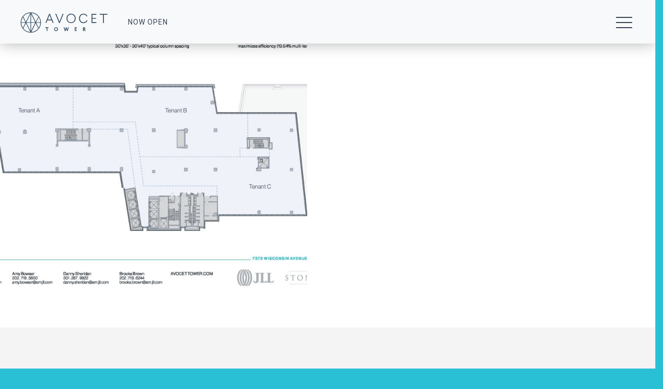

--- FILE ---
content_type: text/html; charset=UTF-8
request_url: https://avocettower.com/building/floor-plans/19-floors-20-21-multi-tenant/
body_size: 13463
content:
<!DOCTYPE html>
<html lang="en-US">
<head>
	<meta name="viewport" content="width=device-width, initial-scale=1, maximum-scale=1, user-scalable=no">
	<meta name="apple-mobile-web-app-capable" content="yes" />
	<meta name="msapplication-tap-highlight" content="no" />
	<meta http-equiv="X-UA-Compatible" content="IE=edge" />
	<link rel="profile" href="http://gmpg.org/xfn/11" />
	<link rel="pingback" href="https://avocettower.com/xmlrpc.php" />
		<link rel="icon" type="image/png" sizes="32x32" href="https://avocettower.com/wp-content/uploads/2018/05/favicon.png">
	
	<meta name='robots' content='index, follow, max-image-preview:large, max-snippet:-1, max-video-preview:-1' />
	<style>img:is([sizes="auto" i], [sizes^="auto," i]) { contain-intrinsic-size: 3000px 1500px }</style>
	
	<!-- This site is optimized with the Yoast SEO plugin v26.8 - https://yoast.com/product/yoast-seo-wordpress/ -->
	<title>19-Floors 20-21 Multi-tenant | Avocet Tower</title>
	<link rel="canonical" href="https://avocettower.com/building/floor-plans/19-floors-20-21-multi-tenant/" />
	<meta property="og:locale" content="en_US" />
	<meta property="og:type" content="article" />
	<meta property="og:title" content="19-Floors 20-21 Multi-tenant | Avocet Tower" />
	<meta property="og:url" content="https://avocettower.com/building/floor-plans/19-floors-20-21-multi-tenant/" />
	<meta property="og:site_name" content="Avocet Tower" />
	<meta name="twitter:card" content="summary_large_image" />
	<script type="application/ld+json" class="yoast-schema-graph">{"@context":"https://schema.org","@graph":[{"@type":"WebPage","@id":"https://avocettower.com/building/floor-plans/19-floors-20-21-multi-tenant/","url":"https://avocettower.com/building/floor-plans/19-floors-20-21-multi-tenant/","name":"19-Floors 20-21 Multi-tenant | Avocet Tower","isPartOf":{"@id":"https://avocettower.com/#website"},"primaryImageOfPage":{"@id":"https://avocettower.com/building/floor-plans/19-floors-20-21-multi-tenant/#primaryimage"},"image":{"@id":"https://avocettower.com/building/floor-plans/19-floors-20-21-multi-tenant/#primaryimage"},"thumbnailUrl":"https://avocettower.com/wp-content/uploads/2022/11/19-Floors-20-21-Multi-tenant-pdf.jpg","datePublished":"2022-11-18T21:03:22+00:00","breadcrumb":{"@id":"https://avocettower.com/building/floor-plans/19-floors-20-21-multi-tenant/#breadcrumb"},"inLanguage":"en-US","potentialAction":[{"@type":"ReadAction","target":["https://avocettower.com/building/floor-plans/19-floors-20-21-multi-tenant/"]}]},{"@type":"ImageObject","inLanguage":"en-US","@id":"https://avocettower.com/building/floor-plans/19-floors-20-21-multi-tenant/#primaryimage","url":"https://avocettower.com/wp-content/uploads/2022/11/19-Floors-20-21-Multi-tenant-pdf.jpg","contentUrl":"https://avocettower.com/wp-content/uploads/2022/11/19-Floors-20-21-Multi-tenant-pdf.jpg"},{"@type":"BreadcrumbList","@id":"https://avocettower.com/building/floor-plans/19-floors-20-21-multi-tenant/#breadcrumb","itemListElement":[{"@type":"ListItem","position":1,"name":"Home","item":"https://avocettower.com/"},{"@type":"ListItem","position":2,"name":"Building","item":"https://avocettower.com/building/"},{"@type":"ListItem","position":3,"name":"Floor Plans","item":"https://avocettower.com/building/floor-plans/"},{"@type":"ListItem","position":4,"name":"19-Floors 20-21 Multi-tenant"}]},{"@type":"WebSite","@id":"https://avocettower.com/#website","url":"https://avocettower.com/","name":"Avocet Tower","description":"","potentialAction":[{"@type":"SearchAction","target":{"@type":"EntryPoint","urlTemplate":"https://avocettower.com/?s={search_term_string}"},"query-input":{"@type":"PropertyValueSpecification","valueRequired":true,"valueName":"search_term_string"}}],"inLanguage":"en-US"}]}</script>
	<!-- / Yoast SEO plugin. -->


<link rel="alternate" type="application/rss+xml" title="Avocet Tower &raquo; Feed" href="https://avocettower.com/feed/" />
<link rel="alternate" type="application/rss+xml" title="Avocet Tower &raquo; Comments Feed" href="https://avocettower.com/comments/feed/" />
		<!-- This site uses the Google Analytics by MonsterInsights plugin v9.11.1 - Using Analytics tracking - https://www.monsterinsights.com/ -->
							<script src="//www.googletagmanager.com/gtag/js?id=G-1HNVRGTBXF"  data-cfasync="false" data-wpfc-render="false" type="text/javascript" async></script>
			<script data-cfasync="false" data-wpfc-render="false" type="text/javascript">
				var mi_version = '9.11.1';
				var mi_track_user = true;
				var mi_no_track_reason = '';
								var MonsterInsightsDefaultLocations = {"page_location":"https:\/\/avocettower.com\/building\/floor-plans\/19-floors-20-21-multi-tenant\/"};
								MonsterInsightsDefaultLocations.page_location = window.location.href;
								if ( typeof MonsterInsightsPrivacyGuardFilter === 'function' ) {
					var MonsterInsightsLocations = (typeof MonsterInsightsExcludeQuery === 'object') ? MonsterInsightsPrivacyGuardFilter( MonsterInsightsExcludeQuery ) : MonsterInsightsPrivacyGuardFilter( MonsterInsightsDefaultLocations );
				} else {
					var MonsterInsightsLocations = (typeof MonsterInsightsExcludeQuery === 'object') ? MonsterInsightsExcludeQuery : MonsterInsightsDefaultLocations;
				}

								var disableStrs = [
										'ga-disable-G-1HNVRGTBXF',
									];

				/* Function to detect opted out users */
				function __gtagTrackerIsOptedOut() {
					for (var index = 0; index < disableStrs.length; index++) {
						if (document.cookie.indexOf(disableStrs[index] + '=true') > -1) {
							return true;
						}
					}

					return false;
				}

				/* Disable tracking if the opt-out cookie exists. */
				if (__gtagTrackerIsOptedOut()) {
					for (var index = 0; index < disableStrs.length; index++) {
						window[disableStrs[index]] = true;
					}
				}

				/* Opt-out function */
				function __gtagTrackerOptout() {
					for (var index = 0; index < disableStrs.length; index++) {
						document.cookie = disableStrs[index] + '=true; expires=Thu, 31 Dec 2099 23:59:59 UTC; path=/';
						window[disableStrs[index]] = true;
					}
				}

				if ('undefined' === typeof gaOptout) {
					function gaOptout() {
						__gtagTrackerOptout();
					}
				}
								window.dataLayer = window.dataLayer || [];

				window.MonsterInsightsDualTracker = {
					helpers: {},
					trackers: {},
				};
				if (mi_track_user) {
					function __gtagDataLayer() {
						dataLayer.push(arguments);
					}

					function __gtagTracker(type, name, parameters) {
						if (!parameters) {
							parameters = {};
						}

						if (parameters.send_to) {
							__gtagDataLayer.apply(null, arguments);
							return;
						}

						if (type === 'event') {
														parameters.send_to = monsterinsights_frontend.v4_id;
							var hookName = name;
							if (typeof parameters['event_category'] !== 'undefined') {
								hookName = parameters['event_category'] + ':' + name;
							}

							if (typeof MonsterInsightsDualTracker.trackers[hookName] !== 'undefined') {
								MonsterInsightsDualTracker.trackers[hookName](parameters);
							} else {
								__gtagDataLayer('event', name, parameters);
							}
							
						} else {
							__gtagDataLayer.apply(null, arguments);
						}
					}

					__gtagTracker('js', new Date());
					__gtagTracker('set', {
						'developer_id.dZGIzZG': true,
											});
					if ( MonsterInsightsLocations.page_location ) {
						__gtagTracker('set', MonsterInsightsLocations);
					}
										__gtagTracker('config', 'G-1HNVRGTBXF', {"forceSSL":"true"} );
										window.gtag = __gtagTracker;										(function () {
						/* https://developers.google.com/analytics/devguides/collection/analyticsjs/ */
						/* ga and __gaTracker compatibility shim. */
						var noopfn = function () {
							return null;
						};
						var newtracker = function () {
							return new Tracker();
						};
						var Tracker = function () {
							return null;
						};
						var p = Tracker.prototype;
						p.get = noopfn;
						p.set = noopfn;
						p.send = function () {
							var args = Array.prototype.slice.call(arguments);
							args.unshift('send');
							__gaTracker.apply(null, args);
						};
						var __gaTracker = function () {
							var len = arguments.length;
							if (len === 0) {
								return;
							}
							var f = arguments[len - 1];
							if (typeof f !== 'object' || f === null || typeof f.hitCallback !== 'function') {
								if ('send' === arguments[0]) {
									var hitConverted, hitObject = false, action;
									if ('event' === arguments[1]) {
										if ('undefined' !== typeof arguments[3]) {
											hitObject = {
												'eventAction': arguments[3],
												'eventCategory': arguments[2],
												'eventLabel': arguments[4],
												'value': arguments[5] ? arguments[5] : 1,
											}
										}
									}
									if ('pageview' === arguments[1]) {
										if ('undefined' !== typeof arguments[2]) {
											hitObject = {
												'eventAction': 'page_view',
												'page_path': arguments[2],
											}
										}
									}
									if (typeof arguments[2] === 'object') {
										hitObject = arguments[2];
									}
									if (typeof arguments[5] === 'object') {
										Object.assign(hitObject, arguments[5]);
									}
									if ('undefined' !== typeof arguments[1].hitType) {
										hitObject = arguments[1];
										if ('pageview' === hitObject.hitType) {
											hitObject.eventAction = 'page_view';
										}
									}
									if (hitObject) {
										action = 'timing' === arguments[1].hitType ? 'timing_complete' : hitObject.eventAction;
										hitConverted = mapArgs(hitObject);
										__gtagTracker('event', action, hitConverted);
									}
								}
								return;
							}

							function mapArgs(args) {
								var arg, hit = {};
								var gaMap = {
									'eventCategory': 'event_category',
									'eventAction': 'event_action',
									'eventLabel': 'event_label',
									'eventValue': 'event_value',
									'nonInteraction': 'non_interaction',
									'timingCategory': 'event_category',
									'timingVar': 'name',
									'timingValue': 'value',
									'timingLabel': 'event_label',
									'page': 'page_path',
									'location': 'page_location',
									'title': 'page_title',
									'referrer' : 'page_referrer',
								};
								for (arg in args) {
																		if (!(!args.hasOwnProperty(arg) || !gaMap.hasOwnProperty(arg))) {
										hit[gaMap[arg]] = args[arg];
									} else {
										hit[arg] = args[arg];
									}
								}
								return hit;
							}

							try {
								f.hitCallback();
							} catch (ex) {
							}
						};
						__gaTracker.create = newtracker;
						__gaTracker.getByName = newtracker;
						__gaTracker.getAll = function () {
							return [];
						};
						__gaTracker.remove = noopfn;
						__gaTracker.loaded = true;
						window['__gaTracker'] = __gaTracker;
					})();
									} else {
										console.log("");
					(function () {
						function __gtagTracker() {
							return null;
						}

						window['__gtagTracker'] = __gtagTracker;
						window['gtag'] = __gtagTracker;
					})();
									}
			</script>
							<!-- / Google Analytics by MonsterInsights -->
		<link rel='stylesheet' id='wp-block-library-css' href='https://avocettower.com/wp-includes/css/dist/block-library/style.min.css' type='text/css' media='all' />
<style id='classic-theme-styles-inline-css' type='text/css'>
/*! This file is auto-generated */
.wp-block-button__link{color:#fff;background-color:#32373c;border-radius:9999px;box-shadow:none;text-decoration:none;padding:calc(.667em + 2px) calc(1.333em + 2px);font-size:1.125em}.wp-block-file__button{background:#32373c;color:#fff;text-decoration:none}
</style>
<style id='global-styles-inline-css' type='text/css'>
:root{--wp--preset--aspect-ratio--square: 1;--wp--preset--aspect-ratio--4-3: 4/3;--wp--preset--aspect-ratio--3-4: 3/4;--wp--preset--aspect-ratio--3-2: 3/2;--wp--preset--aspect-ratio--2-3: 2/3;--wp--preset--aspect-ratio--16-9: 16/9;--wp--preset--aspect-ratio--9-16: 9/16;--wp--preset--color--black: #000000;--wp--preset--color--cyan-bluish-gray: #abb8c3;--wp--preset--color--white: #ffffff;--wp--preset--color--pale-pink: #f78da7;--wp--preset--color--vivid-red: #cf2e2e;--wp--preset--color--luminous-vivid-orange: #ff6900;--wp--preset--color--luminous-vivid-amber: #fcb900;--wp--preset--color--light-green-cyan: #7bdcb5;--wp--preset--color--vivid-green-cyan: #00d084;--wp--preset--color--pale-cyan-blue: #8ed1fc;--wp--preset--color--vivid-cyan-blue: #0693e3;--wp--preset--color--vivid-purple: #9b51e0;--wp--preset--gradient--vivid-cyan-blue-to-vivid-purple: linear-gradient(135deg,rgba(6,147,227,1) 0%,rgb(155,81,224) 100%);--wp--preset--gradient--light-green-cyan-to-vivid-green-cyan: linear-gradient(135deg,rgb(122,220,180) 0%,rgb(0,208,130) 100%);--wp--preset--gradient--luminous-vivid-amber-to-luminous-vivid-orange: linear-gradient(135deg,rgba(252,185,0,1) 0%,rgba(255,105,0,1) 100%);--wp--preset--gradient--luminous-vivid-orange-to-vivid-red: linear-gradient(135deg,rgba(255,105,0,1) 0%,rgb(207,46,46) 100%);--wp--preset--gradient--very-light-gray-to-cyan-bluish-gray: linear-gradient(135deg,rgb(238,238,238) 0%,rgb(169,184,195) 100%);--wp--preset--gradient--cool-to-warm-spectrum: linear-gradient(135deg,rgb(74,234,220) 0%,rgb(151,120,209) 20%,rgb(207,42,186) 40%,rgb(238,44,130) 60%,rgb(251,105,98) 80%,rgb(254,248,76) 100%);--wp--preset--gradient--blush-light-purple: linear-gradient(135deg,rgb(255,206,236) 0%,rgb(152,150,240) 100%);--wp--preset--gradient--blush-bordeaux: linear-gradient(135deg,rgb(254,205,165) 0%,rgb(254,45,45) 50%,rgb(107,0,62) 100%);--wp--preset--gradient--luminous-dusk: linear-gradient(135deg,rgb(255,203,112) 0%,rgb(199,81,192) 50%,rgb(65,88,208) 100%);--wp--preset--gradient--pale-ocean: linear-gradient(135deg,rgb(255,245,203) 0%,rgb(182,227,212) 50%,rgb(51,167,181) 100%);--wp--preset--gradient--electric-grass: linear-gradient(135deg,rgb(202,248,128) 0%,rgb(113,206,126) 100%);--wp--preset--gradient--midnight: linear-gradient(135deg,rgb(2,3,129) 0%,rgb(40,116,252) 100%);--wp--preset--font-size--small: 13px;--wp--preset--font-size--medium: 20px;--wp--preset--font-size--large: 36px;--wp--preset--font-size--x-large: 42px;--wp--preset--spacing--20: 0.44rem;--wp--preset--spacing--30: 0.67rem;--wp--preset--spacing--40: 1rem;--wp--preset--spacing--50: 1.5rem;--wp--preset--spacing--60: 2.25rem;--wp--preset--spacing--70: 3.38rem;--wp--preset--spacing--80: 5.06rem;--wp--preset--shadow--natural: 6px 6px 9px rgba(0, 0, 0, 0.2);--wp--preset--shadow--deep: 12px 12px 50px rgba(0, 0, 0, 0.4);--wp--preset--shadow--sharp: 6px 6px 0px rgba(0, 0, 0, 0.2);--wp--preset--shadow--outlined: 6px 6px 0px -3px rgba(255, 255, 255, 1), 6px 6px rgba(0, 0, 0, 1);--wp--preset--shadow--crisp: 6px 6px 0px rgba(0, 0, 0, 1);}:where(.is-layout-flex){gap: 0.5em;}:where(.is-layout-grid){gap: 0.5em;}body .is-layout-flex{display: flex;}.is-layout-flex{flex-wrap: wrap;align-items: center;}.is-layout-flex > :is(*, div){margin: 0;}body .is-layout-grid{display: grid;}.is-layout-grid > :is(*, div){margin: 0;}:where(.wp-block-columns.is-layout-flex){gap: 2em;}:where(.wp-block-columns.is-layout-grid){gap: 2em;}:where(.wp-block-post-template.is-layout-flex){gap: 1.25em;}:where(.wp-block-post-template.is-layout-grid){gap: 1.25em;}.has-black-color{color: var(--wp--preset--color--black) !important;}.has-cyan-bluish-gray-color{color: var(--wp--preset--color--cyan-bluish-gray) !important;}.has-white-color{color: var(--wp--preset--color--white) !important;}.has-pale-pink-color{color: var(--wp--preset--color--pale-pink) !important;}.has-vivid-red-color{color: var(--wp--preset--color--vivid-red) !important;}.has-luminous-vivid-orange-color{color: var(--wp--preset--color--luminous-vivid-orange) !important;}.has-luminous-vivid-amber-color{color: var(--wp--preset--color--luminous-vivid-amber) !important;}.has-light-green-cyan-color{color: var(--wp--preset--color--light-green-cyan) !important;}.has-vivid-green-cyan-color{color: var(--wp--preset--color--vivid-green-cyan) !important;}.has-pale-cyan-blue-color{color: var(--wp--preset--color--pale-cyan-blue) !important;}.has-vivid-cyan-blue-color{color: var(--wp--preset--color--vivid-cyan-blue) !important;}.has-vivid-purple-color{color: var(--wp--preset--color--vivid-purple) !important;}.has-black-background-color{background-color: var(--wp--preset--color--black) !important;}.has-cyan-bluish-gray-background-color{background-color: var(--wp--preset--color--cyan-bluish-gray) !important;}.has-white-background-color{background-color: var(--wp--preset--color--white) !important;}.has-pale-pink-background-color{background-color: var(--wp--preset--color--pale-pink) !important;}.has-vivid-red-background-color{background-color: var(--wp--preset--color--vivid-red) !important;}.has-luminous-vivid-orange-background-color{background-color: var(--wp--preset--color--luminous-vivid-orange) !important;}.has-luminous-vivid-amber-background-color{background-color: var(--wp--preset--color--luminous-vivid-amber) !important;}.has-light-green-cyan-background-color{background-color: var(--wp--preset--color--light-green-cyan) !important;}.has-vivid-green-cyan-background-color{background-color: var(--wp--preset--color--vivid-green-cyan) !important;}.has-pale-cyan-blue-background-color{background-color: var(--wp--preset--color--pale-cyan-blue) !important;}.has-vivid-cyan-blue-background-color{background-color: var(--wp--preset--color--vivid-cyan-blue) !important;}.has-vivid-purple-background-color{background-color: var(--wp--preset--color--vivid-purple) !important;}.has-black-border-color{border-color: var(--wp--preset--color--black) !important;}.has-cyan-bluish-gray-border-color{border-color: var(--wp--preset--color--cyan-bluish-gray) !important;}.has-white-border-color{border-color: var(--wp--preset--color--white) !important;}.has-pale-pink-border-color{border-color: var(--wp--preset--color--pale-pink) !important;}.has-vivid-red-border-color{border-color: var(--wp--preset--color--vivid-red) !important;}.has-luminous-vivid-orange-border-color{border-color: var(--wp--preset--color--luminous-vivid-orange) !important;}.has-luminous-vivid-amber-border-color{border-color: var(--wp--preset--color--luminous-vivid-amber) !important;}.has-light-green-cyan-border-color{border-color: var(--wp--preset--color--light-green-cyan) !important;}.has-vivid-green-cyan-border-color{border-color: var(--wp--preset--color--vivid-green-cyan) !important;}.has-pale-cyan-blue-border-color{border-color: var(--wp--preset--color--pale-cyan-blue) !important;}.has-vivid-cyan-blue-border-color{border-color: var(--wp--preset--color--vivid-cyan-blue) !important;}.has-vivid-purple-border-color{border-color: var(--wp--preset--color--vivid-purple) !important;}.has-vivid-cyan-blue-to-vivid-purple-gradient-background{background: var(--wp--preset--gradient--vivid-cyan-blue-to-vivid-purple) !important;}.has-light-green-cyan-to-vivid-green-cyan-gradient-background{background: var(--wp--preset--gradient--light-green-cyan-to-vivid-green-cyan) !important;}.has-luminous-vivid-amber-to-luminous-vivid-orange-gradient-background{background: var(--wp--preset--gradient--luminous-vivid-amber-to-luminous-vivid-orange) !important;}.has-luminous-vivid-orange-to-vivid-red-gradient-background{background: var(--wp--preset--gradient--luminous-vivid-orange-to-vivid-red) !important;}.has-very-light-gray-to-cyan-bluish-gray-gradient-background{background: var(--wp--preset--gradient--very-light-gray-to-cyan-bluish-gray) !important;}.has-cool-to-warm-spectrum-gradient-background{background: var(--wp--preset--gradient--cool-to-warm-spectrum) !important;}.has-blush-light-purple-gradient-background{background: var(--wp--preset--gradient--blush-light-purple) !important;}.has-blush-bordeaux-gradient-background{background: var(--wp--preset--gradient--blush-bordeaux) !important;}.has-luminous-dusk-gradient-background{background: var(--wp--preset--gradient--luminous-dusk) !important;}.has-pale-ocean-gradient-background{background: var(--wp--preset--gradient--pale-ocean) !important;}.has-electric-grass-gradient-background{background: var(--wp--preset--gradient--electric-grass) !important;}.has-midnight-gradient-background{background: var(--wp--preset--gradient--midnight) !important;}.has-small-font-size{font-size: var(--wp--preset--font-size--small) !important;}.has-medium-font-size{font-size: var(--wp--preset--font-size--medium) !important;}.has-large-font-size{font-size: var(--wp--preset--font-size--large) !important;}.has-x-large-font-size{font-size: var(--wp--preset--font-size--x-large) !important;}
:where(.wp-block-post-template.is-layout-flex){gap: 1.25em;}:where(.wp-block-post-template.is-layout-grid){gap: 1.25em;}
:where(.wp-block-columns.is-layout-flex){gap: 2em;}:where(.wp-block-columns.is-layout-grid){gap: 2em;}
:root :where(.wp-block-pullquote){font-size: 1.5em;line-height: 1.6;}
</style>
<link rel='stylesheet' id='vendor-style-css' href='https://avocettower.com/wp-content/themes/avocettower/assets/css/application-vendor.css?ver=1.0' type='text/css' media='all' />
<link rel='stylesheet' id='style-css' href='https://avocettower.com/wp-content/themes/avocettower/assets/css/application.css?ver=1.0' type='text/css' media='all' />
<link rel='stylesheet' id='override-style-css' href='https://avocettower.com/wp-content/themes/avocettower/assets/css/avocet-override.css?ver=1.0' type='text/css' media='all' />
<script type="text/javascript" src="https://avocettower.com/wp-content/plugins/google-analytics-for-wordpress/assets/js/frontend-gtag.min.js?ver=9.11.1" id="monsterinsights-frontend-script-js" async="async" data-wp-strategy="async"></script>
<script data-cfasync="false" data-wpfc-render="false" type="text/javascript" id='monsterinsights-frontend-script-js-extra'>/* <![CDATA[ */
var monsterinsights_frontend = {"js_events_tracking":"true","download_extensions":"doc,pdf,ppt,zip,xls,docx,pptx,xlsx","inbound_paths":"[]","home_url":"https:\/\/avocettower.com","hash_tracking":"false","v4_id":"G-1HNVRGTBXF"};/* ]]> */
</script>
<script type="text/javascript" src="https://avocettower.com/wp-includes/js/jquery/jquery.min.js?ver=3.7.1" id="jquery-core-js"></script>
<script type="text/javascript" src="https://avocettower.com/wp-includes/js/jquery/jquery-migrate.min.js?ver=3.4.1" id="jquery-migrate-js"></script>
<link rel="https://api.w.org/" href="https://avocettower.com/wp-json/" /><link rel="alternate" title="JSON" type="application/json" href="https://avocettower.com/wp-json/wp/v2/media/991" /><link rel="EditURI" type="application/rsd+xml" title="RSD" href="https://avocettower.com/xmlrpc.php?rsd" />
<link rel='shortlink' href='https://avocettower.com/?p=991' />
<link rel="alternate" title="oEmbed (JSON)" type="application/json+oembed" href="https://avocettower.com/wp-json/oembed/1.0/embed?url=https%3A%2F%2Favocettower.com%2Fbuilding%2Ffloor-plans%2F19-floors-20-21-multi-tenant%2F" />
<link rel="alternate" title="oEmbed (XML)" type="text/xml+oembed" href="https://avocettower.com/wp-json/oembed/1.0/embed?url=https%3A%2F%2Favocettower.com%2Fbuilding%2Ffloor-plans%2F19-floors-20-21-multi-tenant%2F&#038;format=xml" />
<style type="text/css">.recentcomments a{display:inline !important;padding:0 !important;margin:0 !important;}</style>		<style type="text/css" id="wp-custom-css">
			/* FOOTER FIX MOBILE */


@media only screen and (max-width: 450px) {
  .footer-layout .row .col-lg-7 .row {
    display: grid;
    grid-template-columns: 1fr;
    grid-gap: 20px;
  }
}		</style>
		
	<!-- Facebook Pixel Code -->
	<script>
		!function(f,b,e,v,n,t,s)
		{if(f.fbq)return;n=f.fbq=function(){n.callMethod?
		                                    n.callMethod.apply(n,arguments):n.queue.push(arguments)};
			if(!f._fbq)f._fbq=n;n.push=n;n.loaded=!0;n.version='2.0';
			n.queue=[];t=b.createElement(e);t.async=!0;
			t.src=v;s=b.getElementsByTagName(e)[0];
			s.parentNode.insertBefore(t,s)}(window, document,'script',
			'https://connect.facebook.net/en_US/fbevents.js');
		fbq('init', '2722883074661125');
		fbq('track', 'PageView');

		//Scroll to top
		window.onbeforeunload = function () {
			window.scrollTo(0, 0);
		}
	</script>
	<noscript><img height="1" width="1" style="display:none"
	               src="https://www.facebook.com/tr?id=2722883074661125&ev=PageView&noscript=1"
		/></noscript>
	<!-- End Facebook Pixel Code -->
	
</head>

<body class="attachment wp-singular attachment-template-default attachmentid-991 attachment-pdf wp-theme-avocettower">

<div class="preloader"></div>


<style>
    body.home .navbar .top-left-tagline { top: 185px; left: 75px; }
    body.home .navbar.scrolled .top-left-tagline { top: 34px; left: 250px; }
    body .navbar .top-left-tagline { top: 34px; left: 250px; }
	body #masthead .navbar .container-fluid .nav-wrap .avocet-nav-slider ul.navbar-nav li.nav-item a { font-size: 1.5rem; line-height: 2rem; }
</style>

<div id="page" class="site">
	<header id="masthead" role="banner">

		<nav class="navbar navbar-expand navbar-light bg-light">
			<div class="container-fluid">

				
					<a href="https://avocettower.com/" class="navbar-brand">
							<img src="https://avocettower.com/wp-content/uploads/2020/09/avocet-tower-logo-color-horz-1.svg" alt="Avocet Tower" class="color-logo">
						  <img src="https://avocettower.com/wp-content/uploads/2018/05/avocet-tower-emblem.svg" alt="Avocet Tower" class="white-logo">					</a>
					<div class="top-left-tagline"><p>Now Open</p></div>

								
				
<div class="video-link" style="display: none">
	<div class="link-wrapper">
		<div class="play-icon">
			<svg version="1.1" id="videoPlay" xmlns="http://www.w3.org/2000/svg" xmlns:xlink="http://www.w3.org/1999/xlink" x="0px" y="0px" viewBox="0 0 30.051 30.051" style="enable-background:new 0 0 30.051 30.051;" xml:space="preserve"><g><path d="M19.982,14.438l-6.24-4.536c-0.229-0.166-0.533-0.191-0.784-0.062c-0.253,0.128-0.411,0.388-0.411,0.669v9.069c0,0.284,0.158,0.543,0.411,0.671c0.107,0.054,0.224,0.081,0.342,0.081c0.154,0,0.31-0.049,0.442-0.146l6.24-4.532c0.197-0.145,0.312-0.369,0.312-0.607C20.295,14.803,20.177,14.58,19.982,14.438z"/><path d="M15.026,0.002C6.726,0.002,0,6.728,0,15.028c0,8.297,6.726,15.021,15.026,15.021c8.298,0,15.025-6.725,15.025-15.021C30.052,6.728,23.324,0.002,15.026,0.002z M15.026,27.542c-6.912,0-12.516-5.601-12.516-12.514c0-6.91,5.604-12.518,12.516-12.518c6.911,0,12.514,5.607,12.514,12.518C27.541,21.941,21.937,27.542,15.026,27.542z"/></g></svg>
		</div>
		<div class="play-text">
			<p>Play Live <br>Construction Feed</p>
		</div>
	</div>
</div>

<button class="avocet-navbar-toggler" type="button" data-toggle="nav-wrap" data-target="#toggleNav" aria-expanded="false" aria-controls="toggleNav">
	<span class="toggle-icon"></span>
	<span class="toggle-icon"></span>
	<span class="toggle-icon"></span>
</button>


<div id="toggleNav" class="nav-wrap col-12 col-lg-6 col-xl-4" style="background-image: url('https://avocettower.com/wp-content/uploads/2020/09/Avocet-Image-1-750x700.jpg')">
	<div class="nav-overlay"></div>

	<div id="site-navigation" class="avocet-nav-slider"><ul id="menu-menu_1-0" class="navbar-nav mr-auto"><li id="menu-item-536" class="menu-item menu-item-type-post_type menu-item-object-page menu-item-home menu-item-536 nav-item"><a href="https://avocettower.com/" class="nav-link">Home</a><li id="menu-item-537" class="menu-item menu-item-type-post_type menu-item-object-page menu-item-537 nav-item"><a href="https://avocettower.com/building/floor-plans/" class="nav-link">Floor Plans</a><li id="menu-item-591" class="menu-item menu-item-type-post_type menu-item-object-page menu-item-591 nav-item"><a href="https://avocettower.com/wellness-focused-design/" class="nav-link">Wellness Focused Design</a><li id="menu-item-538" class="menu-item menu-item-type-post_type menu-item-object-page menu-item-538 nav-item"><a href="https://avocettower.com/location/" class="nav-link">Location</a><li id="menu-item-881" class="menu-item menu-item-type-post_type menu-item-object-page menu-item-881 nav-item"><a href="https://avocettower.com/amenities/" class="nav-link">Amenities</a><li id="menu-item-541" class="menu-item menu-item-type-post_type menu-item-object-page menu-item-541 nav-item"><a href="https://avocettower.com/view-smart-windows/" class="nav-link">View Smart Windows</a><li id="menu-item-540" class="menu-item menu-item-type-post_type menu-item-object-page menu-item-540 nav-item"><a href="https://avocettower.com/ac-hotel/" class="nav-link">AC Hotel Bethesda</a><li id="menu-item-734" class="menu-item menu-item-type-post_type menu-item-object-page menu-item-734 nav-item"><a href="https://avocettower.com/building/gallery/" class="nav-link">Gallery</a><li id="menu-item-811" class="menu-item menu-item-type-post_type_archive menu-item-object-press menu-item-811 nav-item"><a href="https://avocettower.com/press/" class="nav-link">Press</a><li id="menu-item-592" class="menu-item menu-item-type-post_type menu-item-object-page menu-item-592 nav-item"><a href="https://avocettower.com/contact-us/" class="nav-link">Contact</a><li id="menu-item-543" class="menu-item menu-item-type-custom menu-item-object-custom menu-item-543 nav-item"><a href="https://avocettower.com/wp-content/uploads/2023/09/Avocet-Tower_DigitalBrochure.pdf" class="nav-link">Download Brochure</a></ul></div>	<div class="nav-infobar">
	  		<div class="row align-items-center">
			<div class="col col-8">
				<p>
							7373 Wisconsin Avenue,											<br>
							Bethesda,
										Maryland							</p>
			</div>
			<div class="col col-4 emblem">
				<a href="https://avocettower.com/" class="navbar-emblem">
			<img src="https://avocettower.com/wp-content/uploads/2018/05/avocet-tower-emblem.svg" alt="Avocet Tower">				</a>
			</div>
		</div>

	</div>

</div>

<div class="nav-mask"></div>

				
			</div>

		</nav>

	</header>

	<main>

		<div class="site-content">

	<div id="primary" role="main">
		<section id="main">
			<div class="row">
				<article class="col-12 post-991 attachment type-attachment status-inherit hentry">
											<div class="header">
							19-Floors 20-21 Multi-tenant						</div>
						
						<div class="content">
							<p class="attachment"><a href='https://avocettower.com/wp-content/uploads/2022/11/19-Floors-20-21-Multi-tenant.pdf'><img fetchpriority="high" decoding="async" width="600" height="560" src="https://avocettower.com/wp-content/uploads/2022/11/19-Floors-20-21-Multi-tenant-pdf-750x700.jpg" class="attachment-medium size-medium" alt="" /></a></p>
						</div>
						
												
				</article>
			</div>
 
</div><!-- /.site-content -->
</main><!-- /main -->


<!--Footer start-->
<footer id="colophon" class="site-footer" role="contentinfo">
	<div class="main-footer">
		<div class="container container-fluid footer-layout">
			<div class="row">
			<div class="col-12 col-lg-5 contact-us-text">
				<div class="row">
					<h1>Contact Us</h1>
				</div>
				<div class="row">
										<h5>
													7373 Wisconsin Avenue,																							<br>
							Bethesda,
																			Maryland											</h5>
				</div>
			</div>
			
				<div class="col-12 col-lg-7 ">
					<div class="row row-one-footer-contact">
						<div class="col-6">
														
															<div class="broker-contact">
									<h6>For Leasing</h6>
<p></br></p>
<h5>Keith Foery</h5>
<p>301.896.9028<br />
<a style="text-decoration: underline;" href="mailto:keith.foery@transwestern.com">keith.foery@transwestern.com</a></p>
<h5>Phil McCarthy</h5>
<p>301.896.9011<br />
<a style="text-decoration: underline;" href="mailto:phil.mccarthy@transwestern.com">phil.mccarthy@transwestern.com</a></p>
<h5>Mark Boyce</h5>
<p>301.896.9090<br />
<a style="text-decoration: underline;" href="mailto:mark.boyce@transwestern.com">mark.boyce@transwestern.com</a></p>
<h5>Karla Rivera</h5>
<p>301.896.9016<br />
<a style="text-decoration: underline;" href="mailto:karla.rivera@transwestern.com">karla.rivera@transwestern.com</a></p>
								</div>
													</div>
					
						<div class="col-6">
															<div class="broker-contact">
									<h6>For Property Management</h6>
<p></br></p>
<h5>Julie Hayunga</h5>
<p>Associate Director, Asset Services<br />
301.450.2545<br />
<a href="mailto:julie.hayunga@cushwake.com">julie.hayunga@cushwake.com</a></p>
								</div>
													</div>
					</div>

					<div class="row row-one-footer-contact">

						<div class="col-6">
													</div>

						<div class="col-6">
													</div>

					</div>
					<div class="row">
						<div class="col-6">
													</div>
					</div>
				</div>
				
			</div>
		</div>
	</div>
</footer>
<!--Footer end-->

<hr>

<div id="contact" class="contact-modal">
	<button class="modal-close">
		<span class="toggle-icon"></span>
		<span class="toggle-icon"></span>
	</button>
	<div class="container">
		<div class="row align-items-center">
			<div class="col col-12">
				<div class="row">
					<div class="col col-12 col-lg-8 offset-lg-2">
							
							                <div class="contact-logo">
                  <img src="https://avocettower.com/wp-content/uploads/2020/09/avocet-tower-logo-color-horz.svg" class="img-fluid " sizes="" />                </div>
							
															<p>For leasing information, please contact:</p>
												</div>
				</div>
				<div class="row justify-content-center">

													<div class="col col-12 col-sm-6 col-lg-3">
									<h6>For Leasing</h6>
<p></br></p>
<h5>Keith Foery</h5>
<p>301.896.9028<br />
<a style="text-decoration: underline;" href="mailto:keith.foery@transwestern.com">keith.foery@transwestern.com</a></p>
<h5>Phil McCarthy</h5>
<p>301.896.9011<br />
<a style="text-decoration: underline;" href="mailto:phil.mccarthy@transwestern.com">phil.mccarthy@transwestern.com</a></p>
<h5>Mark Boyce</h5>
<p>301.896.9090<br />
<a style="text-decoration: underline;" href="mailto:mark.boyce@transwestern.com">mark.boyce@transwestern.com</a></p>
<h5>Karla Rivera</h5>
<p>301.896.9016<br />
<a style="text-decoration: underline;" href="mailto:karla.rivera@transwestern.com">karla.rivera@transwestern.com</a></p>
							</div>
																			<div class="col col-12 col-sm-6 col-lg-3">
									<h6>For Property Management</h6>
<p></br></p>
<h5>Julie Hayunga</h5>
<p>Associate Director, Asset Services<br />
301.450.2545<br />
<a href="mailto:julie.hayunga@cushwake.com">julie.hayunga@cushwake.com</a></p>
							</div>
						
											
						
						
				</div>
				<div class="row">
					<div class="col col-12 text-center">
						<h5>Address</h5>
						<p>						7373 Wisconsin Avenue,																	<br>
											Bethesda,
																Maryland					</p>
					</div>
				</div>
				<div class="row">
					<div class="col col-12 col-md-6 offset-md-3 newsletter">
						<noscript class="ninja-forms-noscript-message">
	Notice: JavaScript is required for this content.</noscript>
<div id="nf-form-2-cont" class="nf-form-cont" aria-live="polite" aria-labelledby="nf-form-title-2" aria-describedby="nf-form-errors-2" role="form">

    <div class="nf-loading-spinner"></div>

</div>
        <!-- That data is being printed as a workaround to page builders reordering the order of the scripts loaded-->
        <script>var formDisplay=1;var nfForms=nfForms||[];var form=[];form.id='2';form.settings={"objectType":"Form Setting","editActive":true,"title":"Newsletter Signup","show_title":0,"clear_complete":1,"hide_complete":1,"default_label_pos":"above","wrapper_class":"","element_class":"","key":"","add_submit":0,"currency":"","unique_field_error":"A form with this value has already been submitted.","logged_in":false,"not_logged_in_msg":"","sub_limit_msg":"The form has reached its submission limit.","calculations":[],"formContentData":["sub_email","subscribe_1579118746935"],"drawerDisabled":false,"allow_public_link":0,"embed_form":"","repeatable_fieldsets":"","ninjaForms":"Ninja Forms","changeEmailErrorMsg":"Please enter a valid email address!","changeDateErrorMsg":"Please enter a valid date!","confirmFieldErrorMsg":"These fields must match!","fieldNumberNumMinError":"Number Min Error","fieldNumberNumMaxError":"Number Max Error","fieldNumberIncrementBy":"Please increment by ","fieldTextareaRTEInsertLink":"Insert Link","fieldTextareaRTEInsertMedia":"Insert Media","fieldTextareaRTESelectAFile":"Select a file","formErrorsCorrectErrors":"Please correct errors before submitting this form.","formHoneypot":"If you are a human seeing this field, please leave it empty.","validateRequiredField":"This is a required field.","honeypotHoneypotError":"Honeypot Error","fileUploadOldCodeFileUploadInProgress":"File Upload in Progress.","fileUploadOldCodeFileUpload":"FILE UPLOAD","currencySymbol":false,"fieldsMarkedRequired":"Fields marked with an <span class=\"ninja-forms-req-symbol\">*<\/span> are required","thousands_sep":",","decimal_point":".","siteLocale":"en_US","dateFormat":"m\/d\/Y","startOfWeek":"1","of":"of","previousMonth":"Previous Month","nextMonth":"Next Month","months":["January","February","March","April","May","June","July","August","September","October","November","December"],"monthsShort":["Jan","Feb","Mar","Apr","May","Jun","Jul","Aug","Sep","Oct","Nov","Dec"],"weekdays":["Sunday","Monday","Tuesday","Wednesday","Thursday","Friday","Saturday"],"weekdaysShort":["Sun","Mon","Tue","Wed","Thu","Fri","Sat"],"weekdaysMin":["Su","Mo","Tu","We","Th","Fr","Sa"],"recaptchaConsentMissing":"reCaptcha validation couldn&#039;t load.","recaptchaMissingCookie":"reCaptcha v3 validation couldn&#039;t load the cookie needed to submit the form.","recaptchaConsentEvent":"Accept reCaptcha cookies before sending the form.","currency_symbol":"","beforeForm":"","beforeFields":"","afterFields":"","afterForm":""};form.fields=[{"objectType":"Field","objectDomain":"fields","editActive":false,"order":1,"idAttribute":"id","label":"Email","type":"email","key":"sub_email","label_pos":"hidden","required":1,"default":"","placeholder":"Email","container_class":"three-fourths first","element_class":"","admin_label":"","help_text":"","custom_name_attribute":"email","personally_identifiable":1,"manual_key":true,"drawerDisabled":false,"value":"","id":5,"beforeField":"","afterField":"","parentType":"email","element_templates":["email","input"],"old_classname":"","wrap_template":"wrap"},{"objectType":"Field","objectDomain":"fields","editActive":false,"order":2,"idAttribute":"id","label":"Subscribe","type":"submit","processing_label":"Processing","container_class":"one-fourth second","element_class":"","key":"subscribe_1579118746935","id":6,"beforeField":"","afterField":"","value":"","label_pos":"above","parentType":"textbox","element_templates":["submit","button","input"],"old_classname":"","wrap_template":"wrap-no-label"}];nfForms.push(form);</script>
        					</div>
				</div>
			</div>
		</div>
	</div>
</div>

</div>


<div id="videoModal" class="video-modal">
	<div class="modal-wrapper">
		<div class="modal-video">
			<iframe src="https://webcampub.multivista.com/index.cfm?fuseaction=aPublicWebcam.embed&WebcamPublicEmbedUID=0ABA782B-8C0E-4DA4-B54A-97A5CBDB2B07" frameborder="0" data-brackets-id="6"></iframe>
		</div>
		<div class="modal-closer">
			<span class="bar bar-1"></span>
			<span class="bar bar-2"></span>
		</div>
	</div>
</div>

<script type="speculationrules">
{"prefetch":[{"source":"document","where":{"and":[{"href_matches":"\/*"},{"not":{"href_matches":["\/wp-*.php","\/wp-admin\/*","\/wp-content\/uploads\/*","\/wp-content\/*","\/wp-content\/plugins\/*","\/wp-content\/themes\/avocettower\/*","\/*\\?(.+)"]}},{"not":{"selector_matches":"a[rel~=\"nofollow\"]"}},{"not":{"selector_matches":".no-prefetch, .no-prefetch a"}}]},"eagerness":"conservative"}]}
</script>
<link rel='stylesheet' id='dashicons-css' href='https://avocettower.com/wp-includes/css/dashicons.min.css' type='text/css' media='all' />
<link rel='stylesheet' id='nf-display-css' href='https://avocettower.com/wp-content/plugins/ninja-forms/assets/css/display-structure.css' type='text/css' media='all' />
<script type="text/javascript" src="https://avocettower.com/wp-content/themes/avocettower/assets/js/application-vendor.js" id="vendor-scripts-js"></script>
<script type="text/javascript" src="https://avocettower.com/wp-content/themes/avocettower/assets/js/application.js?ver=1.0" id="theme-js"></script>
<script type="text/javascript" src="https://avocettower.com/wp-includes/js/underscore.min.js?ver=1.13.7" id="underscore-js"></script>
<script type="text/javascript" src="https://avocettower.com/wp-includes/js/backbone.min.js?ver=1.6.0" id="backbone-js"></script>
<script type="text/javascript" src="https://avocettower.com/wp-content/plugins/ninja-forms/assets/js/min/front-end-deps.js?ver=3.14.0" id="nf-front-end-deps-js"></script>
<script type="text/javascript" id="nf-front-end-js-extra">
/* <![CDATA[ */
var nfi18n = {"ninjaForms":"Ninja Forms","changeEmailErrorMsg":"Please enter a valid email address!","changeDateErrorMsg":"Please enter a valid date!","confirmFieldErrorMsg":"These fields must match!","fieldNumberNumMinError":"Number Min Error","fieldNumberNumMaxError":"Number Max Error","fieldNumberIncrementBy":"Please increment by ","fieldTextareaRTEInsertLink":"Insert Link","fieldTextareaRTEInsertMedia":"Insert Media","fieldTextareaRTESelectAFile":"Select a file","formErrorsCorrectErrors":"Please correct errors before submitting this form.","formHoneypot":"If you are a human seeing this field, please leave it empty.","validateRequiredField":"This is a required field.","honeypotHoneypotError":"Honeypot Error","fileUploadOldCodeFileUploadInProgress":"File Upload in Progress.","fileUploadOldCodeFileUpload":"FILE UPLOAD","currencySymbol":"","fieldsMarkedRequired":"Fields marked with an <span class=\"ninja-forms-req-symbol\">*<\/span> are required","thousands_sep":",","decimal_point":".","siteLocale":"en_US","dateFormat":"m\/d\/Y","startOfWeek":"1","of":"of","previousMonth":"Previous Month","nextMonth":"Next Month","months":["January","February","March","April","May","June","July","August","September","October","November","December"],"monthsShort":["Jan","Feb","Mar","Apr","May","Jun","Jul","Aug","Sep","Oct","Nov","Dec"],"weekdays":["Sunday","Monday","Tuesday","Wednesday","Thursday","Friday","Saturday"],"weekdaysShort":["Sun","Mon","Tue","Wed","Thu","Fri","Sat"],"weekdaysMin":["Su","Mo","Tu","We","Th","Fr","Sa"],"recaptchaConsentMissing":"reCaptcha validation couldn't load.","recaptchaMissingCookie":"reCaptcha v3 validation couldn't load the cookie needed to submit the form.","recaptchaConsentEvent":"Accept reCaptcha cookies before sending the form."};
var nfFrontEnd = {"adminAjax":"https:\/\/avocettower.com\/wp-admin\/admin-ajax.php","ajaxNonce":"2556a1b13c","requireBaseUrl":"https:\/\/avocettower.com\/wp-content\/plugins\/ninja-forms\/assets\/js\/","use_merge_tags":{"user":{"address":"address","textbox":"textbox","button":"button","checkbox":"checkbox","city":"city","confirm":"confirm","date":"date","email":"email","firstname":"firstname","html":"html","hcaptcha":"hcaptcha","hidden":"hidden","lastname":"lastname","listcheckbox":"listcheckbox","listcountry":"listcountry","listimage":"listimage","listmultiselect":"listmultiselect","listradio":"listradio","listselect":"listselect","liststate":"liststate","note":"note","number":"number","password":"password","passwordconfirm":"passwordconfirm","product":"product","quantity":"quantity","recaptcha":"recaptcha","recaptcha_v3":"recaptcha_v3","repeater":"repeater","shipping":"shipping","signature":"signature","spam":"spam","starrating":"starrating","submit":"submit","terms":"terms","textarea":"textarea","total":"total","turnstile":"turnstile","unknown":"unknown","zip":"zip","hr":"hr"},"post":{"address":"address","textbox":"textbox","button":"button","checkbox":"checkbox","city":"city","confirm":"confirm","date":"date","email":"email","firstname":"firstname","html":"html","hcaptcha":"hcaptcha","hidden":"hidden","lastname":"lastname","listcheckbox":"listcheckbox","listcountry":"listcountry","listimage":"listimage","listmultiselect":"listmultiselect","listradio":"listradio","listselect":"listselect","liststate":"liststate","note":"note","number":"number","password":"password","passwordconfirm":"passwordconfirm","product":"product","quantity":"quantity","recaptcha":"recaptcha","recaptcha_v3":"recaptcha_v3","repeater":"repeater","shipping":"shipping","signature":"signature","spam":"spam","starrating":"starrating","submit":"submit","terms":"terms","textarea":"textarea","total":"total","turnstile":"turnstile","unknown":"unknown","zip":"zip","hr":"hr"},"system":{"address":"address","textbox":"textbox","button":"button","checkbox":"checkbox","city":"city","confirm":"confirm","date":"date","email":"email","firstname":"firstname","html":"html","hcaptcha":"hcaptcha","hidden":"hidden","lastname":"lastname","listcheckbox":"listcheckbox","listcountry":"listcountry","listimage":"listimage","listmultiselect":"listmultiselect","listradio":"listradio","listselect":"listselect","liststate":"liststate","note":"note","number":"number","password":"password","passwordconfirm":"passwordconfirm","product":"product","quantity":"quantity","recaptcha":"recaptcha","recaptcha_v3":"recaptcha_v3","repeater":"repeater","shipping":"shipping","signature":"signature","spam":"spam","starrating":"starrating","submit":"submit","terms":"terms","textarea":"textarea","total":"total","turnstile":"turnstile","unknown":"unknown","zip":"zip","hr":"hr"},"fields":{"address":"address","textbox":"textbox","button":"button","checkbox":"checkbox","city":"city","confirm":"confirm","date":"date","email":"email","firstname":"firstname","html":"html","hcaptcha":"hcaptcha","hidden":"hidden","lastname":"lastname","listcheckbox":"listcheckbox","listcountry":"listcountry","listimage":"listimage","listmultiselect":"listmultiselect","listradio":"listradio","listselect":"listselect","liststate":"liststate","note":"note","number":"number","password":"password","passwordconfirm":"passwordconfirm","product":"product","quantity":"quantity","recaptcha":"recaptcha","recaptcha_v3":"recaptcha_v3","repeater":"repeater","shipping":"shipping","signature":"signature","spam":"spam","starrating":"starrating","submit":"submit","terms":"terms","textarea":"textarea","total":"total","turnstile":"turnstile","unknown":"unknown","zip":"zip","hr":"hr"},"calculations":{"html":"html","hidden":"hidden","note":"note","unknown":"unknown"}},"opinionated_styles":"","filter_esc_status":"false","nf_consent_status_response":[]};
var nfInlineVars = [];
/* ]]> */
</script>
<script type="text/javascript" src="https://avocettower.com/wp-content/plugins/ninja-forms/assets/js/min/front-end.js?ver=3.14.0" id="nf-front-end-js"></script>
<script id="tmpl-nf-layout" type="text/template">
	<span id="nf-form-title-{{{ data.id }}}" class="nf-form-title">
		{{{ ( 1 == data.settings.show_title ) ? '<h' + data.settings.form_title_heading_level + '>' + data.settings.title + '</h' + data.settings.form_title_heading_level + '>' : '' }}}
	</span>
	<div class="nf-form-wrap ninja-forms-form-wrap">
		<div class="nf-response-msg"></div>
		<div class="nf-debug-msg"></div>
		<div class="nf-before-form"></div>
		<div class="nf-form-layout"></div>
		<div class="nf-after-form"></div>
	</div>
</script>

<script id="tmpl-nf-empty" type="text/template">

</script>
<script id="tmpl-nf-before-form" type="text/template">
	{{{ data.beforeForm }}}
</script><script id="tmpl-nf-after-form" type="text/template">
	{{{ data.afterForm }}}
</script><script id="tmpl-nf-before-fields" type="text/template">
    <div class="nf-form-fields-required">{{{ data.renderFieldsMarkedRequired() }}}</div>
    {{{ data.beforeFields }}}
</script><script id="tmpl-nf-after-fields" type="text/template">
    {{{ data.afterFields }}}
    <div id="nf-form-errors-{{{ data.id }}}" class="nf-form-errors" role="alert"></div>
    <div class="nf-form-hp"></div>
</script>
<script id="tmpl-nf-before-field" type="text/template">
    {{{ data.beforeField }}}
</script><script id="tmpl-nf-after-field" type="text/template">
    {{{ data.afterField }}}
</script><script id="tmpl-nf-form-layout" type="text/template">
	<form>
		<div>
			<div class="nf-before-form-content"></div>
			<div class="nf-form-content {{{ data.element_class }}}"></div>
			<div class="nf-after-form-content"></div>
		</div>
	</form>
</script><script id="tmpl-nf-form-hp" type="text/template">
	<label id="nf-label-field-hp-{{{ data.id }}}" for="nf-field-hp-{{{ data.id }}}" aria-hidden="true">
		{{{ nfi18n.formHoneypot }}}
		<input id="nf-field-hp-{{{ data.id }}}" name="nf-field-hp" class="nf-element nf-field-hp" type="text" value="" aria-labelledby="nf-label-field-hp-{{{ data.id }}}" />
	</label>
</script>
<script id="tmpl-nf-field-layout" type="text/template">
    <div id="nf-field-{{{ data.id }}}-container" class="nf-field-container {{{ data.type }}}-container {{{ data.renderContainerClass() }}}">
        <div class="nf-before-field"></div>
        <div class="nf-field"></div>
        <div class="nf-after-field"></div>
    </div>
</script>
<script id="tmpl-nf-field-before" type="text/template">
    {{{ data.beforeField }}}
</script><script id="tmpl-nf-field-after" type="text/template">
    <#
    /*
     * Render our input limit section if that setting exists.
     */
    #>
    <div class="nf-input-limit"></div>
    <#
    /*
     * Render our error section if we have an error.
     */
    #>
    <div id="nf-error-{{{ data.id }}}" class="nf-error-wrap nf-error" role="alert" aria-live="assertive"></div>
    <#
    /*
     * Render any custom HTML after our field.
     */
    #>
    {{{ data.afterField }}}
</script>
<script id="tmpl-nf-field-wrap" type="text/template">
	<div id="nf-field-{{{ data.id }}}-wrap" class="{{{ data.renderWrapClass() }}}" data-field-id="{{{ data.id }}}">
		<#
		/*
		 * This is our main field template. It's called for every field type.
		 * Note that must have ONE top-level, wrapping element. i.e. a div/span/etc that wraps all of the template.
		 */
        #>
		<#
		/*
		 * Render our label.
		 */
        #>
		{{{ data.renderLabel() }}}
		<#
		/*
		 * Render our field element. Uses the template for the field being rendered.
		 */
        #>
		<div class="nf-field-element">{{{ data.renderElement() }}}</div>
		<#
		/*
		 * Render our Description Text.
		 */
        #>
		{{{ data.renderDescText() }}}
	</div>
</script>
<script id="tmpl-nf-field-wrap-no-label" type="text/template">
    <div id="nf-field-{{{ data.id }}}-wrap" class="{{{ data.renderWrapClass() }}}" data-field-id="{{{ data.id }}}">
        <div class="nf-field-label"></div>
        <div class="nf-field-element">{{{ data.renderElement() }}}</div>
        <div class="nf-error-wrap"></div>
    </div>
</script>
<script id="tmpl-nf-field-wrap-no-container" type="text/template">

        {{{ data.renderElement() }}}

        <div class="nf-error-wrap"></div>
</script>
<script id="tmpl-nf-field-label" type="text/template">
	<div class="nf-field-label">
		<# if ( data.type === "listcheckbox" || data.type === "listradio" || data.type === "listimage" || data.type === "date" || data.type === "starrating" || data.type === "signature" || data.type === "html" || data.type === "hr" ) { #>
			<span id="nf-label-field-{{{ data.id }}}"
				class="nf-label-span {{{ data.renderLabelClasses() }}}">
					{{{ ( data.maybeFilterHTML() === 'true' ) ? _.escape( data.label ) : data.label }}} {{{ ( 'undefined' != typeof data.required && 1 == data.required ) ? '<span class="ninja-forms-req-symbol">*</span>' : '' }}} 
					{{{ data.maybeRenderHelp() }}}
			</span>
		<# } else { #>
			<label for="nf-field-{{{ data.id }}}"
					id="nf-label-field-{{{ data.id }}}"
					class="{{{ data.renderLabelClasses() }}}">
						{{{ ( data.maybeFilterHTML() === 'true' ) ? _.escape( data.label ) : data.label }}} {{{ ( 'undefined' != typeof data.required && 1 == data.required ) ? '<span class="ninja-forms-req-symbol">*</span>' : '' }}} 
						{{{ data.maybeRenderHelp() }}}
			</label>
		<# } #>
	</div>
</script>
<script id="tmpl-nf-field-error" type="text/template">
	<div class="nf-error-msg nf-error-{{{ data.id }}}" aria-live="assertive">{{{ data.msg }}}</div>
</script><script id="tmpl-nf-form-error" type="text/template">
	<div class="nf-error-msg nf-error-{{{ data.id }}}">{{{ data.msg }}}</div>
</script><script id="tmpl-nf-field-input-limit" type="text/template">
    {{{ data.currentCount() }}} {{{ nfi18n.of }}} {{{ data.input_limit }}} {{{ data.input_limit_msg }}}
</script><script id="tmpl-nf-field-null" type="text/template">
</script><script id="tmpl-nf-field-email" type="text/template">
	<input
		type="email"
		value="{{{ _.escape( data.value ) }}}"
		class="{{{ data.renderClasses() }}} nf-element"
		id="nf-field-{{{ data.id }}}"
		name="{{ data.custom_name_attribute || 'nf-field-' + data.id + '-' + data.type }}"
		{{{data.maybeDisableAutocomplete()}}}
		{{{ data.renderPlaceholder() }}}
		{{{ data.maybeDisabled() }}}
		aria-invalid="false"
		aria-describedby="<# if( data.desc_text ) { #>nf-description-{{{ data.id }}} <# } #>nf-error-{{{ data.id }}}"
		aria-labelledby="nf-label-field-{{{ data.id }}}"
		{{{ data.maybeRequired() }}}
	>
</script>
<script id='tmpl-nf-field-input' type='text/template'>
    <input id="nf-field-{{{ data.id }}}" name="nf-field-{{{ data.id }}}" aria-invalid="false" aria-describedby="<# if( data.desc_text ) { #>nf-description-{{{ data.id }}} <# } #>nf-error-{{{ data.id }}}" class="{{{ data.renderClasses() }}} nf-element" type="text" value="{{{ _.escape( data.value ) }}}" {{{ data.renderPlaceholder() }}} {{{ data.maybeDisabled() }}}
           aria-labelledby="nf-label-field-{{{ data.id }}}"

            {{{ data.maybeRequired() }}}
    >
</script>
<script id="tmpl-nf-field-submit" type="text/template">

<# 
let myType = data.type
if('save'== data.type){
	myType = 'button'
}
#>
<input id="nf-field-{{{ data.id }}}" class="{{{ data.renderClasses() }}} nf-element " type="{{{myType}}}" value="{{{ ( data.maybeFilterHTML() === 'true' ) ? _.escape( data.label ) : data.label }}}" {{{ ( data.disabled ) ? 'aria-disabled="true" disabled="true"' : '' }}}>

</script><script id='tmpl-nf-field-button' type='text/template'>
    <button id="nf-field-{{{ data.id }}}" name="nf-field-{{{ data.id }}}" class="{{{ data.classes }}} nf-element">
        {{{ ( data.maybeFilterHTML() === 'true' ) ? _.escape( data.label ) : data.label }}}
    </button>
</script>
<script>
	var rellax = new Rellax('.rellax');
</script>

<!--<script async defer src="https://maps.googleapis.com/maps/api/js?key=AIzaSyCkUOdZ5y7hMm0yrcCQoCvLwzdM6M8s5qk&callback=initMap"></script>-->

<!-- LinkedIn Code -->
<script type="text/javascript">
	_linkedin_partner_id = "2361354";
	window._linkedin_data_partner_ids = window._linkedin_data_partner_ids || [];
	window._linkedin_data_partner_ids.push(_linkedin_partner_id);
</script><script type="text/javascript">
	(function(){var s = document.getElementsByTagName("script")[0];
		var b = document.createElement("script");
		b.type = "text/javascript";b.async = true;
		b.src = "https://snap.licdn.com/li.lms-analytics/insight.min.js";
		s.parentNode.insertBefore(b, s);})();
</script>
<noscript>
	<img height="1" width="1" style="display:none;" alt=""
	     src="https://px.ads.linkedin.com/collect/?pid=2361354&fmt=gif" />
</noscript>
<!-- LinkedIn Code End -->


<script>(function(){function c(){var b=a.contentDocument||a.contentWindow.document;if(b){var d=b.createElement('script');d.innerHTML="window.__CF$cv$params={r:'9c6ab66ab8dc1709',t:'MTc2OTg3ODI3NS4wMDAwMDA='};var a=document.createElement('script');a.nonce='';a.src='/cdn-cgi/challenge-platform/scripts/jsd/main.js';document.getElementsByTagName('head')[0].appendChild(a);";b.getElementsByTagName('head')[0].appendChild(d)}}if(document.body){var a=document.createElement('iframe');a.height=1;a.width=1;a.style.position='absolute';a.style.top=0;a.style.left=0;a.style.border='none';a.style.visibility='hidden';document.body.appendChild(a);if('loading'!==document.readyState)c();else if(window.addEventListener)document.addEventListener('DOMContentLoaded',c);else{var e=document.onreadystatechange||function(){};document.onreadystatechange=function(b){e(b);'loading'!==document.readyState&&(document.onreadystatechange=e,c())}}}})();</script></body>
</html>

--- FILE ---
content_type: text/css
request_url: https://avocettower.com/wp-content/themes/avocettower/assets/css/application-vendor.css?ver=1.0
body_size: 96047
content:
/*!
 * animate.css -http://daneden.me/animate
 * Version - 3.6.0
 * Licensed under the MIT license - http://opensource.org/licenses/MIT
 *
 * Copyright (c) 2018 Daniel Eden
 */.animated{-webkit-animation-duration:1s;animation-duration:1s;-webkit-animation-fill-mode:both;animation-fill-mode:both}.animated.infinite{-webkit-animation-iteration-count:infinite;animation-iteration-count:infinite}@-webkit-keyframes bounce{from,20%,53%,80%,to{-webkit-animation-timing-function:cubic-bezier(0.215, 0.61, 0.355, 1);animation-timing-function:cubic-bezier(0.215, 0.61, 0.355, 1);-webkit-transform:translate3d(0, 0, 0);transform:translate3d(0, 0, 0)}40%,43%{-webkit-animation-timing-function:cubic-bezier(0.755, 0.05, 0.855, 0.06);animation-timing-function:cubic-bezier(0.755, 0.05, 0.855, 0.06);-webkit-transform:translate3d(0, -30px, 0);transform:translate3d(0, -30px, 0)}70%{-webkit-animation-timing-function:cubic-bezier(0.755, 0.05, 0.855, 0.06);animation-timing-function:cubic-bezier(0.755, 0.05, 0.855, 0.06);-webkit-transform:translate3d(0, -15px, 0);transform:translate3d(0, -15px, 0)}90%{-webkit-transform:translate3d(0, -4px, 0);transform:translate3d(0, -4px, 0)}}@keyframes bounce{from,20%,53%,80%,to{-webkit-animation-timing-function:cubic-bezier(0.215, 0.61, 0.355, 1);animation-timing-function:cubic-bezier(0.215, 0.61, 0.355, 1);-webkit-transform:translate3d(0, 0, 0);transform:translate3d(0, 0, 0)}40%,43%{-webkit-animation-timing-function:cubic-bezier(0.755, 0.05, 0.855, 0.06);animation-timing-function:cubic-bezier(0.755, 0.05, 0.855, 0.06);-webkit-transform:translate3d(0, -30px, 0);transform:translate3d(0, -30px, 0)}70%{-webkit-animation-timing-function:cubic-bezier(0.755, 0.05, 0.855, 0.06);animation-timing-function:cubic-bezier(0.755, 0.05, 0.855, 0.06);-webkit-transform:translate3d(0, -15px, 0);transform:translate3d(0, -15px, 0)}90%{-webkit-transform:translate3d(0, -4px, 0);transform:translate3d(0, -4px, 0)}}.bounce{-webkit-animation-name:bounce;animation-name:bounce;-webkit-transform-origin:center bottom;transform-origin:center bottom}@-webkit-keyframes flash{from,50%,to{opacity:1}25%,75%{opacity:0}}@keyframes flash{from,50%,to{opacity:1}25%,75%{opacity:0}}.flash{-webkit-animation-name:flash;animation-name:flash}@-webkit-keyframes pulse{from{-webkit-transform:scale3d(1, 1, 1);transform:scale3d(1, 1, 1)}50%{-webkit-transform:scale3d(1.05, 1.05, 1.05);transform:scale3d(1.05, 1.05, 1.05)}to{-webkit-transform:scale3d(1, 1, 1);transform:scale3d(1, 1, 1)}}@keyframes pulse{from{-webkit-transform:scale3d(1, 1, 1);transform:scale3d(1, 1, 1)}50%{-webkit-transform:scale3d(1.05, 1.05, 1.05);transform:scale3d(1.05, 1.05, 1.05)}to{-webkit-transform:scale3d(1, 1, 1);transform:scale3d(1, 1, 1)}}.pulse{-webkit-animation-name:pulse;animation-name:pulse}@-webkit-keyframes rubberBand{from{-webkit-transform:scale3d(1, 1, 1);transform:scale3d(1, 1, 1)}30%{-webkit-transform:scale3d(1.25, 0.75, 1);transform:scale3d(1.25, 0.75, 1)}40%{-webkit-transform:scale3d(0.75, 1.25, 1);transform:scale3d(0.75, 1.25, 1)}50%{-webkit-transform:scale3d(1.15, 0.85, 1);transform:scale3d(1.15, 0.85, 1)}65%{-webkit-transform:scale3d(0.95, 1.05, 1);transform:scale3d(0.95, 1.05, 1)}75%{-webkit-transform:scale3d(1.05, 0.95, 1);transform:scale3d(1.05, 0.95, 1)}to{-webkit-transform:scale3d(1, 1, 1);transform:scale3d(1, 1, 1)}}@keyframes rubberBand{from{-webkit-transform:scale3d(1, 1, 1);transform:scale3d(1, 1, 1)}30%{-webkit-transform:scale3d(1.25, 0.75, 1);transform:scale3d(1.25, 0.75, 1)}40%{-webkit-transform:scale3d(0.75, 1.25, 1);transform:scale3d(0.75, 1.25, 1)}50%{-webkit-transform:scale3d(1.15, 0.85, 1);transform:scale3d(1.15, 0.85, 1)}65%{-webkit-transform:scale3d(0.95, 1.05, 1);transform:scale3d(0.95, 1.05, 1)}75%{-webkit-transform:scale3d(1.05, 0.95, 1);transform:scale3d(1.05, 0.95, 1)}to{-webkit-transform:scale3d(1, 1, 1);transform:scale3d(1, 1, 1)}}.rubberBand{-webkit-animation-name:rubberBand;animation-name:rubberBand}@-webkit-keyframes shake{from,to{-webkit-transform:translate3d(0, 0, 0);transform:translate3d(0, 0, 0)}10%,30%,50%,70%,90%{-webkit-transform:translate3d(-10px, 0, 0);transform:translate3d(-10px, 0, 0)}20%,40%,60%,80%{-webkit-transform:translate3d(10px, 0, 0);transform:translate3d(10px, 0, 0)}}@keyframes shake{from,to{-webkit-transform:translate3d(0, 0, 0);transform:translate3d(0, 0, 0)}10%,30%,50%,70%,90%{-webkit-transform:translate3d(-10px, 0, 0);transform:translate3d(-10px, 0, 0)}20%,40%,60%,80%{-webkit-transform:translate3d(10px, 0, 0);transform:translate3d(10px, 0, 0)}}.shake{-webkit-animation-name:shake;animation-name:shake}@-webkit-keyframes headShake{0%{-webkit-transform:translateX(0);transform:translateX(0)}6.5%{-webkit-transform:translateX(-6px) rotateY(-9deg);transform:translateX(-6px) rotateY(-9deg)}18.5%{-webkit-transform:translateX(5px) rotateY(7deg);transform:translateX(5px) rotateY(7deg)}31.5%{-webkit-transform:translateX(-3px) rotateY(-5deg);transform:translateX(-3px) rotateY(-5deg)}43.5%{-webkit-transform:translateX(2px) rotateY(3deg);transform:translateX(2px) rotateY(3deg)}50%{-webkit-transform:translateX(0);transform:translateX(0)}}@keyframes headShake{0%{-webkit-transform:translateX(0);transform:translateX(0)}6.5%{-webkit-transform:translateX(-6px) rotateY(-9deg);transform:translateX(-6px) rotateY(-9deg)}18.5%{-webkit-transform:translateX(5px) rotateY(7deg);transform:translateX(5px) rotateY(7deg)}31.5%{-webkit-transform:translateX(-3px) rotateY(-5deg);transform:translateX(-3px) rotateY(-5deg)}43.5%{-webkit-transform:translateX(2px) rotateY(3deg);transform:translateX(2px) rotateY(3deg)}50%{-webkit-transform:translateX(0);transform:translateX(0)}}.headShake{-webkit-animation-timing-function:ease-in-out;animation-timing-function:ease-in-out;-webkit-animation-name:headShake;animation-name:headShake}@-webkit-keyframes swing{20%{-webkit-transform:rotate3d(0, 0, 1, 15deg);transform:rotate3d(0, 0, 1, 15deg)}40%{-webkit-transform:rotate3d(0, 0, 1, -10deg);transform:rotate3d(0, 0, 1, -10deg)}60%{-webkit-transform:rotate3d(0, 0, 1, 5deg);transform:rotate3d(0, 0, 1, 5deg)}80%{-webkit-transform:rotate3d(0, 0, 1, -5deg);transform:rotate3d(0, 0, 1, -5deg)}to{-webkit-transform:rotate3d(0, 0, 1, 0deg);transform:rotate3d(0, 0, 1, 0deg)}}@keyframes swing{20%{-webkit-transform:rotate3d(0, 0, 1, 15deg);transform:rotate3d(0, 0, 1, 15deg)}40%{-webkit-transform:rotate3d(0, 0, 1, -10deg);transform:rotate3d(0, 0, 1, -10deg)}60%{-webkit-transform:rotate3d(0, 0, 1, 5deg);transform:rotate3d(0, 0, 1, 5deg)}80%{-webkit-transform:rotate3d(0, 0, 1, -5deg);transform:rotate3d(0, 0, 1, -5deg)}to{-webkit-transform:rotate3d(0, 0, 1, 0deg);transform:rotate3d(0, 0, 1, 0deg)}}.swing{-webkit-transform-origin:top center;transform-origin:top center;-webkit-animation-name:swing;animation-name:swing}@-webkit-keyframes tada{from{-webkit-transform:scale3d(1, 1, 1);transform:scale3d(1, 1, 1)}10%,20%{-webkit-transform:scale3d(0.9, 0.9, 0.9) rotate3d(0, 0, 1, -3deg);transform:scale3d(0.9, 0.9, 0.9) rotate3d(0, 0, 1, -3deg)}30%,50%,70%,90%{-webkit-transform:scale3d(1.1, 1.1, 1.1) rotate3d(0, 0, 1, 3deg);transform:scale3d(1.1, 1.1, 1.1) rotate3d(0, 0, 1, 3deg)}40%,60%,80%{-webkit-transform:scale3d(1.1, 1.1, 1.1) rotate3d(0, 0, 1, -3deg);transform:scale3d(1.1, 1.1, 1.1) rotate3d(0, 0, 1, -3deg)}to{-webkit-transform:scale3d(1, 1, 1);transform:scale3d(1, 1, 1)}}@keyframes tada{from{-webkit-transform:scale3d(1, 1, 1);transform:scale3d(1, 1, 1)}10%,20%{-webkit-transform:scale3d(0.9, 0.9, 0.9) rotate3d(0, 0, 1, -3deg);transform:scale3d(0.9, 0.9, 0.9) rotate3d(0, 0, 1, -3deg)}30%,50%,70%,90%{-webkit-transform:scale3d(1.1, 1.1, 1.1) rotate3d(0, 0, 1, 3deg);transform:scale3d(1.1, 1.1, 1.1) rotate3d(0, 0, 1, 3deg)}40%,60%,80%{-webkit-transform:scale3d(1.1, 1.1, 1.1) rotate3d(0, 0, 1, -3deg);transform:scale3d(1.1, 1.1, 1.1) rotate3d(0, 0, 1, -3deg)}to{-webkit-transform:scale3d(1, 1, 1);transform:scale3d(1, 1, 1)}}.tada{-webkit-animation-name:tada;animation-name:tada}@-webkit-keyframes wobble{from{-webkit-transform:translate3d(0, 0, 0);transform:translate3d(0, 0, 0)}15%{-webkit-transform:translate3d(-25%, 0, 0) rotate3d(0, 0, 1, -5deg);transform:translate3d(-25%, 0, 0) rotate3d(0, 0, 1, -5deg)}30%{-webkit-transform:translate3d(20%, 0, 0) rotate3d(0, 0, 1, 3deg);transform:translate3d(20%, 0, 0) rotate3d(0, 0, 1, 3deg)}45%{-webkit-transform:translate3d(-15%, 0, 0) rotate3d(0, 0, 1, -3deg);transform:translate3d(-15%, 0, 0) rotate3d(0, 0, 1, -3deg)}60%{-webkit-transform:translate3d(10%, 0, 0) rotate3d(0, 0, 1, 2deg);transform:translate3d(10%, 0, 0) rotate3d(0, 0, 1, 2deg)}75%{-webkit-transform:translate3d(-5%, 0, 0) rotate3d(0, 0, 1, -1deg);transform:translate3d(-5%, 0, 0) rotate3d(0, 0, 1, -1deg)}to{-webkit-transform:translate3d(0, 0, 0);transform:translate3d(0, 0, 0)}}@keyframes wobble{from{-webkit-transform:translate3d(0, 0, 0);transform:translate3d(0, 0, 0)}15%{-webkit-transform:translate3d(-25%, 0, 0) rotate3d(0, 0, 1, -5deg);transform:translate3d(-25%, 0, 0) rotate3d(0, 0, 1, -5deg)}30%{-webkit-transform:translate3d(20%, 0, 0) rotate3d(0, 0, 1, 3deg);transform:translate3d(20%, 0, 0) rotate3d(0, 0, 1, 3deg)}45%{-webkit-transform:translate3d(-15%, 0, 0) rotate3d(0, 0, 1, -3deg);transform:translate3d(-15%, 0, 0) rotate3d(0, 0, 1, -3deg)}60%{-webkit-transform:translate3d(10%, 0, 0) rotate3d(0, 0, 1, 2deg);transform:translate3d(10%, 0, 0) rotate3d(0, 0, 1, 2deg)}75%{-webkit-transform:translate3d(-5%, 0, 0) rotate3d(0, 0, 1, -1deg);transform:translate3d(-5%, 0, 0) rotate3d(0, 0, 1, -1deg)}to{-webkit-transform:translate3d(0, 0, 0);transform:translate3d(0, 0, 0)}}.wobble{-webkit-animation-name:wobble;animation-name:wobble}@-webkit-keyframes jello{from,11.1%,to{-webkit-transform:translate3d(0, 0, 0);transform:translate3d(0, 0, 0)}22.2%{-webkit-transform:skewX(-12.5deg) skewY(-12.5deg);transform:skewX(-12.5deg) skewY(-12.5deg)}33.3%{-webkit-transform:skewX(6.25deg) skewY(6.25deg);transform:skewX(6.25deg) skewY(6.25deg)}44.4%{-webkit-transform:skewX(-3.125deg) skewY(-3.125deg);transform:skewX(-3.125deg) skewY(-3.125deg)}55.5%{-webkit-transform:skewX(1.5625deg) skewY(1.5625deg);transform:skewX(1.5625deg) skewY(1.5625deg)}66.6%{-webkit-transform:skewX(-0.78125deg) skewY(-0.78125deg);transform:skewX(-0.78125deg) skewY(-0.78125deg)}77.7%{-webkit-transform:skewX(0.39062deg) skewY(0.39062deg);transform:skewX(0.39062deg) skewY(0.39062deg)}88.8%{-webkit-transform:skewX(-0.19531deg) skewY(-0.19531deg);transform:skewX(-0.19531deg) skewY(-0.19531deg)}}@keyframes jello{from,11.1%,to{-webkit-transform:translate3d(0, 0, 0);transform:translate3d(0, 0, 0)}22.2%{-webkit-transform:skewX(-12.5deg) skewY(-12.5deg);transform:skewX(-12.5deg) skewY(-12.5deg)}33.3%{-webkit-transform:skewX(6.25deg) skewY(6.25deg);transform:skewX(6.25deg) skewY(6.25deg)}44.4%{-webkit-transform:skewX(-3.125deg) skewY(-3.125deg);transform:skewX(-3.125deg) skewY(-3.125deg)}55.5%{-webkit-transform:skewX(1.5625deg) skewY(1.5625deg);transform:skewX(1.5625deg) skewY(1.5625deg)}66.6%{-webkit-transform:skewX(-0.78125deg) skewY(-0.78125deg);transform:skewX(-0.78125deg) skewY(-0.78125deg)}77.7%{-webkit-transform:skewX(0.39062deg) skewY(0.39062deg);transform:skewX(0.39062deg) skewY(0.39062deg)}88.8%{-webkit-transform:skewX(-0.19531deg) skewY(-0.19531deg);transform:skewX(-0.19531deg) skewY(-0.19531deg)}}.jello{-webkit-animation-name:jello;animation-name:jello;-webkit-transform-origin:center;transform-origin:center}@-webkit-keyframes bounceIn{from,20%,40%,60%,80%,to{-webkit-animation-timing-function:cubic-bezier(0.215, 0.61, 0.355, 1);animation-timing-function:cubic-bezier(0.215, 0.61, 0.355, 1)}0%{opacity:0;-webkit-transform:scale3d(0.3, 0.3, 0.3);transform:scale3d(0.3, 0.3, 0.3)}20%{-webkit-transform:scale3d(1.1, 1.1, 1.1);transform:scale3d(1.1, 1.1, 1.1)}40%{-webkit-transform:scale3d(0.9, 0.9, 0.9);transform:scale3d(0.9, 0.9, 0.9)}60%{opacity:1;-webkit-transform:scale3d(1.03, 1.03, 1.03);transform:scale3d(1.03, 1.03, 1.03)}80%{-webkit-transform:scale3d(0.97, 0.97, 0.97);transform:scale3d(0.97, 0.97, 0.97)}to{opacity:1;-webkit-transform:scale3d(1, 1, 1);transform:scale3d(1, 1, 1)}}@keyframes bounceIn{from,20%,40%,60%,80%,to{-webkit-animation-timing-function:cubic-bezier(0.215, 0.61, 0.355, 1);animation-timing-function:cubic-bezier(0.215, 0.61, 0.355, 1)}0%{opacity:0;-webkit-transform:scale3d(0.3, 0.3, 0.3);transform:scale3d(0.3, 0.3, 0.3)}20%{-webkit-transform:scale3d(1.1, 1.1, 1.1);transform:scale3d(1.1, 1.1, 1.1)}40%{-webkit-transform:scale3d(0.9, 0.9, 0.9);transform:scale3d(0.9, 0.9, 0.9)}60%{opacity:1;-webkit-transform:scale3d(1.03, 1.03, 1.03);transform:scale3d(1.03, 1.03, 1.03)}80%{-webkit-transform:scale3d(0.97, 0.97, 0.97);transform:scale3d(0.97, 0.97, 0.97)}to{opacity:1;-webkit-transform:scale3d(1, 1, 1);transform:scale3d(1, 1, 1)}}.bounceIn{-webkit-animation-duration:0.75s;animation-duration:0.75s;-webkit-animation-name:bounceIn;animation-name:bounceIn}@-webkit-keyframes bounceInDown{from,60%,75%,90%,to{-webkit-animation-timing-function:cubic-bezier(0.215, 0.61, 0.355, 1);animation-timing-function:cubic-bezier(0.215, 0.61, 0.355, 1)}0%{opacity:0;-webkit-transform:translate3d(0, -3000px, 0);transform:translate3d(0, -3000px, 0)}60%{opacity:1;-webkit-transform:translate3d(0, 25px, 0);transform:translate3d(0, 25px, 0)}75%{-webkit-transform:translate3d(0, -10px, 0);transform:translate3d(0, -10px, 0)}90%{-webkit-transform:translate3d(0, 5px, 0);transform:translate3d(0, 5px, 0)}to{-webkit-transform:translate3d(0, 0, 0);transform:translate3d(0, 0, 0)}}@keyframes bounceInDown{from,60%,75%,90%,to{-webkit-animation-timing-function:cubic-bezier(0.215, 0.61, 0.355, 1);animation-timing-function:cubic-bezier(0.215, 0.61, 0.355, 1)}0%{opacity:0;-webkit-transform:translate3d(0, -3000px, 0);transform:translate3d(0, -3000px, 0)}60%{opacity:1;-webkit-transform:translate3d(0, 25px, 0);transform:translate3d(0, 25px, 0)}75%{-webkit-transform:translate3d(0, -10px, 0);transform:translate3d(0, -10px, 0)}90%{-webkit-transform:translate3d(0, 5px, 0);transform:translate3d(0, 5px, 0)}to{-webkit-transform:translate3d(0, 0, 0);transform:translate3d(0, 0, 0)}}.bounceInDown{-webkit-animation-name:bounceInDown;animation-name:bounceInDown}@-webkit-keyframes bounceInLeft{from,60%,75%,90%,to{-webkit-animation-timing-function:cubic-bezier(0.215, 0.61, 0.355, 1);animation-timing-function:cubic-bezier(0.215, 0.61, 0.355, 1)}0%{opacity:0;-webkit-transform:translate3d(-3000px, 0, 0);transform:translate3d(-3000px, 0, 0)}60%{opacity:1;-webkit-transform:translate3d(25px, 0, 0);transform:translate3d(25px, 0, 0)}75%{-webkit-transform:translate3d(-10px, 0, 0);transform:translate3d(-10px, 0, 0)}90%{-webkit-transform:translate3d(5px, 0, 0);transform:translate3d(5px, 0, 0)}to{-webkit-transform:translate3d(0, 0, 0);transform:translate3d(0, 0, 0)}}@keyframes bounceInLeft{from,60%,75%,90%,to{-webkit-animation-timing-function:cubic-bezier(0.215, 0.61, 0.355, 1);animation-timing-function:cubic-bezier(0.215, 0.61, 0.355, 1)}0%{opacity:0;-webkit-transform:translate3d(-3000px, 0, 0);transform:translate3d(-3000px, 0, 0)}60%{opacity:1;-webkit-transform:translate3d(25px, 0, 0);transform:translate3d(25px, 0, 0)}75%{-webkit-transform:translate3d(-10px, 0, 0);transform:translate3d(-10px, 0, 0)}90%{-webkit-transform:translate3d(5px, 0, 0);transform:translate3d(5px, 0, 0)}to{-webkit-transform:translate3d(0, 0, 0);transform:translate3d(0, 0, 0)}}.bounceInLeft{-webkit-animation-name:bounceInLeft;animation-name:bounceInLeft}@-webkit-keyframes bounceInRight{from,60%,75%,90%,to{-webkit-animation-timing-function:cubic-bezier(0.215, 0.61, 0.355, 1);animation-timing-function:cubic-bezier(0.215, 0.61, 0.355, 1)}from{opacity:0;-webkit-transform:translate3d(3000px, 0, 0);transform:translate3d(3000px, 0, 0)}60%{opacity:1;-webkit-transform:translate3d(-25px, 0, 0);transform:translate3d(-25px, 0, 0)}75%{-webkit-transform:translate3d(10px, 0, 0);transform:translate3d(10px, 0, 0)}90%{-webkit-transform:translate3d(-5px, 0, 0);transform:translate3d(-5px, 0, 0)}to{-webkit-transform:translate3d(0, 0, 0);transform:translate3d(0, 0, 0)}}@keyframes bounceInRight{from,60%,75%,90%,to{-webkit-animation-timing-function:cubic-bezier(0.215, 0.61, 0.355, 1);animation-timing-function:cubic-bezier(0.215, 0.61, 0.355, 1)}from{opacity:0;-webkit-transform:translate3d(3000px, 0, 0);transform:translate3d(3000px, 0, 0)}60%{opacity:1;-webkit-transform:translate3d(-25px, 0, 0);transform:translate3d(-25px, 0, 0)}75%{-webkit-transform:translate3d(10px, 0, 0);transform:translate3d(10px, 0, 0)}90%{-webkit-transform:translate3d(-5px, 0, 0);transform:translate3d(-5px, 0, 0)}to{-webkit-transform:translate3d(0, 0, 0);transform:translate3d(0, 0, 0)}}.bounceInRight{-webkit-animation-name:bounceInRight;animation-name:bounceInRight}@-webkit-keyframes bounceInUp{from,60%,75%,90%,to{-webkit-animation-timing-function:cubic-bezier(0.215, 0.61, 0.355, 1);animation-timing-function:cubic-bezier(0.215, 0.61, 0.355, 1)}from{opacity:0;-webkit-transform:translate3d(0, 3000px, 0);transform:translate3d(0, 3000px, 0)}60%{opacity:1;-webkit-transform:translate3d(0, -20px, 0);transform:translate3d(0, -20px, 0)}75%{-webkit-transform:translate3d(0, 10px, 0);transform:translate3d(0, 10px, 0)}90%{-webkit-transform:translate3d(0, -5px, 0);transform:translate3d(0, -5px, 0)}to{-webkit-transform:translate3d(0, 0, 0);transform:translate3d(0, 0, 0)}}@keyframes bounceInUp{from,60%,75%,90%,to{-webkit-animation-timing-function:cubic-bezier(0.215, 0.61, 0.355, 1);animation-timing-function:cubic-bezier(0.215, 0.61, 0.355, 1)}from{opacity:0;-webkit-transform:translate3d(0, 3000px, 0);transform:translate3d(0, 3000px, 0)}60%{opacity:1;-webkit-transform:translate3d(0, -20px, 0);transform:translate3d(0, -20px, 0)}75%{-webkit-transform:translate3d(0, 10px, 0);transform:translate3d(0, 10px, 0)}90%{-webkit-transform:translate3d(0, -5px, 0);transform:translate3d(0, -5px, 0)}to{-webkit-transform:translate3d(0, 0, 0);transform:translate3d(0, 0, 0)}}.bounceInUp{-webkit-animation-name:bounceInUp;animation-name:bounceInUp}@-webkit-keyframes bounceOut{20%{-webkit-transform:scale3d(0.9, 0.9, 0.9);transform:scale3d(0.9, 0.9, 0.9)}50%,55%{opacity:1;-webkit-transform:scale3d(1.1, 1.1, 1.1);transform:scale3d(1.1, 1.1, 1.1)}to{opacity:0;-webkit-transform:scale3d(0.3, 0.3, 0.3);transform:scale3d(0.3, 0.3, 0.3)}}@keyframes bounceOut{20%{-webkit-transform:scale3d(0.9, 0.9, 0.9);transform:scale3d(0.9, 0.9, 0.9)}50%,55%{opacity:1;-webkit-transform:scale3d(1.1, 1.1, 1.1);transform:scale3d(1.1, 1.1, 1.1)}to{opacity:0;-webkit-transform:scale3d(0.3, 0.3, 0.3);transform:scale3d(0.3, 0.3, 0.3)}}.bounceOut{-webkit-animation-duration:0.75s;animation-duration:0.75s;-webkit-animation-name:bounceOut;animation-name:bounceOut}@-webkit-keyframes bounceOutDown{20%{-webkit-transform:translate3d(0, 10px, 0);transform:translate3d(0, 10px, 0)}40%,45%{opacity:1;-webkit-transform:translate3d(0, -20px, 0);transform:translate3d(0, -20px, 0)}to{opacity:0;-webkit-transform:translate3d(0, 2000px, 0);transform:translate3d(0, 2000px, 0)}}@keyframes bounceOutDown{20%{-webkit-transform:translate3d(0, 10px, 0);transform:translate3d(0, 10px, 0)}40%,45%{opacity:1;-webkit-transform:translate3d(0, -20px, 0);transform:translate3d(0, -20px, 0)}to{opacity:0;-webkit-transform:translate3d(0, 2000px, 0);transform:translate3d(0, 2000px, 0)}}.bounceOutDown{-webkit-animation-name:bounceOutDown;animation-name:bounceOutDown}@-webkit-keyframes bounceOutLeft{20%{opacity:1;-webkit-transform:translate3d(20px, 0, 0);transform:translate3d(20px, 0, 0)}to{opacity:0;-webkit-transform:translate3d(-2000px, 0, 0);transform:translate3d(-2000px, 0, 0)}}@keyframes bounceOutLeft{20%{opacity:1;-webkit-transform:translate3d(20px, 0, 0);transform:translate3d(20px, 0, 0)}to{opacity:0;-webkit-transform:translate3d(-2000px, 0, 0);transform:translate3d(-2000px, 0, 0)}}.bounceOutLeft{-webkit-animation-name:bounceOutLeft;animation-name:bounceOutLeft}@-webkit-keyframes bounceOutRight{20%{opacity:1;-webkit-transform:translate3d(-20px, 0, 0);transform:translate3d(-20px, 0, 0)}to{opacity:0;-webkit-transform:translate3d(2000px, 0, 0);transform:translate3d(2000px, 0, 0)}}@keyframes bounceOutRight{20%{opacity:1;-webkit-transform:translate3d(-20px, 0, 0);transform:translate3d(-20px, 0, 0)}to{opacity:0;-webkit-transform:translate3d(2000px, 0, 0);transform:translate3d(2000px, 0, 0)}}.bounceOutRight{-webkit-animation-name:bounceOutRight;animation-name:bounceOutRight}@-webkit-keyframes bounceOutUp{20%{-webkit-transform:translate3d(0, -10px, 0);transform:translate3d(0, -10px, 0)}40%,45%{opacity:1;-webkit-transform:translate3d(0, 20px, 0);transform:translate3d(0, 20px, 0)}to{opacity:0;-webkit-transform:translate3d(0, -2000px, 0);transform:translate3d(0, -2000px, 0)}}@keyframes bounceOutUp{20%{-webkit-transform:translate3d(0, -10px, 0);transform:translate3d(0, -10px, 0)}40%,45%{opacity:1;-webkit-transform:translate3d(0, 20px, 0);transform:translate3d(0, 20px, 0)}to{opacity:0;-webkit-transform:translate3d(0, -2000px, 0);transform:translate3d(0, -2000px, 0)}}.bounceOutUp{-webkit-animation-name:bounceOutUp;animation-name:bounceOutUp}@-webkit-keyframes fadeIn{from{opacity:0}to{opacity:1}}@keyframes fadeIn{from{opacity:0}to{opacity:1}}.fadeIn{-webkit-animation-name:fadeIn;animation-name:fadeIn}@-webkit-keyframes fadeInDown{from{opacity:0;-webkit-transform:translate3d(0, -100%, 0);transform:translate3d(0, -100%, 0)}to{opacity:1;-webkit-transform:translate3d(0, 0, 0);transform:translate3d(0, 0, 0)}}@keyframes fadeInDown{from{opacity:0;-webkit-transform:translate3d(0, -100%, 0);transform:translate3d(0, -100%, 0)}to{opacity:1;-webkit-transform:translate3d(0, 0, 0);transform:translate3d(0, 0, 0)}}.fadeInDown{-webkit-animation-name:fadeInDown;animation-name:fadeInDown}@-webkit-keyframes fadeInDownBig{from{opacity:0;-webkit-transform:translate3d(0, -2000px, 0);transform:translate3d(0, -2000px, 0)}to{opacity:1;-webkit-transform:translate3d(0, 0, 0);transform:translate3d(0, 0, 0)}}@keyframes fadeInDownBig{from{opacity:0;-webkit-transform:translate3d(0, -2000px, 0);transform:translate3d(0, -2000px, 0)}to{opacity:1;-webkit-transform:translate3d(0, 0, 0);transform:translate3d(0, 0, 0)}}.fadeInDownBig{-webkit-animation-name:fadeInDownBig;animation-name:fadeInDownBig}@-webkit-keyframes fadeInLeft{from{opacity:0;-webkit-transform:translate3d(-100%, 0, 0);transform:translate3d(-100%, 0, 0)}to{opacity:1;-webkit-transform:translate3d(0, 0, 0);transform:translate3d(0, 0, 0)}}@keyframes fadeInLeft{from{opacity:0;-webkit-transform:translate3d(-100%, 0, 0);transform:translate3d(-100%, 0, 0)}to{opacity:1;-webkit-transform:translate3d(0, 0, 0);transform:translate3d(0, 0, 0)}}.fadeInLeft{-webkit-animation-name:fadeInLeft;animation-name:fadeInLeft}@-webkit-keyframes fadeInLeftBig{from{opacity:0;-webkit-transform:translate3d(-2000px, 0, 0);transform:translate3d(-2000px, 0, 0)}to{opacity:1;-webkit-transform:translate3d(0, 0, 0);transform:translate3d(0, 0, 0)}}@keyframes fadeInLeftBig{from{opacity:0;-webkit-transform:translate3d(-2000px, 0, 0);transform:translate3d(-2000px, 0, 0)}to{opacity:1;-webkit-transform:translate3d(0, 0, 0);transform:translate3d(0, 0, 0)}}.fadeInLeftBig{-webkit-animation-name:fadeInLeftBig;animation-name:fadeInLeftBig}@-webkit-keyframes fadeInRight{from{opacity:0;-webkit-transform:translate3d(100%, 0, 0);transform:translate3d(100%, 0, 0)}to{opacity:1;-webkit-transform:translate3d(0, 0, 0);transform:translate3d(0, 0, 0)}}@keyframes fadeInRight{from{opacity:0;-webkit-transform:translate3d(100%, 0, 0);transform:translate3d(100%, 0, 0)}to{opacity:1;-webkit-transform:translate3d(0, 0, 0);transform:translate3d(0, 0, 0)}}.fadeInRight{-webkit-animation-name:fadeInRight;animation-name:fadeInRight}@-webkit-keyframes fadeInRightBig{from{opacity:0;-webkit-transform:translate3d(2000px, 0, 0);transform:translate3d(2000px, 0, 0)}to{opacity:1;-webkit-transform:translate3d(0, 0, 0);transform:translate3d(0, 0, 0)}}@keyframes fadeInRightBig{from{opacity:0;-webkit-transform:translate3d(2000px, 0, 0);transform:translate3d(2000px, 0, 0)}to{opacity:1;-webkit-transform:translate3d(0, 0, 0);transform:translate3d(0, 0, 0)}}.fadeInRightBig{-webkit-animation-name:fadeInRightBig;animation-name:fadeInRightBig}@-webkit-keyframes fadeInUp{from{opacity:0;-webkit-transform:translate3d(0, 100%, 0);transform:translate3d(0, 100%, 0)}to{opacity:1;-webkit-transform:translate3d(0, 0, 0);transform:translate3d(0, 0, 0)}}@keyframes fadeInUp{from{opacity:0;-webkit-transform:translate3d(0, 100%, 0);transform:translate3d(0, 100%, 0)}to{opacity:1;-webkit-transform:translate3d(0, 0, 0);transform:translate3d(0, 0, 0)}}.fadeInUp{-webkit-animation-name:fadeInUp;animation-name:fadeInUp}@-webkit-keyframes fadeInUpBig{from{opacity:0;-webkit-transform:translate3d(0, 2000px, 0);transform:translate3d(0, 2000px, 0)}to{opacity:1;-webkit-transform:translate3d(0, 0, 0);transform:translate3d(0, 0, 0)}}@keyframes fadeInUpBig{from{opacity:0;-webkit-transform:translate3d(0, 2000px, 0);transform:translate3d(0, 2000px, 0)}to{opacity:1;-webkit-transform:translate3d(0, 0, 0);transform:translate3d(0, 0, 0)}}.fadeInUpBig{-webkit-animation-name:fadeInUpBig;animation-name:fadeInUpBig}@-webkit-keyframes fadeOut{from{opacity:1}to{opacity:0}}@keyframes fadeOut{from{opacity:1}to{opacity:0}}.fadeOut{-webkit-animation-name:fadeOut;animation-name:fadeOut}@-webkit-keyframes fadeOutDown{from{opacity:1}to{opacity:0;-webkit-transform:translate3d(0, 100%, 0);transform:translate3d(0, 100%, 0)}}@keyframes fadeOutDown{from{opacity:1}to{opacity:0;-webkit-transform:translate3d(0, 100%, 0);transform:translate3d(0, 100%, 0)}}.fadeOutDown{-webkit-animation-name:fadeOutDown;animation-name:fadeOutDown}@-webkit-keyframes fadeOutDownBig{from{opacity:1}to{opacity:0;-webkit-transform:translate3d(0, 2000px, 0);transform:translate3d(0, 2000px, 0)}}@keyframes fadeOutDownBig{from{opacity:1}to{opacity:0;-webkit-transform:translate3d(0, 2000px, 0);transform:translate3d(0, 2000px, 0)}}.fadeOutDownBig{-webkit-animation-name:fadeOutDownBig;animation-name:fadeOutDownBig}@-webkit-keyframes fadeOutLeft{from{opacity:1}to{opacity:0;-webkit-transform:translate3d(-100%, 0, 0);transform:translate3d(-100%, 0, 0)}}@keyframes fadeOutLeft{from{opacity:1}to{opacity:0;-webkit-transform:translate3d(-100%, 0, 0);transform:translate3d(-100%, 0, 0)}}.fadeOutLeft{-webkit-animation-name:fadeOutLeft;animation-name:fadeOutLeft}@-webkit-keyframes fadeOutLeftBig{from{opacity:1}to{opacity:0;-webkit-transform:translate3d(-2000px, 0, 0);transform:translate3d(-2000px, 0, 0)}}@keyframes fadeOutLeftBig{from{opacity:1}to{opacity:0;-webkit-transform:translate3d(-2000px, 0, 0);transform:translate3d(-2000px, 0, 0)}}.fadeOutLeftBig{-webkit-animation-name:fadeOutLeftBig;animation-name:fadeOutLeftBig}@-webkit-keyframes fadeOutRight{from{opacity:1}to{opacity:0;-webkit-transform:translate3d(100%, 0, 0);transform:translate3d(100%, 0, 0)}}@keyframes fadeOutRight{from{opacity:1}to{opacity:0;-webkit-transform:translate3d(100%, 0, 0);transform:translate3d(100%, 0, 0)}}.fadeOutRight{-webkit-animation-name:fadeOutRight;animation-name:fadeOutRight}@-webkit-keyframes fadeOutRightBig{from{opacity:1}to{opacity:0;-webkit-transform:translate3d(2000px, 0, 0);transform:translate3d(2000px, 0, 0)}}@keyframes fadeOutRightBig{from{opacity:1}to{opacity:0;-webkit-transform:translate3d(2000px, 0, 0);transform:translate3d(2000px, 0, 0)}}.fadeOutRightBig{-webkit-animation-name:fadeOutRightBig;animation-name:fadeOutRightBig}@-webkit-keyframes fadeOutUp{from{opacity:1}to{opacity:0;-webkit-transform:translate3d(0, -100%, 0);transform:translate3d(0, -100%, 0)}}@keyframes fadeOutUp{from{opacity:1}to{opacity:0;-webkit-transform:translate3d(0, -100%, 0);transform:translate3d(0, -100%, 0)}}.fadeOutUp{-webkit-animation-name:fadeOutUp;animation-name:fadeOutUp}@-webkit-keyframes fadeOutUpBig{from{opacity:1}to{opacity:0;-webkit-transform:translate3d(0, -2000px, 0);transform:translate3d(0, -2000px, 0)}}@keyframes fadeOutUpBig{from{opacity:1}to{opacity:0;-webkit-transform:translate3d(0, -2000px, 0);transform:translate3d(0, -2000px, 0)}}.fadeOutUpBig{-webkit-animation-name:fadeOutUpBig;animation-name:fadeOutUpBig}@-webkit-keyframes flip{from{-webkit-transform:perspective(400px) rotate3d(0, 1, 0, -360deg);transform:perspective(400px) rotate3d(0, 1, 0, -360deg);-webkit-animation-timing-function:ease-out;animation-timing-function:ease-out}40%{-webkit-transform:perspective(400px) translate3d(0, 0, 150px) rotate3d(0, 1, 0, -190deg);transform:perspective(400px) translate3d(0, 0, 150px) rotate3d(0, 1, 0, -190deg);-webkit-animation-timing-function:ease-out;animation-timing-function:ease-out}50%{-webkit-transform:perspective(400px) translate3d(0, 0, 150px) rotate3d(0, 1, 0, -170deg);transform:perspective(400px) translate3d(0, 0, 150px) rotate3d(0, 1, 0, -170deg);-webkit-animation-timing-function:ease-in;animation-timing-function:ease-in}80%{-webkit-transform:perspective(400px) scale3d(0.95, 0.95, 0.95);transform:perspective(400px) scale3d(0.95, 0.95, 0.95);-webkit-animation-timing-function:ease-in;animation-timing-function:ease-in}to{-webkit-transform:perspective(400px);transform:perspective(400px);-webkit-animation-timing-function:ease-in;animation-timing-function:ease-in}}@keyframes flip{from{-webkit-transform:perspective(400px) rotate3d(0, 1, 0, -360deg);transform:perspective(400px) rotate3d(0, 1, 0, -360deg);-webkit-animation-timing-function:ease-out;animation-timing-function:ease-out}40%{-webkit-transform:perspective(400px) translate3d(0, 0, 150px) rotate3d(0, 1, 0, -190deg);transform:perspective(400px) translate3d(0, 0, 150px) rotate3d(0, 1, 0, -190deg);-webkit-animation-timing-function:ease-out;animation-timing-function:ease-out}50%{-webkit-transform:perspective(400px) translate3d(0, 0, 150px) rotate3d(0, 1, 0, -170deg);transform:perspective(400px) translate3d(0, 0, 150px) rotate3d(0, 1, 0, -170deg);-webkit-animation-timing-function:ease-in;animation-timing-function:ease-in}80%{-webkit-transform:perspective(400px) scale3d(0.95, 0.95, 0.95);transform:perspective(400px) scale3d(0.95, 0.95, 0.95);-webkit-animation-timing-function:ease-in;animation-timing-function:ease-in}to{-webkit-transform:perspective(400px);transform:perspective(400px);-webkit-animation-timing-function:ease-in;animation-timing-function:ease-in}}.animated.flip{-webkit-backface-visibility:visible;backface-visibility:visible;-webkit-animation-name:flip;animation-name:flip}@-webkit-keyframes flipInX{from{-webkit-transform:perspective(400px) rotate3d(1, 0, 0, 90deg);transform:perspective(400px) rotate3d(1, 0, 0, 90deg);-webkit-animation-timing-function:ease-in;animation-timing-function:ease-in;opacity:0}40%{-webkit-transform:perspective(400px) rotate3d(1, 0, 0, -20deg);transform:perspective(400px) rotate3d(1, 0, 0, -20deg);-webkit-animation-timing-function:ease-in;animation-timing-function:ease-in}60%{-webkit-transform:perspective(400px) rotate3d(1, 0, 0, 10deg);transform:perspective(400px) rotate3d(1, 0, 0, 10deg);opacity:1}80%{-webkit-transform:perspective(400px) rotate3d(1, 0, 0, -5deg);transform:perspective(400px) rotate3d(1, 0, 0, -5deg)}to{-webkit-transform:perspective(400px);transform:perspective(400px)}}@keyframes flipInX{from{-webkit-transform:perspective(400px) rotate3d(1, 0, 0, 90deg);transform:perspective(400px) rotate3d(1, 0, 0, 90deg);-webkit-animation-timing-function:ease-in;animation-timing-function:ease-in;opacity:0}40%{-webkit-transform:perspective(400px) rotate3d(1, 0, 0, -20deg);transform:perspective(400px) rotate3d(1, 0, 0, -20deg);-webkit-animation-timing-function:ease-in;animation-timing-function:ease-in}60%{-webkit-transform:perspective(400px) rotate3d(1, 0, 0, 10deg);transform:perspective(400px) rotate3d(1, 0, 0, 10deg);opacity:1}80%{-webkit-transform:perspective(400px) rotate3d(1, 0, 0, -5deg);transform:perspective(400px) rotate3d(1, 0, 0, -5deg)}to{-webkit-transform:perspective(400px);transform:perspective(400px)}}.flipInX{-webkit-backface-visibility:visible !important;backface-visibility:visible !important;-webkit-animation-name:flipInX;animation-name:flipInX}@-webkit-keyframes flipInY{from{-webkit-transform:perspective(400px) rotate3d(0, 1, 0, 90deg);transform:perspective(400px) rotate3d(0, 1, 0, 90deg);-webkit-animation-timing-function:ease-in;animation-timing-function:ease-in;opacity:0}40%{-webkit-transform:perspective(400px) rotate3d(0, 1, 0, -20deg);transform:perspective(400px) rotate3d(0, 1, 0, -20deg);-webkit-animation-timing-function:ease-in;animation-timing-function:ease-in}60%{-webkit-transform:perspective(400px) rotate3d(0, 1, 0, 10deg);transform:perspective(400px) rotate3d(0, 1, 0, 10deg);opacity:1}80%{-webkit-transform:perspective(400px) rotate3d(0, 1, 0, -5deg);transform:perspective(400px) rotate3d(0, 1, 0, -5deg)}to{-webkit-transform:perspective(400px);transform:perspective(400px)}}@keyframes flipInY{from{-webkit-transform:perspective(400px) rotate3d(0, 1, 0, 90deg);transform:perspective(400px) rotate3d(0, 1, 0, 90deg);-webkit-animation-timing-function:ease-in;animation-timing-function:ease-in;opacity:0}40%{-webkit-transform:perspective(400px) rotate3d(0, 1, 0, -20deg);transform:perspective(400px) rotate3d(0, 1, 0, -20deg);-webkit-animation-timing-function:ease-in;animation-timing-function:ease-in}60%{-webkit-transform:perspective(400px) rotate3d(0, 1, 0, 10deg);transform:perspective(400px) rotate3d(0, 1, 0, 10deg);opacity:1}80%{-webkit-transform:perspective(400px) rotate3d(0, 1, 0, -5deg);transform:perspective(400px) rotate3d(0, 1, 0, -5deg)}to{-webkit-transform:perspective(400px);transform:perspective(400px)}}.flipInY{-webkit-backface-visibility:visible !important;backface-visibility:visible !important;-webkit-animation-name:flipInY;animation-name:flipInY}@-webkit-keyframes flipOutX{from{-webkit-transform:perspective(400px);transform:perspective(400px)}30%{-webkit-transform:perspective(400px) rotate3d(1, 0, 0, -20deg);transform:perspective(400px) rotate3d(1, 0, 0, -20deg);opacity:1}to{-webkit-transform:perspective(400px) rotate3d(1, 0, 0, 90deg);transform:perspective(400px) rotate3d(1, 0, 0, 90deg);opacity:0}}@keyframes flipOutX{from{-webkit-transform:perspective(400px);transform:perspective(400px)}30%{-webkit-transform:perspective(400px) rotate3d(1, 0, 0, -20deg);transform:perspective(400px) rotate3d(1, 0, 0, -20deg);opacity:1}to{-webkit-transform:perspective(400px) rotate3d(1, 0, 0, 90deg);transform:perspective(400px) rotate3d(1, 0, 0, 90deg);opacity:0}}.flipOutX{-webkit-animation-duration:0.75s;animation-duration:0.75s;-webkit-animation-name:flipOutX;animation-name:flipOutX;-webkit-backface-visibility:visible !important;backface-visibility:visible !important}@-webkit-keyframes flipOutY{from{-webkit-transform:perspective(400px);transform:perspective(400px)}30%{-webkit-transform:perspective(400px) rotate3d(0, 1, 0, -15deg);transform:perspective(400px) rotate3d(0, 1, 0, -15deg);opacity:1}to{-webkit-transform:perspective(400px) rotate3d(0, 1, 0, 90deg);transform:perspective(400px) rotate3d(0, 1, 0, 90deg);opacity:0}}@keyframes flipOutY{from{-webkit-transform:perspective(400px);transform:perspective(400px)}30%{-webkit-transform:perspective(400px) rotate3d(0, 1, 0, -15deg);transform:perspective(400px) rotate3d(0, 1, 0, -15deg);opacity:1}to{-webkit-transform:perspective(400px) rotate3d(0, 1, 0, 90deg);transform:perspective(400px) rotate3d(0, 1, 0, 90deg);opacity:0}}.flipOutY{-webkit-animation-duration:0.75s;animation-duration:0.75s;-webkit-backface-visibility:visible !important;backface-visibility:visible !important;-webkit-animation-name:flipOutY;animation-name:flipOutY}@-webkit-keyframes lightSpeedIn{from{-webkit-transform:translate3d(100%, 0, 0) skewX(-30deg);transform:translate3d(100%, 0, 0) skewX(-30deg);opacity:0}60%{-webkit-transform:skewX(20deg);transform:skewX(20deg);opacity:1}80%{-webkit-transform:skewX(-5deg);transform:skewX(-5deg);opacity:1}to{-webkit-transform:translate3d(0, 0, 0);transform:translate3d(0, 0, 0);opacity:1}}@keyframes lightSpeedIn{from{-webkit-transform:translate3d(100%, 0, 0) skewX(-30deg);transform:translate3d(100%, 0, 0) skewX(-30deg);opacity:0}60%{-webkit-transform:skewX(20deg);transform:skewX(20deg);opacity:1}80%{-webkit-transform:skewX(-5deg);transform:skewX(-5deg);opacity:1}to{-webkit-transform:translate3d(0, 0, 0);transform:translate3d(0, 0, 0);opacity:1}}.lightSpeedIn{-webkit-animation-name:lightSpeedIn;animation-name:lightSpeedIn;-webkit-animation-timing-function:ease-out;animation-timing-function:ease-out}@-webkit-keyframes lightSpeedOut{from{opacity:1}to{-webkit-transform:translate3d(100%, 0, 0) skewX(30deg);transform:translate3d(100%, 0, 0) skewX(30deg);opacity:0}}@keyframes lightSpeedOut{from{opacity:1}to{-webkit-transform:translate3d(100%, 0, 0) skewX(30deg);transform:translate3d(100%, 0, 0) skewX(30deg);opacity:0}}.lightSpeedOut{-webkit-animation-name:lightSpeedOut;animation-name:lightSpeedOut;-webkit-animation-timing-function:ease-in;animation-timing-function:ease-in}@-webkit-keyframes rotateIn{from{-webkit-transform-origin:center;transform-origin:center;-webkit-transform:rotate3d(0, 0, 1, -200deg);transform:rotate3d(0, 0, 1, -200deg);opacity:0}to{-webkit-transform-origin:center;transform-origin:center;-webkit-transform:translate3d(0, 0, 0);transform:translate3d(0, 0, 0);opacity:1}}@keyframes rotateIn{from{-webkit-transform-origin:center;transform-origin:center;-webkit-transform:rotate3d(0, 0, 1, -200deg);transform:rotate3d(0, 0, 1, -200deg);opacity:0}to{-webkit-transform-origin:center;transform-origin:center;-webkit-transform:translate3d(0, 0, 0);transform:translate3d(0, 0, 0);opacity:1}}.rotateIn{-webkit-animation-name:rotateIn;animation-name:rotateIn}@-webkit-keyframes rotateInDownLeft{from{-webkit-transform-origin:left bottom;transform-origin:left bottom;-webkit-transform:rotate3d(0, 0, 1, -45deg);transform:rotate3d(0, 0, 1, -45deg);opacity:0}to{-webkit-transform-origin:left bottom;transform-origin:left bottom;-webkit-transform:translate3d(0, 0, 0);transform:translate3d(0, 0, 0);opacity:1}}@keyframes rotateInDownLeft{from{-webkit-transform-origin:left bottom;transform-origin:left bottom;-webkit-transform:rotate3d(0, 0, 1, -45deg);transform:rotate3d(0, 0, 1, -45deg);opacity:0}to{-webkit-transform-origin:left bottom;transform-origin:left bottom;-webkit-transform:translate3d(0, 0, 0);transform:translate3d(0, 0, 0);opacity:1}}.rotateInDownLeft{-webkit-animation-name:rotateInDownLeft;animation-name:rotateInDownLeft}@-webkit-keyframes rotateInDownRight{from{-webkit-transform-origin:right bottom;transform-origin:right bottom;-webkit-transform:rotate3d(0, 0, 1, 45deg);transform:rotate3d(0, 0, 1, 45deg);opacity:0}to{-webkit-transform-origin:right bottom;transform-origin:right bottom;-webkit-transform:translate3d(0, 0, 0);transform:translate3d(0, 0, 0);opacity:1}}@keyframes rotateInDownRight{from{-webkit-transform-origin:right bottom;transform-origin:right bottom;-webkit-transform:rotate3d(0, 0, 1, 45deg);transform:rotate3d(0, 0, 1, 45deg);opacity:0}to{-webkit-transform-origin:right bottom;transform-origin:right bottom;-webkit-transform:translate3d(0, 0, 0);transform:translate3d(0, 0, 0);opacity:1}}.rotateInDownRight{-webkit-animation-name:rotateInDownRight;animation-name:rotateInDownRight}@-webkit-keyframes rotateInUpLeft{from{-webkit-transform-origin:left bottom;transform-origin:left bottom;-webkit-transform:rotate3d(0, 0, 1, 45deg);transform:rotate3d(0, 0, 1, 45deg);opacity:0}to{-webkit-transform-origin:left bottom;transform-origin:left bottom;-webkit-transform:translate3d(0, 0, 0);transform:translate3d(0, 0, 0);opacity:1}}@keyframes rotateInUpLeft{from{-webkit-transform-origin:left bottom;transform-origin:left bottom;-webkit-transform:rotate3d(0, 0, 1, 45deg);transform:rotate3d(0, 0, 1, 45deg);opacity:0}to{-webkit-transform-origin:left bottom;transform-origin:left bottom;-webkit-transform:translate3d(0, 0, 0);transform:translate3d(0, 0, 0);opacity:1}}.rotateInUpLeft{-webkit-animation-name:rotateInUpLeft;animation-name:rotateInUpLeft}@-webkit-keyframes rotateInUpRight{from{-webkit-transform-origin:right bottom;transform-origin:right bottom;-webkit-transform:rotate3d(0, 0, 1, -90deg);transform:rotate3d(0, 0, 1, -90deg);opacity:0}to{-webkit-transform-origin:right bottom;transform-origin:right bottom;-webkit-transform:translate3d(0, 0, 0);transform:translate3d(0, 0, 0);opacity:1}}@keyframes rotateInUpRight{from{-webkit-transform-origin:right bottom;transform-origin:right bottom;-webkit-transform:rotate3d(0, 0, 1, -90deg);transform:rotate3d(0, 0, 1, -90deg);opacity:0}to{-webkit-transform-origin:right bottom;transform-origin:right bottom;-webkit-transform:translate3d(0, 0, 0);transform:translate3d(0, 0, 0);opacity:1}}.rotateInUpRight{-webkit-animation-name:rotateInUpRight;animation-name:rotateInUpRight}@-webkit-keyframes rotateOut{from{-webkit-transform-origin:center;transform-origin:center;opacity:1}to{-webkit-transform-origin:center;transform-origin:center;-webkit-transform:rotate3d(0, 0, 1, 200deg);transform:rotate3d(0, 0, 1, 200deg);opacity:0}}@keyframes rotateOut{from{-webkit-transform-origin:center;transform-origin:center;opacity:1}to{-webkit-transform-origin:center;transform-origin:center;-webkit-transform:rotate3d(0, 0, 1, 200deg);transform:rotate3d(0, 0, 1, 200deg);opacity:0}}.rotateOut{-webkit-animation-name:rotateOut;animation-name:rotateOut}@-webkit-keyframes rotateOutDownLeft{from{-webkit-transform-origin:left bottom;transform-origin:left bottom;opacity:1}to{-webkit-transform-origin:left bottom;transform-origin:left bottom;-webkit-transform:rotate3d(0, 0, 1, 45deg);transform:rotate3d(0, 0, 1, 45deg);opacity:0}}@keyframes rotateOutDownLeft{from{-webkit-transform-origin:left bottom;transform-origin:left bottom;opacity:1}to{-webkit-transform-origin:left bottom;transform-origin:left bottom;-webkit-transform:rotate3d(0, 0, 1, 45deg);transform:rotate3d(0, 0, 1, 45deg);opacity:0}}.rotateOutDownLeft{-webkit-animation-name:rotateOutDownLeft;animation-name:rotateOutDownLeft}@-webkit-keyframes rotateOutDownRight{from{-webkit-transform-origin:right bottom;transform-origin:right bottom;opacity:1}to{-webkit-transform-origin:right bottom;transform-origin:right bottom;-webkit-transform:rotate3d(0, 0, 1, -45deg);transform:rotate3d(0, 0, 1, -45deg);opacity:0}}@keyframes rotateOutDownRight{from{-webkit-transform-origin:right bottom;transform-origin:right bottom;opacity:1}to{-webkit-transform-origin:right bottom;transform-origin:right bottom;-webkit-transform:rotate3d(0, 0, 1, -45deg);transform:rotate3d(0, 0, 1, -45deg);opacity:0}}.rotateOutDownRight{-webkit-animation-name:rotateOutDownRight;animation-name:rotateOutDownRight}@-webkit-keyframes rotateOutUpLeft{from{-webkit-transform-origin:left bottom;transform-origin:left bottom;opacity:1}to{-webkit-transform-origin:left bottom;transform-origin:left bottom;-webkit-transform:rotate3d(0, 0, 1, -45deg);transform:rotate3d(0, 0, 1, -45deg);opacity:0}}@keyframes rotateOutUpLeft{from{-webkit-transform-origin:left bottom;transform-origin:left bottom;opacity:1}to{-webkit-transform-origin:left bottom;transform-origin:left bottom;-webkit-transform:rotate3d(0, 0, 1, -45deg);transform:rotate3d(0, 0, 1, -45deg);opacity:0}}.rotateOutUpLeft{-webkit-animation-name:rotateOutUpLeft;animation-name:rotateOutUpLeft}@-webkit-keyframes rotateOutUpRight{from{-webkit-transform-origin:right bottom;transform-origin:right bottom;opacity:1}to{-webkit-transform-origin:right bottom;transform-origin:right bottom;-webkit-transform:rotate3d(0, 0, 1, 90deg);transform:rotate3d(0, 0, 1, 90deg);opacity:0}}@keyframes rotateOutUpRight{from{-webkit-transform-origin:right bottom;transform-origin:right bottom;opacity:1}to{-webkit-transform-origin:right bottom;transform-origin:right bottom;-webkit-transform:rotate3d(0, 0, 1, 90deg);transform:rotate3d(0, 0, 1, 90deg);opacity:0}}.rotateOutUpRight{-webkit-animation-name:rotateOutUpRight;animation-name:rotateOutUpRight}@-webkit-keyframes hinge{0%{-webkit-transform-origin:top left;transform-origin:top left;-webkit-animation-timing-function:ease-in-out;animation-timing-function:ease-in-out}20%,60%{-webkit-transform:rotate3d(0, 0, 1, 80deg);transform:rotate3d(0, 0, 1, 80deg);-webkit-transform-origin:top left;transform-origin:top left;-webkit-animation-timing-function:ease-in-out;animation-timing-function:ease-in-out}40%,80%{-webkit-transform:rotate3d(0, 0, 1, 60deg);transform:rotate3d(0, 0, 1, 60deg);-webkit-transform-origin:top left;transform-origin:top left;-webkit-animation-timing-function:ease-in-out;animation-timing-function:ease-in-out;opacity:1}to{-webkit-transform:translate3d(0, 700px, 0);transform:translate3d(0, 700px, 0);opacity:0}}@keyframes hinge{0%{-webkit-transform-origin:top left;transform-origin:top left;-webkit-animation-timing-function:ease-in-out;animation-timing-function:ease-in-out}20%,60%{-webkit-transform:rotate3d(0, 0, 1, 80deg);transform:rotate3d(0, 0, 1, 80deg);-webkit-transform-origin:top left;transform-origin:top left;-webkit-animation-timing-function:ease-in-out;animation-timing-function:ease-in-out}40%,80%{-webkit-transform:rotate3d(0, 0, 1, 60deg);transform:rotate3d(0, 0, 1, 60deg);-webkit-transform-origin:top left;transform-origin:top left;-webkit-animation-timing-function:ease-in-out;animation-timing-function:ease-in-out;opacity:1}to{-webkit-transform:translate3d(0, 700px, 0);transform:translate3d(0, 700px, 0);opacity:0}}.hinge{-webkit-animation-duration:2s;animation-duration:2s;-webkit-animation-name:hinge;animation-name:hinge}@-webkit-keyframes jackInTheBox{from{opacity:0;-webkit-transform:scale(0.1) rotate(30deg);transform:scale(0.1) rotate(30deg);-webkit-transform-origin:center bottom;transform-origin:center bottom}50%{-webkit-transform:rotate(-10deg);transform:rotate(-10deg)}70%{-webkit-transform:rotate(3deg);transform:rotate(3deg)}to{opacity:1;-webkit-transform:scale(1);transform:scale(1)}}@keyframes jackInTheBox{from{opacity:0;-webkit-transform:scale(0.1) rotate(30deg);transform:scale(0.1) rotate(30deg);-webkit-transform-origin:center bottom;transform-origin:center bottom}50%{-webkit-transform:rotate(-10deg);transform:rotate(-10deg)}70%{-webkit-transform:rotate(3deg);transform:rotate(3deg)}to{opacity:1;-webkit-transform:scale(1);transform:scale(1)}}.jackInTheBox{-webkit-animation-name:jackInTheBox;animation-name:jackInTheBox}@-webkit-keyframes rollIn{from{opacity:0;-webkit-transform:translate3d(-100%, 0, 0) rotate3d(0, 0, 1, -120deg);transform:translate3d(-100%, 0, 0) rotate3d(0, 0, 1, -120deg)}to{opacity:1;-webkit-transform:translate3d(0, 0, 0);transform:translate3d(0, 0, 0)}}@keyframes rollIn{from{opacity:0;-webkit-transform:translate3d(-100%, 0, 0) rotate3d(0, 0, 1, -120deg);transform:translate3d(-100%, 0, 0) rotate3d(0, 0, 1, -120deg)}to{opacity:1;-webkit-transform:translate3d(0, 0, 0);transform:translate3d(0, 0, 0)}}.rollIn{-webkit-animation-name:rollIn;animation-name:rollIn}@-webkit-keyframes rollOut{from{opacity:1}to{opacity:0;-webkit-transform:translate3d(100%, 0, 0) rotate3d(0, 0, 1, 120deg);transform:translate3d(100%, 0, 0) rotate3d(0, 0, 1, 120deg)}}@keyframes rollOut{from{opacity:1}to{opacity:0;-webkit-transform:translate3d(100%, 0, 0) rotate3d(0, 0, 1, 120deg);transform:translate3d(100%, 0, 0) rotate3d(0, 0, 1, 120deg)}}.rollOut{-webkit-animation-name:rollOut;animation-name:rollOut}@-webkit-keyframes zoomIn{from{opacity:0;-webkit-transform:scale3d(0.3, 0.3, 0.3);transform:scale3d(0.3, 0.3, 0.3)}50%{opacity:1}}@keyframes zoomIn{from{opacity:0;-webkit-transform:scale3d(0.3, 0.3, 0.3);transform:scale3d(0.3, 0.3, 0.3)}50%{opacity:1}}.zoomIn{-webkit-animation-name:zoomIn;animation-name:zoomIn}@-webkit-keyframes zoomInDown{from{opacity:0;-webkit-transform:scale3d(0.1, 0.1, 0.1) translate3d(0, -1000px, 0);transform:scale3d(0.1, 0.1, 0.1) translate3d(0, -1000px, 0);-webkit-animation-timing-function:cubic-bezier(0.55, 0.055, 0.675, 0.19);animation-timing-function:cubic-bezier(0.55, 0.055, 0.675, 0.19)}60%{opacity:1;-webkit-transform:scale3d(0.475, 0.475, 0.475) translate3d(0, 60px, 0);transform:scale3d(0.475, 0.475, 0.475) translate3d(0, 60px, 0);-webkit-animation-timing-function:cubic-bezier(0.175, 0.885, 0.32, 1);animation-timing-function:cubic-bezier(0.175, 0.885, 0.32, 1)}}@keyframes zoomInDown{from{opacity:0;-webkit-transform:scale3d(0.1, 0.1, 0.1) translate3d(0, -1000px, 0);transform:scale3d(0.1, 0.1, 0.1) translate3d(0, -1000px, 0);-webkit-animation-timing-function:cubic-bezier(0.55, 0.055, 0.675, 0.19);animation-timing-function:cubic-bezier(0.55, 0.055, 0.675, 0.19)}60%{opacity:1;-webkit-transform:scale3d(0.475, 0.475, 0.475) translate3d(0, 60px, 0);transform:scale3d(0.475, 0.475, 0.475) translate3d(0, 60px, 0);-webkit-animation-timing-function:cubic-bezier(0.175, 0.885, 0.32, 1);animation-timing-function:cubic-bezier(0.175, 0.885, 0.32, 1)}}.zoomInDown{-webkit-animation-name:zoomInDown;animation-name:zoomInDown}@-webkit-keyframes zoomInLeft{from{opacity:0;-webkit-transform:scale3d(0.1, 0.1, 0.1) translate3d(-1000px, 0, 0);transform:scale3d(0.1, 0.1, 0.1) translate3d(-1000px, 0, 0);-webkit-animation-timing-function:cubic-bezier(0.55, 0.055, 0.675, 0.19);animation-timing-function:cubic-bezier(0.55, 0.055, 0.675, 0.19)}60%{opacity:1;-webkit-transform:scale3d(0.475, 0.475, 0.475) translate3d(10px, 0, 0);transform:scale3d(0.475, 0.475, 0.475) translate3d(10px, 0, 0);-webkit-animation-timing-function:cubic-bezier(0.175, 0.885, 0.32, 1);animation-timing-function:cubic-bezier(0.175, 0.885, 0.32, 1)}}@keyframes zoomInLeft{from{opacity:0;-webkit-transform:scale3d(0.1, 0.1, 0.1) translate3d(-1000px, 0, 0);transform:scale3d(0.1, 0.1, 0.1) translate3d(-1000px, 0, 0);-webkit-animation-timing-function:cubic-bezier(0.55, 0.055, 0.675, 0.19);animation-timing-function:cubic-bezier(0.55, 0.055, 0.675, 0.19)}60%{opacity:1;-webkit-transform:scale3d(0.475, 0.475, 0.475) translate3d(10px, 0, 0);transform:scale3d(0.475, 0.475, 0.475) translate3d(10px, 0, 0);-webkit-animation-timing-function:cubic-bezier(0.175, 0.885, 0.32, 1);animation-timing-function:cubic-bezier(0.175, 0.885, 0.32, 1)}}.zoomInLeft{-webkit-animation-name:zoomInLeft;animation-name:zoomInLeft}@-webkit-keyframes zoomInRight{from{opacity:0;-webkit-transform:scale3d(0.1, 0.1, 0.1) translate3d(1000px, 0, 0);transform:scale3d(0.1, 0.1, 0.1) translate3d(1000px, 0, 0);-webkit-animation-timing-function:cubic-bezier(0.55, 0.055, 0.675, 0.19);animation-timing-function:cubic-bezier(0.55, 0.055, 0.675, 0.19)}60%{opacity:1;-webkit-transform:scale3d(0.475, 0.475, 0.475) translate3d(-10px, 0, 0);transform:scale3d(0.475, 0.475, 0.475) translate3d(-10px, 0, 0);-webkit-animation-timing-function:cubic-bezier(0.175, 0.885, 0.32, 1);animation-timing-function:cubic-bezier(0.175, 0.885, 0.32, 1)}}@keyframes zoomInRight{from{opacity:0;-webkit-transform:scale3d(0.1, 0.1, 0.1) translate3d(1000px, 0, 0);transform:scale3d(0.1, 0.1, 0.1) translate3d(1000px, 0, 0);-webkit-animation-timing-function:cubic-bezier(0.55, 0.055, 0.675, 0.19);animation-timing-function:cubic-bezier(0.55, 0.055, 0.675, 0.19)}60%{opacity:1;-webkit-transform:scale3d(0.475, 0.475, 0.475) translate3d(-10px, 0, 0);transform:scale3d(0.475, 0.475, 0.475) translate3d(-10px, 0, 0);-webkit-animation-timing-function:cubic-bezier(0.175, 0.885, 0.32, 1);animation-timing-function:cubic-bezier(0.175, 0.885, 0.32, 1)}}.zoomInRight{-webkit-animation-name:zoomInRight;animation-name:zoomInRight}@-webkit-keyframes zoomInUp{from{opacity:0;-webkit-transform:scale3d(0.1, 0.1, 0.1) translate3d(0, 1000px, 0);transform:scale3d(0.1, 0.1, 0.1) translate3d(0, 1000px, 0);-webkit-animation-timing-function:cubic-bezier(0.55, 0.055, 0.675, 0.19);animation-timing-function:cubic-bezier(0.55, 0.055, 0.675, 0.19)}60%{opacity:1;-webkit-transform:scale3d(0.475, 0.475, 0.475) translate3d(0, -60px, 0);transform:scale3d(0.475, 0.475, 0.475) translate3d(0, -60px, 0);-webkit-animation-timing-function:cubic-bezier(0.175, 0.885, 0.32, 1);animation-timing-function:cubic-bezier(0.175, 0.885, 0.32, 1)}}@keyframes zoomInUp{from{opacity:0;-webkit-transform:scale3d(0.1, 0.1, 0.1) translate3d(0, 1000px, 0);transform:scale3d(0.1, 0.1, 0.1) translate3d(0, 1000px, 0);-webkit-animation-timing-function:cubic-bezier(0.55, 0.055, 0.675, 0.19);animation-timing-function:cubic-bezier(0.55, 0.055, 0.675, 0.19)}60%{opacity:1;-webkit-transform:scale3d(0.475, 0.475, 0.475) translate3d(0, -60px, 0);transform:scale3d(0.475, 0.475, 0.475) translate3d(0, -60px, 0);-webkit-animation-timing-function:cubic-bezier(0.175, 0.885, 0.32, 1);animation-timing-function:cubic-bezier(0.175, 0.885, 0.32, 1)}}.zoomInUp{-webkit-animation-name:zoomInUp;animation-name:zoomInUp}@-webkit-keyframes zoomOut{from{opacity:1}50%{opacity:0;-webkit-transform:scale3d(0.3, 0.3, 0.3);transform:scale3d(0.3, 0.3, 0.3)}to{opacity:0}}@keyframes zoomOut{from{opacity:1}50%{opacity:0;-webkit-transform:scale3d(0.3, 0.3, 0.3);transform:scale3d(0.3, 0.3, 0.3)}to{opacity:0}}.zoomOut{-webkit-animation-name:zoomOut;animation-name:zoomOut}@-webkit-keyframes zoomOutDown{40%{opacity:1;-webkit-transform:scale3d(0.475, 0.475, 0.475) translate3d(0, -60px, 0);transform:scale3d(0.475, 0.475, 0.475) translate3d(0, -60px, 0);-webkit-animation-timing-function:cubic-bezier(0.55, 0.055, 0.675, 0.19);animation-timing-function:cubic-bezier(0.55, 0.055, 0.675, 0.19)}to{opacity:0;-webkit-transform:scale3d(0.1, 0.1, 0.1) translate3d(0, 2000px, 0);transform:scale3d(0.1, 0.1, 0.1) translate3d(0, 2000px, 0);-webkit-transform-origin:center bottom;transform-origin:center bottom;-webkit-animation-timing-function:cubic-bezier(0.175, 0.885, 0.32, 1);animation-timing-function:cubic-bezier(0.175, 0.885, 0.32, 1)}}@keyframes zoomOutDown{40%{opacity:1;-webkit-transform:scale3d(0.475, 0.475, 0.475) translate3d(0, -60px, 0);transform:scale3d(0.475, 0.475, 0.475) translate3d(0, -60px, 0);-webkit-animation-timing-function:cubic-bezier(0.55, 0.055, 0.675, 0.19);animation-timing-function:cubic-bezier(0.55, 0.055, 0.675, 0.19)}to{opacity:0;-webkit-transform:scale3d(0.1, 0.1, 0.1) translate3d(0, 2000px, 0);transform:scale3d(0.1, 0.1, 0.1) translate3d(0, 2000px, 0);-webkit-transform-origin:center bottom;transform-origin:center bottom;-webkit-animation-timing-function:cubic-bezier(0.175, 0.885, 0.32, 1);animation-timing-function:cubic-bezier(0.175, 0.885, 0.32, 1)}}.zoomOutDown{-webkit-animation-name:zoomOutDown;animation-name:zoomOutDown}@-webkit-keyframes zoomOutLeft{40%{opacity:1;-webkit-transform:scale3d(0.475, 0.475, 0.475) translate3d(42px, 0, 0);transform:scale3d(0.475, 0.475, 0.475) translate3d(42px, 0, 0)}to{opacity:0;-webkit-transform:scale(0.1) translate3d(-2000px, 0, 0);transform:scale(0.1) translate3d(-2000px, 0, 0);-webkit-transform-origin:left center;transform-origin:left center}}@keyframes zoomOutLeft{40%{opacity:1;-webkit-transform:scale3d(0.475, 0.475, 0.475) translate3d(42px, 0, 0);transform:scale3d(0.475, 0.475, 0.475) translate3d(42px, 0, 0)}to{opacity:0;-webkit-transform:scale(0.1) translate3d(-2000px, 0, 0);transform:scale(0.1) translate3d(-2000px, 0, 0);-webkit-transform-origin:left center;transform-origin:left center}}.zoomOutLeft{-webkit-animation-name:zoomOutLeft;animation-name:zoomOutLeft}@-webkit-keyframes zoomOutRight{40%{opacity:1;-webkit-transform:scale3d(0.475, 0.475, 0.475) translate3d(-42px, 0, 0);transform:scale3d(0.475, 0.475, 0.475) translate3d(-42px, 0, 0)}to{opacity:0;-webkit-transform:scale(0.1) translate3d(2000px, 0, 0);transform:scale(0.1) translate3d(2000px, 0, 0);-webkit-transform-origin:right center;transform-origin:right center}}@keyframes zoomOutRight{40%{opacity:1;-webkit-transform:scale3d(0.475, 0.475, 0.475) translate3d(-42px, 0, 0);transform:scale3d(0.475, 0.475, 0.475) translate3d(-42px, 0, 0)}to{opacity:0;-webkit-transform:scale(0.1) translate3d(2000px, 0, 0);transform:scale(0.1) translate3d(2000px, 0, 0);-webkit-transform-origin:right center;transform-origin:right center}}.zoomOutRight{-webkit-animation-name:zoomOutRight;animation-name:zoomOutRight}@-webkit-keyframes zoomOutUp{40%{opacity:1;-webkit-transform:scale3d(0.475, 0.475, 0.475) translate3d(0, 60px, 0);transform:scale3d(0.475, 0.475, 0.475) translate3d(0, 60px, 0);-webkit-animation-timing-function:cubic-bezier(0.55, 0.055, 0.675, 0.19);animation-timing-function:cubic-bezier(0.55, 0.055, 0.675, 0.19)}to{opacity:0;-webkit-transform:scale3d(0.1, 0.1, 0.1) translate3d(0, -2000px, 0);transform:scale3d(0.1, 0.1, 0.1) translate3d(0, -2000px, 0);-webkit-transform-origin:center bottom;transform-origin:center bottom;-webkit-animation-timing-function:cubic-bezier(0.175, 0.885, 0.32, 1);animation-timing-function:cubic-bezier(0.175, 0.885, 0.32, 1)}}@keyframes zoomOutUp{40%{opacity:1;-webkit-transform:scale3d(0.475, 0.475, 0.475) translate3d(0, 60px, 0);transform:scale3d(0.475, 0.475, 0.475) translate3d(0, 60px, 0);-webkit-animation-timing-function:cubic-bezier(0.55, 0.055, 0.675, 0.19);animation-timing-function:cubic-bezier(0.55, 0.055, 0.675, 0.19)}to{opacity:0;-webkit-transform:scale3d(0.1, 0.1, 0.1) translate3d(0, -2000px, 0);transform:scale3d(0.1, 0.1, 0.1) translate3d(0, -2000px, 0);-webkit-transform-origin:center bottom;transform-origin:center bottom;-webkit-animation-timing-function:cubic-bezier(0.175, 0.885, 0.32, 1);animation-timing-function:cubic-bezier(0.175, 0.885, 0.32, 1)}}.zoomOutUp{-webkit-animation-name:zoomOutUp;animation-name:zoomOutUp}@-webkit-keyframes slideInDown{from{-webkit-transform:translate3d(0, -100%, 0);transform:translate3d(0, -100%, 0);visibility:visible}to{-webkit-transform:translate3d(0, 0, 0);transform:translate3d(0, 0, 0)}}@keyframes slideInDown{from{-webkit-transform:translate3d(0, -100%, 0);transform:translate3d(0, -100%, 0);visibility:visible}to{-webkit-transform:translate3d(0, 0, 0);transform:translate3d(0, 0, 0)}}.slideInDown{-webkit-animation-name:slideInDown;animation-name:slideInDown}@-webkit-keyframes slideInLeft{from{-webkit-transform:translate3d(-100%, 0, 0);transform:translate3d(-100%, 0, 0);visibility:visible}to{-webkit-transform:translate3d(0, 0, 0);transform:translate3d(0, 0, 0)}}@keyframes slideInLeft{from{-webkit-transform:translate3d(-100%, 0, 0);transform:translate3d(-100%, 0, 0);visibility:visible}to{-webkit-transform:translate3d(0, 0, 0);transform:translate3d(0, 0, 0)}}.slideInLeft{-webkit-animation-name:slideInLeft;animation-name:slideInLeft}@-webkit-keyframes slideInRight{from{-webkit-transform:translate3d(100%, 0, 0);transform:translate3d(100%, 0, 0);visibility:visible}to{-webkit-transform:translate3d(0, 0, 0);transform:translate3d(0, 0, 0)}}@keyframes slideInRight{from{-webkit-transform:translate3d(100%, 0, 0);transform:translate3d(100%, 0, 0);visibility:visible}to{-webkit-transform:translate3d(0, 0, 0);transform:translate3d(0, 0, 0)}}.slideInRight{-webkit-animation-name:slideInRight;animation-name:slideInRight}@-webkit-keyframes slideInUp{from{-webkit-transform:translate3d(0, 100%, 0);transform:translate3d(0, 100%, 0);visibility:visible}to{-webkit-transform:translate3d(0, 0, 0);transform:translate3d(0, 0, 0)}}@keyframes slideInUp{from{-webkit-transform:translate3d(0, 100%, 0);transform:translate3d(0, 100%, 0);visibility:visible}to{-webkit-transform:translate3d(0, 0, 0);transform:translate3d(0, 0, 0)}}.slideInUp{-webkit-animation-name:slideInUp;animation-name:slideInUp}@-webkit-keyframes slideOutDown{from{-webkit-transform:translate3d(0, 0, 0);transform:translate3d(0, 0, 0)}to{visibility:hidden;-webkit-transform:translate3d(0, 100%, 0);transform:translate3d(0, 100%, 0)}}@keyframes slideOutDown{from{-webkit-transform:translate3d(0, 0, 0);transform:translate3d(0, 0, 0)}to{visibility:hidden;-webkit-transform:translate3d(0, 100%, 0);transform:translate3d(0, 100%, 0)}}.slideOutDown{-webkit-animation-name:slideOutDown;animation-name:slideOutDown}@-webkit-keyframes slideOutLeft{from{-webkit-transform:translate3d(0, 0, 0);transform:translate3d(0, 0, 0)}to{visibility:hidden;-webkit-transform:translate3d(-100%, 0, 0);transform:translate3d(-100%, 0, 0)}}@keyframes slideOutLeft{from{-webkit-transform:translate3d(0, 0, 0);transform:translate3d(0, 0, 0)}to{visibility:hidden;-webkit-transform:translate3d(-100%, 0, 0);transform:translate3d(-100%, 0, 0)}}.slideOutLeft{-webkit-animation-name:slideOutLeft;animation-name:slideOutLeft}@-webkit-keyframes slideOutRight{from{-webkit-transform:translate3d(0, 0, 0);transform:translate3d(0, 0, 0)}to{visibility:hidden;-webkit-transform:translate3d(100%, 0, 0);transform:translate3d(100%, 0, 0)}}@keyframes slideOutRight{from{-webkit-transform:translate3d(0, 0, 0);transform:translate3d(0, 0, 0)}to{visibility:hidden;-webkit-transform:translate3d(100%, 0, 0);transform:translate3d(100%, 0, 0)}}.slideOutRight{-webkit-animation-name:slideOutRight;animation-name:slideOutRight}@-webkit-keyframes slideOutUp{from{-webkit-transform:translate3d(0, 0, 0);transform:translate3d(0, 0, 0)}to{visibility:hidden;-webkit-transform:translate3d(0, -100%, 0);transform:translate3d(0, -100%, 0)}}@keyframes slideOutUp{from{-webkit-transform:translate3d(0, 0, 0);transform:translate3d(0, 0, 0)}to{visibility:hidden;-webkit-transform:translate3d(0, -100%, 0);transform:translate3d(0, -100%, 0)}}.slideOutUp{-webkit-animation-name:slideOutUp;animation-name:slideOutUp}table.dataTable{clear:both;margin-top:6px !important;margin-bottom:6px !important;max-width:none !important;border-collapse:separate !important}table.dataTable td,table.dataTable th{-webkit-box-sizing:content-box;box-sizing:content-box}table.dataTable td.dataTables_empty,table.dataTable th.dataTables_empty{text-align:center}table.dataTable.nowrap th,table.dataTable.nowrap td{white-space:nowrap}div.dataTables_wrapper div.dataTables_length label{font-weight:normal;text-align:left;white-space:nowrap}div.dataTables_wrapper div.dataTables_length select{width:75px;display:inline-block}div.dataTables_wrapper div.dataTables_filter{text-align:right}div.dataTables_wrapper div.dataTables_filter label{font-weight:normal;white-space:nowrap;text-align:left}div.dataTables_wrapper div.dataTables_filter input{margin-left:0.5em;display:inline-block;width:auto}div.dataTables_wrapper div.dataTables_info{padding-top:0.85em;white-space:nowrap}div.dataTables_wrapper div.dataTables_paginate{margin:0;white-space:nowrap;text-align:right}div.dataTables_wrapper div.dataTables_paginate ul.pagination{margin:2px 0;white-space:nowrap;-webkit-box-pack:end;-ms-flex-pack:end;justify-content:flex-end}div.dataTables_wrapper div.dataTables_processing{position:absolute;top:50%;left:50%;width:200px;margin-left:-100px;margin-top:-26px;text-align:center;padding:1em 0}table.dataTable thead>tr>th.sorting_asc,table.dataTable thead>tr>th.sorting_desc,table.dataTable thead>tr>th.sorting,table.dataTable thead>tr>td.sorting_asc,table.dataTable thead>tr>td.sorting_desc,table.dataTable thead>tr>td.sorting{padding-right:30px}table.dataTable thead>tr>th:active,table.dataTable thead>tr>td:active{outline:none}table.dataTable thead .sorting,table.dataTable thead .sorting_asc,table.dataTable thead .sorting_desc,table.dataTable thead .sorting_asc_disabled,table.dataTable thead .sorting_desc_disabled{cursor:pointer;position:relative}table.dataTable thead .sorting:before,table.dataTable thead .sorting:after,table.dataTable thead .sorting_asc:before,table.dataTable thead .sorting_asc:after,table.dataTable thead .sorting_desc:before,table.dataTable thead .sorting_desc:after,table.dataTable thead .sorting_asc_disabled:before,table.dataTable thead .sorting_asc_disabled:after,table.dataTable thead .sorting_desc_disabled:before,table.dataTable thead .sorting_desc_disabled:after{position:absolute;bottom:0.9em;display:block;opacity:0.3}table.dataTable thead .sorting:before,table.dataTable thead .sorting_asc:before,table.dataTable thead .sorting_desc:before,table.dataTable thead .sorting_asc_disabled:before,table.dataTable thead .sorting_desc_disabled:before{right:1em;content:"\2191"}table.dataTable thead .sorting:after,table.dataTable thead .sorting_asc:after,table.dataTable thead .sorting_desc:after,table.dataTable thead .sorting_asc_disabled:after,table.dataTable thead .sorting_desc_disabled:after{right:0.5em;content:"\2193"}table.dataTable thead .sorting_asc:before,table.dataTable thead .sorting_desc:after{opacity:1}table.dataTable thead .sorting_asc_disabled:before,table.dataTable thead .sorting_desc_disabled:after{opacity:0}div.dataTables_scrollHead table.dataTable{margin-bottom:0 !important}div.dataTables_scrollBody table{border-top:none;margin-top:0 !important;margin-bottom:0 !important}div.dataTables_scrollBody table thead .sorting:after,div.dataTables_scrollBody table thead .sorting_asc:after,div.dataTables_scrollBody table thead .sorting_desc:after{display:none}div.dataTables_scrollBody table tbody tr:first-child th,div.dataTables_scrollBody table tbody tr:first-child td{border-top:none}div.dataTables_scrollFoot>.dataTables_scrollFootInner{-webkit-box-sizing:content-box;box-sizing:content-box}div.dataTables_scrollFoot>.dataTables_scrollFootInner>table{margin-top:0 !important;border-top:none}@media screen and (max-width: 767px){div.dataTables_wrapper div.dataTables_length,div.dataTables_wrapper div.dataTables_filter,div.dataTables_wrapper div.dataTables_info,div.dataTables_wrapper div.dataTables_paginate{text-align:center}}table.dataTable.table-sm>thead>tr>th{padding-right:20px}table.dataTable.table-sm .sorting:before,table.dataTable.table-sm .sorting_asc:before,table.dataTable.table-sm .sorting_desc:before{top:5px;right:0.85em}table.dataTable.table-sm .sorting:after,table.dataTable.table-sm .sorting_asc:after,table.dataTable.table-sm .sorting_desc:after{top:5px}table.table-bordered.dataTable th,table.table-bordered.dataTable td{border-left-width:0}table.table-bordered.dataTable th:last-child,table.table-bordered.dataTable th:last-child,table.table-bordered.dataTable td:last-child,table.table-bordered.dataTable td:last-child{border-right-width:0}table.table-bordered.dataTable tbody th,table.table-bordered.dataTable tbody td{border-bottom-width:0}div.dataTables_scrollHead table.table-bordered{border-bottom-width:0}div.table-responsive>div.dataTables_wrapper>div.row{margin:0}div.table-responsive>div.dataTables_wrapper>div.row>div[class^="col-"]:first-child{padding-left:0}div.table-responsive>div.dataTables_wrapper>div.row>div[class^="col-"]:last-child{padding-right:0}/*!
 * Font Awesome Pro 5.0.13 by @fontawesome - https://fontawesome.com
 * License - https://fontawesome.com/license (Commercial License)
 */.fa,.fas,.far,.fal,.fab{-moz-osx-font-smoothing:grayscale;-webkit-font-smoothing:antialiased;display:inline-block;font-style:normal;font-variant:normal;text-rendering:auto;line-height:1}.fa-lg{font-size:1.33333em;line-height:0.75em;vertical-align:-.0667em}.fa-xs{font-size:.75em}.fa-sm{font-size:.875em}.fa-1x{font-size:1em}.fa-2x{font-size:2em}.fa-3x{font-size:3em}.fa-4x{font-size:4em}.fa-5x{font-size:5em}.fa-6x{font-size:6em}.fa-7x{font-size:7em}.fa-8x{font-size:8em}.fa-9x{font-size:9em}.fa-10x{font-size:10em}.fa-fw{text-align:center;width:1.25em}.fa-ul{list-style-type:none;margin-left:2.5em;padding-left:0}.fa-ul>li{position:relative}.fa-li{left:-2em;position:absolute;text-align:center;width:2em;line-height:inherit}.fa-border{border:solid 0.08em #eee;border-radius:.1em;padding:.2em .25em .15em}.fa-pull-left{float:left}.fa-pull-right{float:right}.fa.fa-pull-left,.fas.fa-pull-left,.far.fa-pull-left,.fal.fa-pull-left,.fab.fa-pull-left{margin-right:.3em}.fa.fa-pull-right,.fas.fa-pull-right,.far.fa-pull-right,.fal.fa-pull-right,.fab.fa-pull-right{margin-left:.3em}.fa-spin{-webkit-animation:fa-spin 2s infinite linear;animation:fa-spin 2s infinite linear}.fa-pulse{-webkit-animation:fa-spin 1s infinite steps(8);animation:fa-spin 1s infinite steps(8)}@-webkit-keyframes fa-spin{0%{-webkit-transform:rotate(0deg);transform:rotate(0deg)}100%{-webkit-transform:rotate(360deg);transform:rotate(360deg)}}@keyframes fa-spin{0%{-webkit-transform:rotate(0deg);transform:rotate(0deg)}100%{-webkit-transform:rotate(360deg);transform:rotate(360deg)}}.fa-rotate-90{-ms-filter:"progid:DXImageTransform.Microsoft.BasicImage(rotation=1)";-webkit-transform:rotate(90deg);transform:rotate(90deg)}.fa-rotate-180{-ms-filter:"progid:DXImageTransform.Microsoft.BasicImage(rotation=2)";-webkit-transform:rotate(180deg);transform:rotate(180deg)}.fa-rotate-270{-ms-filter:"progid:DXImageTransform.Microsoft.BasicImage(rotation=3)";-webkit-transform:rotate(270deg);transform:rotate(270deg)}.fa-flip-horizontal{-ms-filter:"progid:DXImageTransform.Microsoft.BasicImage(rotation=0, mirror=1)";-webkit-transform:scale(-1, 1);transform:scale(-1, 1)}.fa-flip-vertical{-ms-filter:"progid:DXImageTransform.Microsoft.BasicImage(rotation=2, mirror=1)";-webkit-transform:scale(1, -1);transform:scale(1, -1)}.fa-flip-horizontal.fa-flip-vertical{-ms-filter:"progid:DXImageTransform.Microsoft.BasicImage(rotation=2, mirror=1)";-webkit-transform:scale(-1, -1);transform:scale(-1, -1)}:root .fa-rotate-90,:root .fa-rotate-180,:root .fa-rotate-270,:root .fa-flip-horizontal,:root .fa-flip-vertical{-webkit-filter:none;filter:none}.fa-stack{display:inline-block;height:2em;line-height:2em;position:relative;vertical-align:middle;width:2em}.fa-stack-1x,.fa-stack-2x{left:0;position:absolute;text-align:center;width:100%}.fa-stack-1x{line-height:inherit}.fa-stack-2x{font-size:2em}.fa-inverse{color:#fff}.fa-500px:before{content:"\f26e"}.fa-accessible-icon:before{content:"\f368"}.fa-accusoft:before{content:"\f369"}.fa-address-book:before{content:"\f2b9"}.fa-address-card:before{content:"\f2bb"}.fa-adjust:before{content:"\f042"}.fa-adn:before{content:"\f170"}.fa-adversal:before{content:"\f36a"}.fa-affiliatetheme:before{content:"\f36b"}.fa-alarm-clock:before{content:"\f34e"}.fa-algolia:before{content:"\f36c"}.fa-align-center:before{content:"\f037"}.fa-align-justify:before{content:"\f039"}.fa-align-left:before{content:"\f036"}.fa-align-right:before{content:"\f038"}.fa-allergies:before{content:"\f461"}.fa-amazon:before{content:"\f270"}.fa-amazon-pay:before{content:"\f42c"}.fa-ambulance:before{content:"\f0f9"}.fa-american-sign-language-interpreting:before{content:"\f2a3"}.fa-amilia:before{content:"\f36d"}.fa-anchor:before{content:"\f13d"}.fa-android:before{content:"\f17b"}.fa-angellist:before{content:"\f209"}.fa-angle-double-down:before{content:"\f103"}.fa-angle-double-left:before{content:"\f100"}.fa-angle-double-right:before{content:"\f101"}.fa-angle-double-up:before{content:"\f102"}.fa-angle-down:before{content:"\f107"}.fa-angle-left:before{content:"\f104"}.fa-angle-right:before{content:"\f105"}.fa-angle-up:before{content:"\f106"}.fa-angrycreative:before{content:"\f36e"}.fa-angular:before{content:"\f420"}.fa-app-store:before{content:"\f36f"}.fa-app-store-ios:before{content:"\f370"}.fa-apper:before{content:"\f371"}.fa-apple:before{content:"\f179"}.fa-apple-pay:before{content:"\f415"}.fa-archive:before{content:"\f187"}.fa-arrow-alt-circle-down:before{content:"\f358"}.fa-arrow-alt-circle-left:before{content:"\f359"}.fa-arrow-alt-circle-right:before{content:"\f35a"}.fa-arrow-alt-circle-up:before{content:"\f35b"}.fa-arrow-alt-down:before{content:"\f354"}.fa-arrow-alt-from-bottom:before{content:"\f346"}.fa-arrow-alt-from-left:before{content:"\f347"}.fa-arrow-alt-from-right:before{content:"\f348"}.fa-arrow-alt-from-top:before{content:"\f349"}.fa-arrow-alt-left:before{content:"\f355"}.fa-arrow-alt-right:before{content:"\f356"}.fa-arrow-alt-square-down:before{content:"\f350"}.fa-arrow-alt-square-left:before{content:"\f351"}.fa-arrow-alt-square-right:before{content:"\f352"}.fa-arrow-alt-square-up:before{content:"\f353"}.fa-arrow-alt-to-bottom:before{content:"\f34a"}.fa-arrow-alt-to-left:before{content:"\f34b"}.fa-arrow-alt-to-right:before{content:"\f34c"}.fa-arrow-alt-to-top:before{content:"\f34d"}.fa-arrow-alt-up:before{content:"\f357"}.fa-arrow-circle-down:before{content:"\f0ab"}.fa-arrow-circle-left:before{content:"\f0a8"}.fa-arrow-circle-right:before{content:"\f0a9"}.fa-arrow-circle-up:before{content:"\f0aa"}.fa-arrow-down:before{content:"\f063"}.fa-arrow-from-bottom:before{content:"\f342"}.fa-arrow-from-left:before{content:"\f343"}.fa-arrow-from-right:before{content:"\f344"}.fa-arrow-from-top:before{content:"\f345"}.fa-arrow-left:before{content:"\f060"}.fa-arrow-right:before{content:"\f061"}.fa-arrow-square-down:before{content:"\f339"}.fa-arrow-square-left:before{content:"\f33a"}.fa-arrow-square-right:before{content:"\f33b"}.fa-arrow-square-up:before{content:"\f33c"}.fa-arrow-to-bottom:before{content:"\f33d"}.fa-arrow-to-left:before{content:"\f33e"}.fa-arrow-to-right:before{content:"\f340"}.fa-arrow-to-top:before{content:"\f341"}.fa-arrow-up:before{content:"\f062"}.fa-arrows:before{content:"\f047"}.fa-arrows-alt:before{content:"\f0b2"}.fa-arrows-alt-h:before{content:"\f337"}.fa-arrows-alt-v:before{content:"\f338"}.fa-arrows-h:before{content:"\f07e"}.fa-arrows-v:before{content:"\f07d"}.fa-assistive-listening-systems:before{content:"\f2a2"}.fa-asterisk:before{content:"\f069"}.fa-asymmetrik:before{content:"\f372"}.fa-at:before{content:"\f1fa"}.fa-audible:before{content:"\f373"}.fa-audio-description:before{content:"\f29e"}.fa-autoprefixer:before{content:"\f41c"}.fa-avianex:before{content:"\f374"}.fa-aviato:before{content:"\f421"}.fa-aws:before{content:"\f375"}.fa-backward:before{content:"\f04a"}.fa-badge:before{content:"\f335"}.fa-badge-check:before{content:"\f336"}.fa-balance-scale:before{content:"\f24e"}.fa-balance-scale-left:before{content:"\f515"}.fa-balance-scale-right:before{content:"\f516"}.fa-ban:before{content:"\f05e"}.fa-band-aid:before{content:"\f462"}.fa-bandcamp:before{content:"\f2d5"}.fa-barcode:before{content:"\f02a"}.fa-barcode-alt:before{content:"\f463"}.fa-barcode-read:before{content:"\f464"}.fa-barcode-scan:before{content:"\f465"}.fa-bars:before{content:"\f0c9"}.fa-baseball:before{content:"\f432"}.fa-baseball-ball:before{content:"\f433"}.fa-basketball-ball:before{content:"\f434"}.fa-basketball-hoop:before{content:"\f435"}.fa-bath:before{content:"\f2cd"}.fa-battery-bolt:before{content:"\f376"}.fa-battery-empty:before{content:"\f244"}.fa-battery-full:before{content:"\f240"}.fa-battery-half:before{content:"\f242"}.fa-battery-quarter:before{content:"\f243"}.fa-battery-slash:before{content:"\f377"}.fa-battery-three-quarters:before{content:"\f241"}.fa-bed:before{content:"\f236"}.fa-beer:before{content:"\f0fc"}.fa-behance:before{content:"\f1b4"}.fa-behance-square:before{content:"\f1b5"}.fa-bell:before{content:"\f0f3"}.fa-bell-slash:before{content:"\f1f6"}.fa-bicycle:before{content:"\f206"}.fa-bimobject:before{content:"\f378"}.fa-binoculars:before{content:"\f1e5"}.fa-birthday-cake:before{content:"\f1fd"}.fa-bitbucket:before{content:"\f171"}.fa-bitcoin:before{content:"\f379"}.fa-bity:before{content:"\f37a"}.fa-black-tie:before{content:"\f27e"}.fa-blackberry:before{content:"\f37b"}.fa-blanket:before{content:"\f498"}.fa-blender:before{content:"\f517"}.fa-blind:before{content:"\f29d"}.fa-blogger:before{content:"\f37c"}.fa-blogger-b:before{content:"\f37d"}.fa-bluetooth:before{content:"\f293"}.fa-bluetooth-b:before{content:"\f294"}.fa-bold:before{content:"\f032"}.fa-bolt:before{content:"\f0e7"}.fa-bomb:before{content:"\f1e2"}.fa-book:before{content:"\f02d"}.fa-book-heart:before{content:"\f499"}.fa-book-open:before{content:"\f518"}.fa-bookmark:before{content:"\f02e"}.fa-bowling-ball:before{content:"\f436"}.fa-bowling-pins:before{content:"\f437"}.fa-box:before{content:"\f466"}.fa-box-alt:before{content:"\f49a"}.fa-box-check:before{content:"\f467"}.fa-box-fragile:before{content:"\f49b"}.fa-box-full:before{content:"\f49c"}.fa-box-heart:before{content:"\f49d"}.fa-box-open:before{content:"\f49e"}.fa-box-up:before{content:"\f49f"}.fa-box-usd:before{content:"\f4a0"}.fa-boxes:before{content:"\f468"}.fa-boxes-alt:before{content:"\f4a1"}.fa-boxing-glove:before{content:"\f438"}.fa-braille:before{content:"\f2a1"}.fa-briefcase:before{content:"\f0b1"}.fa-briefcase-medical:before{content:"\f469"}.fa-broadcast-tower:before{content:"\f519"}.fa-broom:before{content:"\f51a"}.fa-browser:before{content:"\f37e"}.fa-btc:before{content:"\f15a"}.fa-bug:before{content:"\f188"}.fa-building:before{content:"\f1ad"}.fa-bullhorn:before{content:"\f0a1"}.fa-bullseye:before{content:"\f140"}.fa-burn:before{content:"\f46a"}.fa-buromobelexperte:before{content:"\f37f"}.fa-bus:before{content:"\f207"}.fa-buysellads:before{content:"\f20d"}.fa-calculator:before{content:"\f1ec"}.fa-calendar:before{content:"\f133"}.fa-calendar-alt:before{content:"\f073"}.fa-calendar-check:before{content:"\f274"}.fa-calendar-edit:before{content:"\f333"}.fa-calendar-exclamation:before{content:"\f334"}.fa-calendar-minus:before{content:"\f272"}.fa-calendar-plus:before{content:"\f271"}.fa-calendar-times:before{content:"\f273"}.fa-camera:before{content:"\f030"}.fa-camera-alt:before{content:"\f332"}.fa-camera-retro:before{content:"\f083"}.fa-capsules:before{content:"\f46b"}.fa-car:before{content:"\f1b9"}.fa-caret-circle-down:before{content:"\f32d"}.fa-caret-circle-left:before{content:"\f32e"}.fa-caret-circle-right:before{content:"\f330"}.fa-caret-circle-up:before{content:"\f331"}.fa-caret-down:before{content:"\f0d7"}.fa-caret-left:before{content:"\f0d9"}.fa-caret-right:before{content:"\f0da"}.fa-caret-square-down:before{content:"\f150"}.fa-caret-square-left:before{content:"\f191"}.fa-caret-square-right:before{content:"\f152"}.fa-caret-square-up:before{content:"\f151"}.fa-caret-up:before{content:"\f0d8"}.fa-cart-arrow-down:before{content:"\f218"}.fa-cart-plus:before{content:"\f217"}.fa-cc-amazon-pay:before{content:"\f42d"}.fa-cc-amex:before{content:"\f1f3"}.fa-cc-apple-pay:before{content:"\f416"}.fa-cc-diners-club:before{content:"\f24c"}.fa-cc-discover:before{content:"\f1f2"}.fa-cc-jcb:before{content:"\f24b"}.fa-cc-mastercard:before{content:"\f1f1"}.fa-cc-paypal:before{content:"\f1f4"}.fa-cc-stripe:before{content:"\f1f5"}.fa-cc-visa:before{content:"\f1f0"}.fa-centercode:before{content:"\f380"}.fa-certificate:before{content:"\f0a3"}.fa-chalkboard:before{content:"\f51b"}.fa-chalkboard-teacher:before{content:"\f51c"}.fa-chart-area:before{content:"\f1fe"}.fa-chart-bar:before{content:"\f080"}.fa-chart-line:before{content:"\f201"}.fa-chart-pie:before{content:"\f200"}.fa-check:before{content:"\f00c"}.fa-check-circle:before{content:"\f058"}.fa-check-square:before{content:"\f14a"}.fa-chess:before{content:"\f439"}.fa-chess-bishop:before{content:"\f43a"}.fa-chess-bishop-alt:before{content:"\f43b"}.fa-chess-board:before{content:"\f43c"}.fa-chess-clock:before{content:"\f43d"}.fa-chess-clock-alt:before{content:"\f43e"}.fa-chess-king:before{content:"\f43f"}.fa-chess-king-alt:before{content:"\f440"}.fa-chess-knight:before{content:"\f441"}.fa-chess-knight-alt:before{content:"\f442"}.fa-chess-pawn:before{content:"\f443"}.fa-chess-pawn-alt:before{content:"\f444"}.fa-chess-queen:before{content:"\f445"}.fa-chess-queen-alt:before{content:"\f446"}.fa-chess-rook:before{content:"\f447"}.fa-chess-rook-alt:before{content:"\f448"}.fa-chevron-circle-down:before{content:"\f13a"}.fa-chevron-circle-left:before{content:"\f137"}.fa-chevron-circle-right:before{content:"\f138"}.fa-chevron-circle-up:before{content:"\f139"}.fa-chevron-double-down:before{content:"\f322"}.fa-chevron-double-left:before{content:"\f323"}.fa-chevron-double-right:before{content:"\f324"}.fa-chevron-double-up:before{content:"\f325"}.fa-chevron-down:before{content:"\f078"}.fa-chevron-left:before{content:"\f053"}.fa-chevron-right:before{content:"\f054"}.fa-chevron-square-down:before{content:"\f329"}.fa-chevron-square-left:before{content:"\f32a"}.fa-chevron-square-right:before{content:"\f32b"}.fa-chevron-square-up:before{content:"\f32c"}.fa-chevron-up:before{content:"\f077"}.fa-child:before{content:"\f1ae"}.fa-chrome:before{content:"\f268"}.fa-church:before{content:"\f51d"}.fa-circle:before{content:"\f111"}.fa-circle-notch:before{content:"\f1ce"}.fa-clipboard:before{content:"\f328"}.fa-clipboard-check:before{content:"\f46c"}.fa-clipboard-list:before{content:"\f46d"}.fa-clock:before{content:"\f017"}.fa-clone:before{content:"\f24d"}.fa-closed-captioning:before{content:"\f20a"}.fa-cloud:before{content:"\f0c2"}.fa-cloud-download:before{content:"\f0ed"}.fa-cloud-download-alt:before{content:"\f381"}.fa-cloud-upload:before{content:"\f0ee"}.fa-cloud-upload-alt:before{content:"\f382"}.fa-cloudscale:before{content:"\f383"}.fa-cloudsmith:before{content:"\f384"}.fa-cloudversify:before{content:"\f385"}.fa-club:before{content:"\f327"}.fa-code:before{content:"\f121"}.fa-code-branch:before{content:"\f126"}.fa-code-commit:before{content:"\f386"}.fa-code-merge:before{content:"\f387"}.fa-codepen:before{content:"\f1cb"}.fa-codiepie:before{content:"\f284"}.fa-coffee:before{content:"\f0f4"}.fa-cog:before{content:"\f013"}.fa-cogs:before{content:"\f085"}.fa-coins:before{content:"\f51e"}.fa-columns:before{content:"\f0db"}.fa-comment:before{content:"\f075"}.fa-comment-alt:before{content:"\f27a"}.fa-comment-alt-check:before{content:"\f4a2"}.fa-comment-alt-dots:before{content:"\f4a3"}.fa-comment-alt-edit:before{content:"\f4a4"}.fa-comment-alt-exclamation:before{content:"\f4a5"}.fa-comment-alt-lines:before{content:"\f4a6"}.fa-comment-alt-minus:before{content:"\f4a7"}.fa-comment-alt-plus:before{content:"\f4a8"}.fa-comment-alt-slash:before{content:"\f4a9"}.fa-comment-alt-smile:before{content:"\f4aa"}.fa-comment-alt-times:before{content:"\f4ab"}.fa-comment-check:before{content:"\f4ac"}.fa-comment-dots:before{content:"\f4ad"}.fa-comment-edit:before{content:"\f4ae"}.fa-comment-exclamation:before{content:"\f4af"}.fa-comment-lines:before{content:"\f4b0"}.fa-comment-minus:before{content:"\f4b1"}.fa-comment-plus:before{content:"\f4b2"}.fa-comment-slash:before{content:"\f4b3"}.fa-comment-smile:before{content:"\f4b4"}.fa-comment-times:before{content:"\f4b5"}.fa-comments:before{content:"\f086"}.fa-comments-alt:before{content:"\f4b6"}.fa-compact-disc:before{content:"\f51f"}.fa-compass:before{content:"\f14e"}.fa-compress:before{content:"\f066"}.fa-compress-alt:before{content:"\f422"}.fa-compress-wide:before{content:"\f326"}.fa-connectdevelop:before{content:"\f20e"}.fa-container-storage:before{content:"\f4b7"}.fa-contao:before{content:"\f26d"}.fa-conveyor-belt:before{content:"\f46e"}.fa-conveyor-belt-alt:before{content:"\f46f"}.fa-copy:before{content:"\f0c5"}.fa-copyright:before{content:"\f1f9"}.fa-couch:before{content:"\f4b8"}.fa-cpanel:before{content:"\f388"}.fa-creative-commons:before{content:"\f25e"}.fa-creative-commons-by:before{content:"\f4e7"}.fa-creative-commons-nc:before{content:"\f4e8"}.fa-creative-commons-nc-eu:before{content:"\f4e9"}.fa-creative-commons-nc-jp:before{content:"\f4ea"}.fa-creative-commons-nd:before{content:"\f4eb"}.fa-creative-commons-pd:before{content:"\f4ec"}.fa-creative-commons-pd-alt:before{content:"\f4ed"}.fa-creative-commons-remix:before{content:"\f4ee"}.fa-creative-commons-sa:before{content:"\f4ef"}.fa-creative-commons-sampling:before{content:"\f4f0"}.fa-creative-commons-sampling-plus:before{content:"\f4f1"}.fa-creative-commons-share:before{content:"\f4f2"}.fa-creative-commons-zero:before{content:"\f4f3"}.fa-credit-card:before{content:"\f09d"}.fa-credit-card-blank:before{content:"\f389"}.fa-credit-card-front:before{content:"\f38a"}.fa-cricket:before{content:"\f449"}.fa-crop:before{content:"\f125"}.fa-crosshairs:before{content:"\f05b"}.fa-crow:before{content:"\f520"}.fa-crown:before{content:"\f521"}.fa-css3:before{content:"\f13c"}.fa-css3-alt:before{content:"\f38b"}.fa-cube:before{content:"\f1b2"}.fa-cubes:before{content:"\f1b3"}.fa-curling:before{content:"\f44a"}.fa-cut:before{content:"\f0c4"}.fa-cuttlefish:before{content:"\f38c"}.fa-d-and-d:before{content:"\f38d"}.fa-dashcube:before{content:"\f210"}.fa-database:before{content:"\f1c0"}.fa-deaf:before{content:"\f2a4"}.fa-delicious:before{content:"\f1a5"}.fa-deploydog:before{content:"\f38e"}.fa-deskpro:before{content:"\f38f"}.fa-desktop:before{content:"\f108"}.fa-desktop-alt:before{content:"\f390"}.fa-deviantart:before{content:"\f1bd"}.fa-diagnoses:before{content:"\f470"}.fa-diamond:before{content:"\f219"}.fa-dice:before{content:"\f522"}.fa-dice-five:before{content:"\f523"}.fa-dice-four:before{content:"\f524"}.fa-dice-one:before{content:"\f525"}.fa-dice-six:before{content:"\f526"}.fa-dice-three:before{content:"\f527"}.fa-dice-two:before{content:"\f528"}.fa-digg:before{content:"\f1a6"}.fa-digital-ocean:before{content:"\f391"}.fa-discord:before{content:"\f392"}.fa-discourse:before{content:"\f393"}.fa-divide:before{content:"\f529"}.fa-dna:before{content:"\f471"}.fa-dochub:before{content:"\f394"}.fa-docker:before{content:"\f395"}.fa-dollar-sign:before{content:"\f155"}.fa-dolly:before{content:"\f472"}.fa-dolly-empty:before{content:"\f473"}.fa-dolly-flatbed:before{content:"\f474"}.fa-dolly-flatbed-alt:before{content:"\f475"}.fa-dolly-flatbed-empty:before{content:"\f476"}.fa-donate:before{content:"\f4b9"}.fa-door-closed:before{content:"\f52a"}.fa-door-open:before{content:"\f52b"}.fa-dot-circle:before{content:"\f192"}.fa-dove:before{content:"\f4ba"}.fa-download:before{content:"\f019"}.fa-draft2digital:before{content:"\f396"}.fa-dribbble:before{content:"\f17d"}.fa-dribbble-square:before{content:"\f397"}.fa-dropbox:before{content:"\f16b"}.fa-drupal:before{content:"\f1a9"}.fa-dumbbell:before{content:"\f44b"}.fa-dyalog:before{content:"\f399"}.fa-earlybirds:before{content:"\f39a"}.fa-ebay:before{content:"\f4f4"}.fa-edge:before{content:"\f282"}.fa-edit:before{content:"\f044"}.fa-eject:before{content:"\f052"}.fa-elementor:before{content:"\f430"}.fa-ellipsis-h:before{content:"\f141"}.fa-ellipsis-h-alt:before{content:"\f39b"}.fa-ellipsis-v:before{content:"\f142"}.fa-ellipsis-v-alt:before{content:"\f39c"}.fa-ember:before{content:"\f423"}.fa-empire:before{content:"\f1d1"}.fa-envelope:before{content:"\f0e0"}.fa-envelope-open:before{content:"\f2b6"}.fa-envelope-square:before{content:"\f199"}.fa-envira:before{content:"\f299"}.fa-equals:before{content:"\f52c"}.fa-eraser:before{content:"\f12d"}.fa-erlang:before{content:"\f39d"}.fa-ethereum:before{content:"\f42e"}.fa-etsy:before{content:"\f2d7"}.fa-euro-sign:before{content:"\f153"}.fa-exchange:before{content:"\f0ec"}.fa-exchange-alt:before{content:"\f362"}.fa-exclamation:before{content:"\f12a"}.fa-exclamation-circle:before{content:"\f06a"}.fa-exclamation-square:before{content:"\f321"}.fa-exclamation-triangle:before{content:"\f071"}.fa-expand:before{content:"\f065"}.fa-expand-alt:before{content:"\f424"}.fa-expand-arrows:before{content:"\f31d"}.fa-expand-arrows-alt:before{content:"\f31e"}.fa-expand-wide:before{content:"\f320"}.fa-expeditedssl:before{content:"\f23e"}.fa-external-link:before{content:"\f08e"}.fa-external-link-alt:before{content:"\f35d"}.fa-external-link-square:before{content:"\f14c"}.fa-external-link-square-alt:before{content:"\f360"}.fa-eye:before{content:"\f06e"}.fa-eye-dropper:before{content:"\f1fb"}.fa-eye-slash:before{content:"\f070"}.fa-facebook:before{content:"\f09a"}.fa-facebook-f:before{content:"\f39e"}.fa-facebook-messenger:before{content:"\f39f"}.fa-facebook-square:before{content:"\f082"}.fa-fast-backward:before{content:"\f049"}.fa-fast-forward:before{content:"\f050"}.fa-fax:before{content:"\f1ac"}.fa-feather:before{content:"\f52d"}.fa-female:before{content:"\f182"}.fa-field-hockey:before{content:"\f44c"}.fa-fighter-jet:before{content:"\f0fb"}.fa-file:before{content:"\f15b"}.fa-file-alt:before{content:"\f15c"}.fa-file-archive:before{content:"\f1c6"}.fa-file-audio:before{content:"\f1c7"}.fa-file-check:before{content:"\f316"}.fa-file-code:before{content:"\f1c9"}.fa-file-edit:before{content:"\f31c"}.fa-file-excel:before{content:"\f1c3"}.fa-file-exclamation:before{content:"\f31a"}.fa-file-image:before{content:"\f1c5"}.fa-file-medical:before{content:"\f477"}.fa-file-medical-alt:before{content:"\f478"}.fa-file-minus:before{content:"\f318"}.fa-file-pdf:before{content:"\f1c1"}.fa-file-plus:before{content:"\f319"}.fa-file-powerpoint:before{content:"\f1c4"}.fa-file-times:before{content:"\f317"}.fa-file-video:before{content:"\f1c8"}.fa-file-word:before{content:"\f1c2"}.fa-film:before{content:"\f008"}.fa-film-alt:before{content:"\f3a0"}.fa-filter:before{content:"\f0b0"}.fa-fire:before{content:"\f06d"}.fa-fire-extinguisher:before{content:"\f134"}.fa-firefox:before{content:"\f269"}.fa-first-aid:before{content:"\f479"}.fa-first-order:before{content:"\f2b0"}.fa-first-order-alt:before{content:"\f50a"}.fa-firstdraft:before{content:"\f3a1"}.fa-flag:before{content:"\f024"}.fa-flag-checkered:before{content:"\f11e"}.fa-flask:before{content:"\f0c3"}.fa-flickr:before{content:"\f16e"}.fa-flipboard:before{content:"\f44d"}.fa-fly:before{content:"\f417"}.fa-folder:before{content:"\f07b"}.fa-folder-open:before{content:"\f07c"}.fa-font:before{content:"\f031"}.fa-font-awesome:before{content:"\f2b4"}.fa-font-awesome-alt:before{content:"\f35c"}.fa-font-awesome-flag:before{content:"\f425"}.fa-font-awesome-logo-full:before{content:"\f4e6"}.fa-fonticons:before{content:"\f280"}.fa-fonticons-fi:before{content:"\f3a2"}.fa-football-ball:before{content:"\f44e"}.fa-football-helmet:before{content:"\f44f"}.fa-forklift:before{content:"\f47a"}.fa-fort-awesome:before{content:"\f286"}.fa-fort-awesome-alt:before{content:"\f3a3"}.fa-forumbee:before{content:"\f211"}.fa-forward:before{content:"\f04e"}.fa-foursquare:before{content:"\f180"}.fa-fragile:before{content:"\f4bb"}.fa-free-code-camp:before{content:"\f2c5"}.fa-freebsd:before{content:"\f3a4"}.fa-frog:before{content:"\f52e"}.fa-frown:before{content:"\f119"}.fa-fulcrum:before{content:"\f50b"}.fa-futbol:before{content:"\f1e3"}.fa-galactic-republic:before{content:"\f50c"}.fa-galactic-senate:before{content:"\f50d"}.fa-gamepad:before{content:"\f11b"}.fa-gas-pump:before{content:"\f52f"}.fa-gavel:before{content:"\f0e3"}.fa-gem:before{content:"\f3a5"}.fa-genderless:before{content:"\f22d"}.fa-get-pocket:before{content:"\f265"}.fa-gg:before{content:"\f260"}.fa-gg-circle:before{content:"\f261"}.fa-gift:before{content:"\f06b"}.fa-git:before{content:"\f1d3"}.fa-git-square:before{content:"\f1d2"}.fa-github:before{content:"\f09b"}.fa-github-alt:before{content:"\f113"}.fa-github-square:before{content:"\f092"}.fa-gitkraken:before{content:"\f3a6"}.fa-gitlab:before{content:"\f296"}.fa-gitter:before{content:"\f426"}.fa-glass-martini:before{content:"\f000"}.fa-glasses:before{content:"\f530"}.fa-glide:before{content:"\f2a5"}.fa-glide-g:before{content:"\f2a6"}.fa-globe:before{content:"\f0ac"}.fa-gofore:before{content:"\f3a7"}.fa-golf-ball:before{content:"\f450"}.fa-golf-club:before{content:"\f451"}.fa-goodreads:before{content:"\f3a8"}.fa-goodreads-g:before{content:"\f3a9"}.fa-google:before{content:"\f1a0"}.fa-google-drive:before{content:"\f3aa"}.fa-google-play:before{content:"\f3ab"}.fa-google-plus:before{content:"\f2b3"}.fa-google-plus-g:before{content:"\f0d5"}.fa-google-plus-square:before{content:"\f0d4"}.fa-google-wallet:before{content:"\f1ee"}.fa-graduation-cap:before{content:"\f19d"}.fa-gratipay:before{content:"\f184"}.fa-grav:before{content:"\f2d6"}.fa-greater-than:before{content:"\f531"}.fa-greater-than-equal:before{content:"\f532"}.fa-gripfire:before{content:"\f3ac"}.fa-grunt:before{content:"\f3ad"}.fa-gulp:before{content:"\f3ae"}.fa-h-square:before{content:"\f0fd"}.fa-h1:before{content:"\f313"}.fa-h2:before{content:"\f314"}.fa-h3:before{content:"\f315"}.fa-hacker-news:before{content:"\f1d4"}.fa-hacker-news-square:before{content:"\f3af"}.fa-hand-heart:before{content:"\f4bc"}.fa-hand-holding:before{content:"\f4bd"}.fa-hand-holding-box:before{content:"\f47b"}.fa-hand-holding-heart:before{content:"\f4be"}.fa-hand-holding-seedling:before{content:"\f4bf"}.fa-hand-holding-usd:before{content:"\f4c0"}.fa-hand-holding-water:before{content:"\f4c1"}.fa-hand-lizard:before{content:"\f258"}.fa-hand-paper:before{content:"\f256"}.fa-hand-peace:before{content:"\f25b"}.fa-hand-point-down:before{content:"\f0a7"}.fa-hand-point-left:before{content:"\f0a5"}.fa-hand-point-right:before{content:"\f0a4"}.fa-hand-point-up:before{content:"\f0a6"}.fa-hand-pointer:before{content:"\f25a"}.fa-hand-receiving:before{content:"\f47c"}.fa-hand-rock:before{content:"\f255"}.fa-hand-scissors:before{content:"\f257"}.fa-hand-spock:before{content:"\f259"}.fa-hands:before{content:"\f4c2"}.fa-hands-heart:before{content:"\f4c3"}.fa-hands-helping:before{content:"\f4c4"}.fa-hands-usd:before{content:"\f4c5"}.fa-handshake:before{content:"\f2b5"}.fa-handshake-alt:before{content:"\f4c6"}.fa-hashtag:before{content:"\f292"}.fa-hdd:before{content:"\f0a0"}.fa-heading:before{content:"\f1dc"}.fa-headphones:before{content:"\f025"}.fa-heart:before{content:"\f004"}.fa-heart-circle:before{content:"\f4c7"}.fa-heart-square:before{content:"\f4c8"}.fa-heartbeat:before{content:"\f21e"}.fa-helicopter:before{content:"\f533"}.fa-hexagon:before{content:"\f312"}.fa-hips:before{content:"\f452"}.fa-hire-a-helper:before{content:"\f3b0"}.fa-history:before{content:"\f1da"}.fa-hockey-puck:before{content:"\f453"}.fa-hockey-sticks:before{content:"\f454"}.fa-home:before{content:"\f015"}.fa-home-heart:before{content:"\f4c9"}.fa-hooli:before{content:"\f427"}.fa-hospital:before{content:"\f0f8"}.fa-hospital-alt:before{content:"\f47d"}.fa-hospital-symbol:before{content:"\f47e"}.fa-hotjar:before{content:"\f3b1"}.fa-hourglass:before{content:"\f254"}.fa-hourglass-end:before{content:"\f253"}.fa-hourglass-half:before{content:"\f252"}.fa-hourglass-start:before{content:"\f251"}.fa-houzz:before{content:"\f27c"}.fa-html5:before{content:"\f13b"}.fa-hubspot:before{content:"\f3b2"}.fa-i-cursor:before{content:"\f246"}.fa-id-badge:before{content:"\f2c1"}.fa-id-card:before{content:"\f2c2"}.fa-id-card-alt:before{content:"\f47f"}.fa-image:before{content:"\f03e"}.fa-images:before{content:"\f302"}.fa-imdb:before{content:"\f2d8"}.fa-inbox:before{content:"\f01c"}.fa-inbox-in:before{content:"\f310"}.fa-inbox-out:before{content:"\f311"}.fa-indent:before{content:"\f03c"}.fa-industry:before{content:"\f275"}.fa-industry-alt:before{content:"\f3b3"}.fa-infinity:before{content:"\f534"}.fa-info:before{content:"\f129"}.fa-info-circle:before{content:"\f05a"}.fa-info-square:before{content:"\f30f"}.fa-instagram:before{content:"\f16d"}.fa-internet-explorer:before{content:"\f26b"}.fa-inventory:before{content:"\f480"}.fa-ioxhost:before{content:"\f208"}.fa-italic:before{content:"\f033"}.fa-itunes:before{content:"\f3b4"}.fa-itunes-note:before{content:"\f3b5"}.fa-jack-o-lantern:before{content:"\f30e"}.fa-java:before{content:"\f4e4"}.fa-jedi-order:before{content:"\f50e"}.fa-jenkins:before{content:"\f3b6"}.fa-joget:before{content:"\f3b7"}.fa-joomla:before{content:"\f1aa"}.fa-js:before{content:"\f3b8"}.fa-js-square:before{content:"\f3b9"}.fa-jsfiddle:before{content:"\f1cc"}.fa-key:before{content:"\f084"}.fa-keybase:before{content:"\f4f5"}.fa-keyboard:before{content:"\f11c"}.fa-keycdn:before{content:"\f3ba"}.fa-kickstarter:before{content:"\f3bb"}.fa-kickstarter-k:before{content:"\f3bc"}.fa-kiwi-bird:before{content:"\f535"}.fa-korvue:before{content:"\f42f"}.fa-lamp:before{content:"\f4ca"}.fa-language:before{content:"\f1ab"}.fa-laptop:before{content:"\f109"}.fa-laravel:before{content:"\f3bd"}.fa-lastfm:before{content:"\f202"}.fa-lastfm-square:before{content:"\f203"}.fa-leaf:before{content:"\f06c"}.fa-leaf-heart:before{content:"\f4cb"}.fa-leanpub:before{content:"\f212"}.fa-lemon:before{content:"\f094"}.fa-less:before{content:"\f41d"}.fa-less-than:before{content:"\f536"}.fa-less-than-equal:before{content:"\f537"}.fa-level-down:before{content:"\f149"}.fa-level-down-alt:before{content:"\f3be"}.fa-level-up:before{content:"\f148"}.fa-level-up-alt:before{content:"\f3bf"}.fa-life-ring:before{content:"\f1cd"}.fa-lightbulb:before{content:"\f0eb"}.fa-line:before{content:"\f3c0"}.fa-link:before{content:"\f0c1"}.fa-linkedin:before{content:"\f08c"}.fa-linkedin-in:before{content:"\f0e1"}.fa-linode:before{content:"\f2b8"}.fa-linux:before{content:"\f17c"}.fa-lira-sign:before{content:"\f195"}.fa-list:before{content:"\f03a"}.fa-list-alt:before{content:"\f022"}.fa-list-ol:before{content:"\f0cb"}.fa-list-ul:before{content:"\f0ca"}.fa-location-arrow:before{content:"\f124"}.fa-lock:before{content:"\f023"}.fa-lock-alt:before{content:"\f30d"}.fa-lock-open:before{content:"\f3c1"}.fa-lock-open-alt:before{content:"\f3c2"}.fa-long-arrow-alt-down:before{content:"\f309"}.fa-long-arrow-alt-left:before{content:"\f30a"}.fa-long-arrow-alt-right:before{content:"\f30b"}.fa-long-arrow-alt-up:before{content:"\f30c"}.fa-long-arrow-down:before{content:"\f175"}.fa-long-arrow-left:before{content:"\f177"}.fa-long-arrow-right:before{content:"\f178"}.fa-long-arrow-up:before{content:"\f176"}.fa-loveseat:before{content:"\f4cc"}.fa-low-vision:before{content:"\f2a8"}.fa-luchador:before{content:"\f455"}.fa-lyft:before{content:"\f3c3"}.fa-magento:before{content:"\f3c4"}.fa-magic:before{content:"\f0d0"}.fa-magnet:before{content:"\f076"}.fa-male:before{content:"\f183"}.fa-mandalorian:before{content:"\f50f"}.fa-map:before{content:"\f279"}.fa-map-marker:before{content:"\f041"}.fa-map-marker-alt:before{content:"\f3c5"}.fa-map-pin:before{content:"\f276"}.fa-map-signs:before{content:"\f277"}.fa-mars:before{content:"\f222"}.fa-mars-double:before{content:"\f227"}.fa-mars-stroke:before{content:"\f229"}.fa-mars-stroke-h:before{content:"\f22b"}.fa-mars-stroke-v:before{content:"\f22a"}.fa-mastodon:before{content:"\f4f6"}.fa-maxcdn:before{content:"\f136"}.fa-medapps:before{content:"\f3c6"}.fa-medium:before{content:"\f23a"}.fa-medium-m:before{content:"\f3c7"}.fa-medkit:before{content:"\f0fa"}.fa-medrt:before{content:"\f3c8"}.fa-meetup:before{content:"\f2e0"}.fa-meh:before{content:"\f11a"}.fa-memory:before{content:"\f538"}.fa-mercury:before{content:"\f223"}.fa-microchip:before{content:"\f2db"}.fa-microphone:before{content:"\f130"}.fa-microphone-alt:before{content:"\f3c9"}.fa-microphone-alt-slash:before{content:"\f539"}.fa-microphone-slash:before{content:"\f131"}.fa-microsoft:before{content:"\f3ca"}.fa-minus:before{content:"\f068"}.fa-minus-circle:before{content:"\f056"}.fa-minus-hexagon:before{content:"\f307"}.fa-minus-octagon:before{content:"\f308"}.fa-minus-square:before{content:"\f146"}.fa-mix:before{content:"\f3cb"}.fa-mixcloud:before{content:"\f289"}.fa-mizuni:before{content:"\f3cc"}.fa-mobile:before{content:"\f10b"}.fa-mobile-alt:before{content:"\f3cd"}.fa-mobile-android:before{content:"\f3ce"}.fa-mobile-android-alt:before{content:"\f3cf"}.fa-modx:before{content:"\f285"}.fa-monero:before{content:"\f3d0"}.fa-money-bill:before{content:"\f0d6"}.fa-money-bill-alt:before{content:"\f3d1"}.fa-money-bill-wave:before{content:"\f53a"}.fa-money-bill-wave-alt:before{content:"\f53b"}.fa-money-check:before{content:"\f53c"}.fa-money-check-alt:before{content:"\f53d"}.fa-moon:before{content:"\f186"}.fa-motorcycle:before{content:"\f21c"}.fa-mouse-pointer:before{content:"\f245"}.fa-music:before{content:"\f001"}.fa-napster:before{content:"\f3d2"}.fa-neuter:before{content:"\f22c"}.fa-newspaper:before{content:"\f1ea"}.fa-nintendo-switch:before{content:"\f418"}.fa-node:before{content:"\f419"}.fa-node-js:before{content:"\f3d3"}.fa-not-equal:before{content:"\f53e"}.fa-notes-medical:before{content:"\f481"}.fa-npm:before{content:"\f3d4"}.fa-ns8:before{content:"\f3d5"}.fa-nutritionix:before{content:"\f3d6"}.fa-object-group:before{content:"\f247"}.fa-object-ungroup:before{content:"\f248"}.fa-octagon:before{content:"\f306"}.fa-odnoklassniki:before{content:"\f263"}.fa-odnoklassniki-square:before{content:"\f264"}.fa-old-republic:before{content:"\f510"}.fa-opencart:before{content:"\f23d"}.fa-openid:before{content:"\f19b"}.fa-opera:before{content:"\f26a"}.fa-optin-monster:before{content:"\f23c"}.fa-osi:before{content:"\f41a"}.fa-outdent:before{content:"\f03b"}.fa-page4:before{content:"\f3d7"}.fa-pagelines:before{content:"\f18c"}.fa-paint-brush:before{content:"\f1fc"}.fa-palette:before{content:"\f53f"}.fa-palfed:before{content:"\f3d8"}.fa-pallet:before{content:"\f482"}.fa-pallet-alt:before{content:"\f483"}.fa-paper-plane:before{content:"\f1d8"}.fa-paperclip:before{content:"\f0c6"}.fa-parachute-box:before{content:"\f4cd"}.fa-paragraph:before{content:"\f1dd"}.fa-parking:before{content:"\f540"}.fa-paste:before{content:"\f0ea"}.fa-patreon:before{content:"\f3d9"}.fa-pause:before{content:"\f04c"}.fa-pause-circle:before{content:"\f28b"}.fa-paw:before{content:"\f1b0"}.fa-paypal:before{content:"\f1ed"}.fa-pen:before{content:"\f304"}.fa-pen-alt:before{content:"\f305"}.fa-pen-square:before{content:"\f14b"}.fa-pencil:before{content:"\f040"}.fa-pencil-alt:before{content:"\f303"}.fa-pennant:before{content:"\f456"}.fa-people-carry:before{content:"\f4ce"}.fa-percent:before{content:"\f295"}.fa-percentage:before{content:"\f541"}.fa-periscope:before{content:"\f3da"}.fa-person-carry:before{content:"\f4cf"}.fa-person-dolly:before{content:"\f4d0"}.fa-person-dolly-empty:before{content:"\f4d1"}.fa-phabricator:before{content:"\f3db"}.fa-phoenix-framework:before{content:"\f3dc"}.fa-phoenix-squadron:before{content:"\f511"}.fa-phone:before{content:"\f095"}.fa-phone-plus:before{content:"\f4d2"}.fa-phone-slash:before{content:"\f3dd"}.fa-phone-square:before{content:"\f098"}.fa-phone-volume:before{content:"\f2a0"}.fa-php:before{content:"\f457"}.fa-pied-piper:before{content:"\f2ae"}.fa-pied-piper-alt:before{content:"\f1a8"}.fa-pied-piper-hat:before{content:"\f4e5"}.fa-pied-piper-pp:before{content:"\f1a7"}.fa-piggy-bank:before{content:"\f4d3"}.fa-pills:before{content:"\f484"}.fa-pinterest:before{content:"\f0d2"}.fa-pinterest-p:before{content:"\f231"}.fa-pinterest-square:before{content:"\f0d3"}.fa-plane:before{content:"\f072"}.fa-plane-alt:before{content:"\f3de"}.fa-play:before{content:"\f04b"}.fa-play-circle:before{content:"\f144"}.fa-playstation:before{content:"\f3df"}.fa-plug:before{content:"\f1e6"}.fa-plus:before{content:"\f067"}.fa-plus-circle:before{content:"\f055"}.fa-plus-hexagon:before{content:"\f300"}.fa-plus-octagon:before{content:"\f301"}.fa-plus-square:before{content:"\f0fe"}.fa-podcast:before{content:"\f2ce"}.fa-poo:before{content:"\f2fe"}.fa-portrait:before{content:"\f3e0"}.fa-pound-sign:before{content:"\f154"}.fa-power-off:before{content:"\f011"}.fa-prescription-bottle:before{content:"\f485"}.fa-prescription-bottle-alt:before{content:"\f486"}.fa-print:before{content:"\f02f"}.fa-procedures:before{content:"\f487"}.fa-product-hunt:before{content:"\f288"}.fa-project-diagram:before{content:"\f542"}.fa-pushed:before{content:"\f3e1"}.fa-puzzle-piece:before{content:"\f12e"}.fa-python:before{content:"\f3e2"}.fa-qq:before{content:"\f1d6"}.fa-qrcode:before{content:"\f029"}.fa-question:before{content:"\f128"}.fa-question-circle:before{content:"\f059"}.fa-question-square:before{content:"\f2fd"}.fa-quidditch:before{content:"\f458"}.fa-quinscape:before{content:"\f459"}.fa-quora:before{content:"\f2c4"}.fa-quote-left:before{content:"\f10d"}.fa-quote-right:before{content:"\f10e"}.fa-r-project:before{content:"\f4f7"}.fa-racquet:before{content:"\f45a"}.fa-ramp-loading:before{content:"\f4d4"}.fa-random:before{content:"\f074"}.fa-ravelry:before{content:"\f2d9"}.fa-react:before{content:"\f41b"}.fa-readme:before{content:"\f4d5"}.fa-rebel:before{content:"\f1d0"}.fa-receipt:before{content:"\f543"}.fa-rectangle-landscape:before{content:"\f2fa"}.fa-rectangle-portrait:before{content:"\f2fb"}.fa-rectangle-wide:before{content:"\f2fc"}.fa-recycle:before{content:"\f1b8"}.fa-red-river:before{content:"\f3e3"}.fa-reddit:before{content:"\f1a1"}.fa-reddit-alien:before{content:"\f281"}.fa-reddit-square:before{content:"\f1a2"}.fa-redo:before{content:"\f01e"}.fa-redo-alt:before{content:"\f2f9"}.fa-registered:before{content:"\f25d"}.fa-rendact:before{content:"\f3e4"}.fa-renren:before{content:"\f18b"}.fa-repeat:before{content:"\f363"}.fa-repeat-1:before{content:"\f365"}.fa-repeat-1-alt:before{content:"\f366"}.fa-repeat-alt:before{content:"\f364"}.fa-reply:before{content:"\f3e5"}.fa-reply-all:before{content:"\f122"}.fa-replyd:before{content:"\f3e6"}.fa-researchgate:before{content:"\f4f8"}.fa-resolving:before{content:"\f3e7"}.fa-retweet:before{content:"\f079"}.fa-retweet-alt:before{content:"\f361"}.fa-ribbon:before{content:"\f4d6"}.fa-road:before{content:"\f018"}.fa-robot:before{content:"\f544"}.fa-rocket:before{content:"\f135"}.fa-rocketchat:before{content:"\f3e8"}.fa-rockrms:before{content:"\f3e9"}.fa-route:before{content:"\f4d7"}.fa-rss:before{content:"\f09e"}.fa-rss-square:before{content:"\f143"}.fa-ruble-sign:before{content:"\f158"}.fa-ruler:before{content:"\f545"}.fa-ruler-combined:before{content:"\f546"}.fa-ruler-horizontal:before{content:"\f547"}.fa-ruler-vertical:before{content:"\f548"}.fa-rupee-sign:before{content:"\f156"}.fa-safari:before{content:"\f267"}.fa-sass:before{content:"\f41e"}.fa-save:before{content:"\f0c7"}.fa-scanner:before{content:"\f488"}.fa-scanner-keyboard:before{content:"\f489"}.fa-scanner-touchscreen:before{content:"\f48a"}.fa-schlix:before{content:"\f3ea"}.fa-school:before{content:"\f549"}.fa-screwdriver:before{content:"\f54a"}.fa-scribd:before{content:"\f28a"}.fa-scrubber:before{content:"\f2f8"}.fa-search:before{content:"\f002"}.fa-search-minus:before{content:"\f010"}.fa-search-plus:before{content:"\f00e"}.fa-searchengin:before{content:"\f3eb"}.fa-seedling:before{content:"\f4d8"}.fa-sellcast:before{content:"\f2da"}.fa-sellsy:before{content:"\f213"}.fa-server:before{content:"\f233"}.fa-servicestack:before{content:"\f3ec"}.fa-share:before{content:"\f064"}.fa-share-all:before{content:"\f367"}.fa-share-alt:before{content:"\f1e0"}.fa-share-alt-square:before{content:"\f1e1"}.fa-share-square:before{content:"\f14d"}.fa-shekel-sign:before{content:"\f20b"}.fa-shield:before{content:"\f132"}.fa-shield-alt:before{content:"\f3ed"}.fa-shield-check:before{content:"\f2f7"}.fa-ship:before{content:"\f21a"}.fa-shipping-fast:before{content:"\f48b"}.fa-shipping-timed:before{content:"\f48c"}.fa-shirtsinbulk:before{content:"\f214"}.fa-shoe-prints:before{content:"\f54b"}.fa-shopping-bag:before{content:"\f290"}.fa-shopping-basket:before{content:"\f291"}.fa-shopping-cart:before{content:"\f07a"}.fa-shower:before{content:"\f2cc"}.fa-shuttlecock:before{content:"\f45b"}.fa-sign:before{content:"\f4d9"}.fa-sign-in:before{content:"\f090"}.fa-sign-in-alt:before{content:"\f2f6"}.fa-sign-language:before{content:"\f2a7"}.fa-sign-out:before{content:"\f08b"}.fa-sign-out-alt:before{content:"\f2f5"}.fa-signal:before{content:"\f012"}.fa-simplybuilt:before{content:"\f215"}.fa-sistrix:before{content:"\f3ee"}.fa-sitemap:before{content:"\f0e8"}.fa-sith:before{content:"\f512"}.fa-skull:before{content:"\f54c"}.fa-skyatlas:before{content:"\f216"}.fa-skype:before{content:"\f17e"}.fa-slack:before{content:"\f198"}.fa-slack-hash:before{content:"\f3ef"}.fa-sliders-h:before{content:"\f1de"}.fa-sliders-h-square:before{content:"\f3f0"}.fa-sliders-v:before{content:"\f3f1"}.fa-sliders-v-square:before{content:"\f3f2"}.fa-slideshare:before{content:"\f1e7"}.fa-smile:before{content:"\f118"}.fa-smile-plus:before{content:"\f4da"}.fa-smoking:before{content:"\f48d"}.fa-smoking-ban:before{content:"\f54d"}.fa-snapchat:before{content:"\f2ab"}.fa-snapchat-ghost:before{content:"\f2ac"}.fa-snapchat-square:before{content:"\f2ad"}.fa-snowflake:before{content:"\f2dc"}.fa-sort:before{content:"\f0dc"}.fa-sort-alpha-down:before{content:"\f15d"}.fa-sort-alpha-up:before{content:"\f15e"}.fa-sort-amount-down:before{content:"\f160"}.fa-sort-amount-up:before{content:"\f161"}.fa-sort-down:before{content:"\f0dd"}.fa-sort-numeric-down:before{content:"\f162"}.fa-sort-numeric-up:before{content:"\f163"}.fa-sort-up:before{content:"\f0de"}.fa-soundcloud:before{content:"\f1be"}.fa-space-shuttle:before{content:"\f197"}.fa-spade:before{content:"\f2f4"}.fa-speakap:before{content:"\f3f3"}.fa-spinner:before{content:"\f110"}.fa-spinner-third:before{content:"\f3f4"}.fa-spotify:before{content:"\f1bc"}.fa-square:before{content:"\f0c8"}.fa-square-full:before{content:"\f45c"}.fa-stack-exchange:before{content:"\f18d"}.fa-stack-overflow:before{content:"\f16c"}.fa-star:before{content:"\f005"}.fa-star-exclamation:before{content:"\f2f3"}.fa-star-half:before{content:"\f089"}.fa-staylinked:before{content:"\f3f5"}.fa-steam:before{content:"\f1b6"}.fa-steam-square:before{content:"\f1b7"}.fa-steam-symbol:before{content:"\f3f6"}.fa-step-backward:before{content:"\f048"}.fa-step-forward:before{content:"\f051"}.fa-stethoscope:before{content:"\f0f1"}.fa-sticker-mule:before{content:"\f3f7"}.fa-sticky-note:before{content:"\f249"}.fa-stop:before{content:"\f04d"}.fa-stop-circle:before{content:"\f28d"}.fa-stopwatch:before{content:"\f2f2"}.fa-store:before{content:"\f54e"}.fa-store-alt:before{content:"\f54f"}.fa-strava:before{content:"\f428"}.fa-stream:before{content:"\f550"}.fa-street-view:before{content:"\f21d"}.fa-strikethrough:before{content:"\f0cc"}.fa-stripe:before{content:"\f429"}.fa-stripe-s:before{content:"\f42a"}.fa-stroopwafel:before{content:"\f551"}.fa-studiovinari:before{content:"\f3f8"}.fa-stumbleupon:before{content:"\f1a4"}.fa-stumbleupon-circle:before{content:"\f1a3"}.fa-subscript:before{content:"\f12c"}.fa-subway:before{content:"\f239"}.fa-suitcase:before{content:"\f0f2"}.fa-sun:before{content:"\f185"}.fa-superpowers:before{content:"\f2dd"}.fa-superscript:before{content:"\f12b"}.fa-supple:before{content:"\f3f9"}.fa-sync:before{content:"\f021"}.fa-sync-alt:before{content:"\f2f1"}.fa-syringe:before{content:"\f48e"}.fa-table:before{content:"\f0ce"}.fa-table-tennis:before{content:"\f45d"}.fa-tablet:before{content:"\f10a"}.fa-tablet-alt:before{content:"\f3fa"}.fa-tablet-android:before{content:"\f3fb"}.fa-tablet-android-alt:before{content:"\f3fc"}.fa-tablet-rugged:before{content:"\f48f"}.fa-tablets:before{content:"\f490"}.fa-tachometer:before{content:"\f0e4"}.fa-tachometer-alt:before{content:"\f3fd"}.fa-tag:before{content:"\f02b"}.fa-tags:before{content:"\f02c"}.fa-tape:before{content:"\f4db"}.fa-tasks:before{content:"\f0ae"}.fa-taxi:before{content:"\f1ba"}.fa-teamspeak:before{content:"\f4f9"}.fa-telegram:before{content:"\f2c6"}.fa-telegram-plane:before{content:"\f3fe"}.fa-tencent-weibo:before{content:"\f1d5"}.fa-tennis-ball:before{content:"\f45e"}.fa-terminal:before{content:"\f120"}.fa-text-height:before{content:"\f034"}.fa-text-width:before{content:"\f035"}.fa-th:before{content:"\f00a"}.fa-th-large:before{content:"\f009"}.fa-th-list:before{content:"\f00b"}.fa-themeisle:before{content:"\f2b2"}.fa-thermometer:before{content:"\f491"}.fa-thermometer-empty:before{content:"\f2cb"}.fa-thermometer-full:before{content:"\f2c7"}.fa-thermometer-half:before{content:"\f2c9"}.fa-thermometer-quarter:before{content:"\f2ca"}.fa-thermometer-three-quarters:before{content:"\f2c8"}.fa-thumbs-down:before{content:"\f165"}.fa-thumbs-up:before{content:"\f164"}.fa-thumbtack:before{content:"\f08d"}.fa-ticket:before{content:"\f145"}.fa-ticket-alt:before{content:"\f3ff"}.fa-times:before{content:"\f00d"}.fa-times-circle:before{content:"\f057"}.fa-times-hexagon:before{content:"\f2ee"}.fa-times-octagon:before{content:"\f2f0"}.fa-times-square:before{content:"\f2d3"}.fa-tint:before{content:"\f043"}.fa-toggle-off:before{content:"\f204"}.fa-toggle-on:before{content:"\f205"}.fa-toolbox:before{content:"\f552"}.fa-trade-federation:before{content:"\f513"}.fa-trademark:before{content:"\f25c"}.fa-train:before{content:"\f238"}.fa-transgender:before{content:"\f224"}.fa-transgender-alt:before{content:"\f225"}.fa-trash:before{content:"\f1f8"}.fa-trash-alt:before{content:"\f2ed"}.fa-tree:before{content:"\f1bb"}.fa-tree-alt:before{content:"\f400"}.fa-trello:before{content:"\f181"}.fa-triangle:before{content:"\f2ec"}.fa-tripadvisor:before{content:"\f262"}.fa-trophy:before{content:"\f091"}.fa-trophy-alt:before{content:"\f2eb"}.fa-truck:before{content:"\f0d1"}.fa-truck-container:before{content:"\f4dc"}.fa-truck-couch:before{content:"\f4dd"}.fa-truck-loading:before{content:"\f4de"}.fa-truck-moving:before{content:"\f4df"}.fa-truck-ramp:before{content:"\f4e0"}.fa-tshirt:before{content:"\f553"}.fa-tty:before{content:"\f1e4"}.fa-tumblr:before{content:"\f173"}.fa-tumblr-square:before{content:"\f174"}.fa-tv:before{content:"\f26c"}.fa-tv-retro:before{content:"\f401"}.fa-twitch:before{content:"\f1e8"}.fa-twitter:before{content:"\f099"}.fa-twitter-square:before{content:"\f081"}.fa-typo3:before{content:"\f42b"}.fa-uber:before{content:"\f402"}.fa-uikit:before{content:"\f403"}.fa-umbrella:before{content:"\f0e9"}.fa-underline:before{content:"\f0cd"}.fa-undo:before{content:"\f0e2"}.fa-undo-alt:before{content:"\f2ea"}.fa-uniregistry:before{content:"\f404"}.fa-universal-access:before{content:"\f29a"}.fa-university:before{content:"\f19c"}.fa-unlink:before{content:"\f127"}.fa-unlock:before{content:"\f09c"}.fa-unlock-alt:before{content:"\f13e"}.fa-untappd:before{content:"\f405"}.fa-upload:before{content:"\f093"}.fa-usb:before{content:"\f287"}.fa-usd-circle:before{content:"\f2e8"}.fa-usd-square:before{content:"\f2e9"}.fa-user:before{content:"\f007"}.fa-user-alt:before{content:"\f406"}.fa-user-alt-slash:before{content:"\f4fa"}.fa-user-astronaut:before{content:"\f4fb"}.fa-user-check:before{content:"\f4fc"}.fa-user-circle:before{content:"\f2bd"}.fa-user-clock:before{content:"\f4fd"}.fa-user-cog:before{content:"\f4fe"}.fa-user-edit:before{content:"\f4ff"}.fa-user-friends:before{content:"\f500"}.fa-user-graduate:before{content:"\f501"}.fa-user-lock:before{content:"\f502"}.fa-user-md:before{content:"\f0f0"}.fa-user-minus:before{content:"\f503"}.fa-user-ninja:before{content:"\f504"}.fa-user-plus:before{content:"\f234"}.fa-user-secret:before{content:"\f21b"}.fa-user-shield:before{content:"\f505"}.fa-user-slash:before{content:"\f506"}.fa-user-tag:before{content:"\f507"}.fa-user-tie:before{content:"\f508"}.fa-user-times:before{content:"\f235"}.fa-users:before{content:"\f0c0"}.fa-users-cog:before{content:"\f509"}.fa-ussunnah:before{content:"\f407"}.fa-utensil-fork:before{content:"\f2e3"}.fa-utensil-knife:before{content:"\f2e4"}.fa-utensil-spoon:before{content:"\f2e5"}.fa-utensils:before{content:"\f2e7"}.fa-utensils-alt:before{content:"\f2e6"}.fa-vaadin:before{content:"\f408"}.fa-venus:before{content:"\f221"}.fa-venus-double:before{content:"\f226"}.fa-venus-mars:before{content:"\f228"}.fa-viacoin:before{content:"\f237"}.fa-viadeo:before{content:"\f2a9"}.fa-viadeo-square:before{content:"\f2aa"}.fa-vial:before{content:"\f492"}.fa-vials:before{content:"\f493"}.fa-viber:before{content:"\f409"}.fa-video:before{content:"\f03d"}.fa-video-plus:before{content:"\f4e1"}.fa-video-slash:before{content:"\f4e2"}.fa-vimeo:before{content:"\f40a"}.fa-vimeo-square:before{content:"\f194"}.fa-vimeo-v:before{content:"\f27d"}.fa-vine:before{content:"\f1ca"}.fa-vk:before{content:"\f189"}.fa-vnv:before{content:"\f40b"}.fa-volleyball-ball:before{content:"\f45f"}.fa-volume-down:before{content:"\f027"}.fa-volume-mute:before{content:"\f2e2"}.fa-volume-off:before{content:"\f026"}.fa-volume-up:before{content:"\f028"}.fa-vuejs:before{content:"\f41f"}.fa-walking:before{content:"\f554"}.fa-wallet:before{content:"\f555"}.fa-warehouse:before{content:"\f494"}.fa-warehouse-alt:before{content:"\f495"}.fa-watch:before{content:"\f2e1"}.fa-weibo:before{content:"\f18a"}.fa-weight:before{content:"\f496"}.fa-weixin:before{content:"\f1d7"}.fa-whatsapp:before{content:"\f232"}.fa-whatsapp-square:before{content:"\f40c"}.fa-wheelchair:before{content:"\f193"}.fa-whistle:before{content:"\f460"}.fa-whmcs:before{content:"\f40d"}.fa-wifi:before{content:"\f1eb"}.fa-wikipedia-w:before{content:"\f266"}.fa-window:before{content:"\f40e"}.fa-window-alt:before{content:"\f40f"}.fa-window-close:before{content:"\f410"}.fa-window-maximize:before{content:"\f2d0"}.fa-window-minimize:before{content:"\f2d1"}.fa-window-restore:before{content:"\f2d2"}.fa-windows:before{content:"\f17a"}.fa-wine-glass:before{content:"\f4e3"}.fa-wolf-pack-battalion:before{content:"\f514"}.fa-won-sign:before{content:"\f159"}.fa-wordpress:before{content:"\f19a"}.fa-wordpress-simple:before{content:"\f411"}.fa-wpbeginner:before{content:"\f297"}.fa-wpexplorer:before{content:"\f2de"}.fa-wpforms:before{content:"\f298"}.fa-wrench:before{content:"\f0ad"}.fa-x-ray:before{content:"\f497"}.fa-xbox:before{content:"\f412"}.fa-xing:before{content:"\f168"}.fa-xing-square:before{content:"\f169"}.fa-y-combinator:before{content:"\f23b"}.fa-yahoo:before{content:"\f19e"}.fa-yandex:before{content:"\f413"}.fa-yandex-international:before{content:"\f414"}.fa-yelp:before{content:"\f1e9"}.fa-yen-sign:before{content:"\f157"}.fa-yoast:before{content:"\f2b1"}.fa-youtube:before{content:"\f167"}.fa-youtube-square:before{content:"\f431"}.sr-only{border:0;clip:rect(0, 0, 0, 0);height:1px;margin:-1px;overflow:hidden;padding:0;position:absolute;width:1px}.sr-only-focusable:active,.sr-only-focusable:focus{clip:auto;height:auto;margin:0;overflow:visible;position:static;width:auto}@font-face{font-family:'Font Awesome 5 Brands';font-style:normal;font-weight:normal;src:url("../webfonts/fa-brands-400.eot");src:url("../webfonts/fa-brands-400.eot?#iefix") format("embedded-opentype"),url("../webfonts/fa-brands-400.woff2") format("woff2"),url("../webfonts/fa-brands-400.woff") format("woff"),url("../webfonts/fa-brands-400.ttf") format("truetype"),url("../webfonts/fa-brands-400.svg#fontawesome") format("svg")}.fab{font-family:'Font Awesome 5 Brands'}@font-face{font-family:'Font Awesome 5 Pro';font-style:normal;font-weight:300;src:url("../webfonts/fa-light-300.eot");src:url("../webfonts/fa-light-300.eot?#iefix") format("embedded-opentype"),url("../webfonts/fa-light-300.woff2") format("woff2"),url("../webfonts/fa-light-300.woff") format("woff"),url("../webfonts/fa-light-300.ttf") format("truetype"),url("../webfonts/fa-light-300.svg#fontawesome") format("svg")}.fal{font-family:'Font Awesome 5 Pro';font-weight:300}@font-face{font-family:'Font Awesome 5 Pro';font-style:normal;font-weight:400;src:url("../webfonts/fa-regular-400.eot");src:url("../webfonts/fa-regular-400.eot?#iefix") format("embedded-opentype"),url("../webfonts/fa-regular-400.woff2") format("woff2"),url("../webfonts/fa-regular-400.woff") format("woff"),url("../webfonts/fa-regular-400.ttf") format("truetype"),url("../webfonts/fa-regular-400.svg#fontawesome") format("svg")}.far{font-family:'Font Awesome 5 Pro';font-weight:400}@font-face{font-family:'Font Awesome 5 Pro';font-style:normal;font-weight:900;src:url("../webfonts/fa-solid-900.eot");src:url("../webfonts/fa-solid-900.eot?#iefix") format("embedded-opentype"),url("../webfonts/fa-solid-900.woff2") format("woff2"),url("../webfonts/fa-solid-900.woff") format("woff"),url("../webfonts/fa-solid-900.ttf") format("truetype"),url(".\a 	../webfonts/fa-solid-900.svg#fontawesome") format("svg")}.fa,.fas{font-family:'Font Awesome 5 Pro';font-weight:900}.fancybox-enabled{overflow:hidden}.fancybox-enabled body{overflow:visible;height:100%}.fancybox-is-hidden{position:absolute;top:-9999px;left:-9999px;visibility:hidden}.fancybox-container{position:fixed;top:0;left:0;width:100%;height:100%;z-index:99993;-webkit-tap-highlight-color:transparent;-webkit-backface-visibility:hidden;backface-visibility:hidden;-webkit-transform:translateZ(0);transform:translateZ(0)}.fancybox-container ~ .fancybox-container{z-index:99992}.fancybox-bg,.fancybox-inner,.fancybox-outer,.fancybox-stage{position:absolute;top:0;right:0;bottom:0;left:0}.fancybox-outer{overflow-y:auto;-webkit-overflow-scrolling:touch}.fancybox-bg{background:#1e1e1e;opacity:0;-webkit-transition-duration:inherit;transition-duration:inherit;-webkit-transition-property:opacity;transition-property:opacity;-webkit-transition-timing-function:cubic-bezier(0.47, 0, 0.74, 0.71);transition-timing-function:cubic-bezier(0.47, 0, 0.74, 0.71)}.fancybox-is-open .fancybox-bg{opacity:.87;-webkit-transition-timing-function:cubic-bezier(0.22, 0.61, 0.36, 1);transition-timing-function:cubic-bezier(0.22, 0.61, 0.36, 1)}.fancybox-caption-wrap,.fancybox-infobar,.fancybox-toolbar{position:absolute;direction:ltr;z-index:99997;opacity:0;visibility:hidden;-webkit-transition:opacity .25s,visibility 0s linear .25s;transition:opacity .25s,visibility 0s linear .25s;-webkit-box-sizing:border-box;box-sizing:border-box}.fancybox-show-caption .fancybox-caption-wrap,.fancybox-show-infobar .fancybox-infobar,.fancybox-show-toolbar .fancybox-toolbar{opacity:1;visibility:visible;-webkit-transition:opacity .25s,visibility 0s;transition:opacity .25s,visibility 0s}.fancybox-infobar{top:0;left:50%;margin-left:-79px}.fancybox-infobar__body{display:inline-block;width:70px;line-height:44px;font-size:13px;font-family:Helvetica Neue,Helvetica,Arial,sans-serif;text-align:center;color:#ddd;background-color:rgba(30,30,30,0.7);pointer-events:none;-webkit-user-select:none;-moz-user-select:none;-ms-user-select:none;user-select:none;-webkit-touch-callout:none;-webkit-tap-highlight-color:transparent;-webkit-font-smoothing:subpixel-antialiased}.fancybox-toolbar{top:0;right:0}.fancybox-stage{overflow:hidden;direction:ltr;z-index:99994;-webkit-transform:translateZ(0)}.fancybox-slide{position:absolute;top:0;left:0;width:100%;height:100%;margin:0;padding:0;overflow:auto;outline:none;white-space:normal;-webkit-box-sizing:border-box;box-sizing:border-box;text-align:center;z-index:99994;-webkit-overflow-scrolling:touch;display:none;-webkit-backface-visibility:hidden;backface-visibility:hidden;transition-property:opacity,-webkit-transform;-webkit-transition-property:opacity,-webkit-transform;transition-property:transform,opacity;transition-property:transform,opacity,-webkit-transform;-webkit-transform-style:preserve-3d;transform-style:preserve-3d}.fancybox-slide:before{content:"";display:inline-block;vertical-align:middle;height:100%;width:0}.fancybox-is-sliding .fancybox-slide,.fancybox-slide--current,.fancybox-slide--next,.fancybox-slide--previous{display:block}.fancybox-slide--image{overflow:visible}.fancybox-slide--image:before{display:none}.fancybox-slide--video .fancybox-content,.fancybox-slide--video iframe{background:#000}.fancybox-slide--map .fancybox-content,.fancybox-slide--map iframe{background:#e5e3df}.fancybox-slide--next{z-index:99995}.fancybox-slide>*{display:inline-block;position:relative;padding:24px;margin:44px 0;border-width:0;vertical-align:middle;text-align:left;background-color:#fff;overflow:auto;-webkit-box-sizing:border-box;box-sizing:border-box}.fancybox-slide .fancybox-image-wrap{position:absolute;top:0;left:0;margin:0;padding:0;border:0;z-index:99995;background:transparent;cursor:default;overflow:visible;-webkit-transform-origin:top left;transform-origin:top left;background-size:100% 100%;background-repeat:no-repeat;-webkit-backface-visibility:hidden;backface-visibility:hidden}.fancybox-can-zoomOut .fancybox-image-wrap{cursor:-webkit-zoom-out;cursor:zoom-out}.fancybox-can-zoomIn .fancybox-image-wrap{cursor:-webkit-zoom-in;cursor:zoom-in}.fancybox-can-drag .fancybox-image-wrap{cursor:-webkit-grab;cursor:grab}.fancybox-is-dragging .fancybox-image-wrap{cursor:-webkit-grabbing;cursor:grabbing}.fancybox-image,.fancybox-spaceball{position:absolute;top:0;left:0;width:100%;height:100%;margin:0;padding:0;border:0;max-width:none;max-height:none}.fancybox-spaceball{z-index:1}.fancybox-slide--iframe .fancybox-content{padding:0;width:80%;height:80%;max-width:calc(100% - 100px);max-height:calc(100% - 88px);overflow:visible;background:#fff}.fancybox-iframe{display:block;padding:0;border:0;height:100%}.fancybox-error,.fancybox-iframe{margin:0;width:100%;background:#fff}.fancybox-error{padding:40px;max-width:380px;cursor:default}.fancybox-error p{margin:0;padding:0;color:#444;font:16px/20px Helvetica Neue,Helvetica,Arial,sans-serif}.fancybox-close-small{position:absolute;top:0;right:0;width:44px;height:44px;padding:0;margin:0;border:0;border-radius:0;outline:none;background:transparent;z-index:10;cursor:pointer}.fancybox-close-small:after{content:"×";position:absolute;top:5px;right:5px;width:30px;height:30px;font:20px/30px Arial,Helvetica Neue,Helvetica,sans-serif;color:#888;font-weight:300;text-align:center;border-radius:50%;border-width:0;background:#fff;-webkit-transition:background .25s;transition:background .25s;-webkit-box-sizing:border-box;box-sizing:border-box;z-index:2}.fancybox-close-small:focus:after{outline:1px dotted #888}.fancybox-close-small:hover:after{color:#555;background:#eee}.fancybox-slide--iframe .fancybox-close-small{top:0;right:-44px}.fancybox-slide--iframe .fancybox-close-small:after{background:transparent;font-size:35px;color:#aaa}.fancybox-slide--iframe .fancybox-close-small:hover:after{color:#fff}.fancybox-caption-wrap{bottom:0;left:0;right:0;padding:60px 30px 0;background:-webkit-gradient(linear, left top, left bottom, color-stop(0, transparent), color-stop(20%, rgba(0,0,0,0.1)), color-stop(40%, rgba(0,0,0,0.2)), color-stop(80%, rgba(0,0,0,0.6)), to(rgba(0,0,0,0.8)));background:linear-gradient(180deg, transparent 0, rgba(0,0,0,0.1) 20%, rgba(0,0,0,0.2) 40%, rgba(0,0,0,0.6) 80%, rgba(0,0,0,0.8));pointer-events:none}.fancybox-caption{padding:30px 0;border-top:1px solid rgba(255,255,255,0.4);font-size:14px;font-family:Helvetica Neue,Helvetica,Arial,sans-serif;color:#fff;line-height:20px;-webkit-text-size-adjust:none}.fancybox-caption a,.fancybox-caption button,.fancybox-caption select{pointer-events:all}.fancybox-caption a{color:#fff;text-decoration:underline}.fancybox-button{display:inline-block;position:relative;margin:0;padding:0;border:0;width:44px;height:44px;line-height:44px;text-align:center;background:transparent;color:#ddd;border-radius:0;cursor:pointer;vertical-align:top;outline:none}.fancybox-button[disabled]{cursor:default;pointer-events:none}.fancybox-button,.fancybox-infobar__body{background:rgba(30,30,30,0.6)}.fancybox-button:hover:not([disabled]){color:#fff;background:rgba(0,0,0,0.8)}.fancybox-button:after,.fancybox-button:before{content:"";pointer-events:none;position:absolute;background-color:currentColor;color:currentColor;opacity:.9;-webkit-box-sizing:border-box;box-sizing:border-box;display:inline-block}.fancybox-button[disabled]:after,.fancybox-button[disabled]:before{opacity:.3}.fancybox-button--left:after,.fancybox-button--right:after{top:18px;width:6px;height:6px;background:transparent;border-top:2px solid currentColor;border-right:2px solid currentColor}.fancybox-button--left:after{left:20px;-webkit-transform:rotate(-135deg);transform:rotate(-135deg)}.fancybox-button--right:after{right:20px;-webkit-transform:rotate(45deg);transform:rotate(45deg)}.fancybox-button--left{border-bottom-left-radius:5px}.fancybox-button--right{border-bottom-right-radius:5px}.fancybox-button--close:after,.fancybox-button--close:before{content:"";display:inline-block;position:absolute;height:2px;width:16px;top:calc(50% - 1px);left:calc(50% - 8px)}.fancybox-button--close:before{-webkit-transform:rotate(45deg);transform:rotate(45deg)}.fancybox-button--close:after{-webkit-transform:rotate(-45deg);transform:rotate(-45deg)}.fancybox-arrow{position:absolute;top:50%;margin:-50px 0 0;height:100px;width:54px;padding:0;border:0;outline:none;background:none;cursor:pointer;z-index:99995;opacity:0;-webkit-user-select:none;-moz-user-select:none;-ms-user-select:none;user-select:none;-webkit-transition:opacity .25s;transition:opacity .25s}.fancybox-arrow:after{content:"";position:absolute;top:28px;width:44px;height:44px;background-color:rgba(30,30,30,0.8);background-image:url([data-uri]);background-repeat:no-repeat;background-position:50%;background-size:24px 24px}.fancybox-arrow--right{right:0}.fancybox-arrow--left{left:0;-webkit-transform:scaleX(-1);transform:scaleX(-1)}.fancybox-arrow--left:after,.fancybox-arrow--right:after{left:0}.fancybox-show-nav .fancybox-arrow{opacity:.6}.fancybox-show-nav .fancybox-arrow[disabled]{opacity:.3}.fancybox-loading{border:6px solid rgba(99,99,99,0.4);border-top:6px solid rgba(255,255,255,0.6);border-radius:100%;height:50px;width:50px;-webkit-animation:a .8s infinite linear;animation:a .8s infinite linear;background:transparent;position:absolute;top:50%;left:50%;margin-top:-25px;margin-left:-25px;z-index:99999}@-webkit-keyframes a{0%{-webkit-transform:rotate(0deg);transform:rotate(0deg)}to{-webkit-transform:rotate(359deg);transform:rotate(359deg)}}@keyframes a{0%{-webkit-transform:rotate(0deg);transform:rotate(0deg)}to{-webkit-transform:rotate(359deg);transform:rotate(359deg)}}.fancybox-animated{-webkit-transition-timing-function:cubic-bezier(0, 0, 0.25, 1);transition-timing-function:cubic-bezier(0, 0, 0.25, 1)}.fancybox-fx-slide.fancybox-slide--previous{-webkit-transform:translate3d(-100%, 0, 0);transform:translate3d(-100%, 0, 0);opacity:0}.fancybox-fx-slide.fancybox-slide--next{-webkit-transform:translate3d(100%, 0, 0);transform:translate3d(100%, 0, 0);opacity:0}.fancybox-fx-slide.fancybox-slide--current{-webkit-transform:translateZ(0);transform:translateZ(0);opacity:1}.fancybox-fx-fade.fancybox-slide--next,.fancybox-fx-fade.fancybox-slide--previous{opacity:0;-webkit-transition-timing-function:cubic-bezier(0.19, 1, 0.22, 1);transition-timing-function:cubic-bezier(0.19, 1, 0.22, 1)}.fancybox-fx-fade.fancybox-slide--current{opacity:1}.fancybox-fx-zoom-in-out.fancybox-slide--previous{-webkit-transform:scale3d(1.5, 1.5, 1.5);transform:scale3d(1.5, 1.5, 1.5);opacity:0}.fancybox-fx-zoom-in-out.fancybox-slide--next{-webkit-transform:scale3d(0.5, 0.5, 0.5);transform:scale3d(0.5, 0.5, 0.5);opacity:0}.fancybox-fx-zoom-in-out.fancybox-slide--current{-webkit-transform:scaleX(1);transform:scaleX(1);opacity:1}.fancybox-fx-rotate.fancybox-slide--previous{-webkit-transform:rotate(-1turn);transform:rotate(-1turn);opacity:0}.fancybox-fx-rotate.fancybox-slide--next{-webkit-transform:rotate(1turn);transform:rotate(1turn);opacity:0}.fancybox-fx-rotate.fancybox-slide--current{-webkit-transform:rotate(0deg);transform:rotate(0deg);opacity:1}.fancybox-fx-circular.fancybox-slide--previous{-webkit-transform:scale3d(0, 0, 0) translate3d(-100%, 0, 0);transform:scale3d(0, 0, 0) translate3d(-100%, 0, 0);opacity:0}.fancybox-fx-circular.fancybox-slide--next{-webkit-transform:scale3d(0, 0, 0) translate3d(100%, 0, 0);transform:scale3d(0, 0, 0) translate3d(100%, 0, 0);opacity:0}.fancybox-fx-circular.fancybox-slide--current{-webkit-transform:scaleX(1) translateZ(0);transform:scaleX(1) translateZ(0);opacity:1}.fancybox-fx-tube.fancybox-slide--previous{-webkit-transform:translate3d(-100%, 0, 0) scale(0.1) skew(-10deg);transform:translate3d(-100%, 0, 0) scale(0.1) skew(-10deg)}.fancybox-fx-tube.fancybox-slide--next{-webkit-transform:translate3d(100%, 0, 0) scale(0.1) skew(10deg);transform:translate3d(100%, 0, 0) scale(0.1) skew(10deg)}.fancybox-fx-tube.fancybox-slide--current{-webkit-transform:translateZ(0) scale(1);transform:translateZ(0) scale(1)}@media (max-width: 800px){.fancybox-infobar{left:0;margin-left:0}.fancybox-button--left,.fancybox-button--right{display:none !important}.fancybox-caption{padding:20px 0;margin:0}}.fancybox-button--fullscreen:before{width:15px;height:11px;left:calc(50% - 7px);top:calc(50% - 6px);border:2px solid;background:none}.fancybox-button--pause:before,.fancybox-button--play:before{top:calc(50% - 6px);left:calc(50% - 4px);background:transparent}.fancybox-button--play:before{width:0;height:0;border-top:6px inset transparent;border-bottom:6px inset transparent;border-left:10px solid;border-radius:1px}.fancybox-button--pause:before{width:7px;height:11px;border-style:solid;border-width:0 2px}.fancybox-button--thumbs,.fancybox-thumbs{display:none}@media (min-width: 800px){.fancybox-button--thumbs{display:inline-block}.fancybox-button--thumbs span{font-size:23px}.fancybox-button--thumbs:before{width:3px;height:3px;top:calc(50% - 2px);left:calc(50% - 2px);-webkit-box-shadow:0 -4px 0,-4px -4px 0,4px -4px 0,inset 0 0 0 32px,-4px 0 0,4px 0 0,0 4px 0,-4px 4px 0,4px 4px 0;box-shadow:0 -4px 0,-4px -4px 0,4px -4px 0,inset 0 0 0 32px,-4px 0 0,4px 0 0,0 4px 0,-4px 4px 0,4px 4px 0}.fancybox-thumbs{position:absolute;top:0;right:0;bottom:0;left:auto;width:220px;margin:0;padding:5px 5px 0 0;background:#fff;word-break:normal;-webkit-tap-highlight-color:transparent;-webkit-overflow-scrolling:touch;-ms-overflow-style:-ms-autohiding-scrollbar;-webkit-box-sizing:border-box;box-sizing:border-box;z-index:99995}.fancybox-show-thumbs .fancybox-thumbs{display:block}.fancybox-show-thumbs .fancybox-inner{right:220px}.fancybox-thumbs>ul{list-style:none;position:absolute;position:relative;width:100%;height:100%;margin:0;padding:0;overflow-x:hidden;overflow-y:auto;font-size:0}.fancybox-thumbs>ul>li{float:left;overflow:hidden;max-width:50%;padding:0;margin:0;width:105px;height:75px;position:relative;cursor:pointer;outline:none;border:5px solid transparent;border-top-width:0;border-right-width:0;-webkit-tap-highlight-color:transparent;-webkit-backface-visibility:hidden;backface-visibility:hidden;-webkit-box-sizing:border-box;box-sizing:border-box}li.fancybox-thumbs-loading{background:rgba(0,0,0,0.1)}.fancybox-thumbs>ul>li>img{position:absolute;top:0;left:0;min-width:100%;min-height:100%;max-width:none;max-height:none;-webkit-touch-callout:none;-webkit-user-select:none;-moz-user-select:none;-ms-user-select:none;user-select:none}.fancybox-thumbs>ul>li:before{content:"";position:absolute;top:0;right:0;bottom:0;left:0;border-radius:2px;border:4px solid #4ea7f9;z-index:99991;opacity:0;-webkit-transition:all 0.2s cubic-bezier(0.25, 0.46, 0.45, 0.94);transition:all 0.2s cubic-bezier(0.25, 0.46, 0.45, 0.94)}.fancybox-thumbs>ul>li.fancybox-thumbs-active:before{opacity:1}}.nav-slider{-webkit-transition:opacity 0.15s ease-in-out, -webkit-transform 0.15s ease-in-out;transition:opacity 0.15s ease-in-out, -webkit-transform 0.15s ease-in-out;transition:transform 0.15s ease-in-out, opacity 0.15s ease-in-out;transition:transform 0.15s ease-in-out, opacity 0.15s ease-in-out, -webkit-transform 0.15s ease-in-out}.navbar-toggler{float:left;display:none;padding:0}.nav-mask{position:fixed;z-index:100;top:0;left:0;overflow:hidden;display:none;opacity:0;width:100%;height:100%;-webkit-transition:opacity 0.25s, width 0s 0.25s, height 0s 0.25s;transition:opacity 0.25s, width 0s 0.25s, height 0s 0.25s;background:rgba(0,0,0,0.3)}.has-active-menu .nav-mask{display:block;opacity:1;-webkit-transition:opacity 0.25s;transition:opacity 0.25s}.navbar-brand,.nav-slider{z-index:9999}@media (min-width: 992px){.navbar{padding-top:0;padding-bottom:0}}@media (min-width: 992px){.navbar>.container{-webkit-box-align:stretch;-ms-flex-align:stretch;align-items:stretch}}@media (min-width: 992px){.navbar .navbar-nav{-webkit-box-align:center;-ms-flex-align:center;align-items:center;height:100%}}.navbar .navbar-nav .menu-item-has-children.show>.dropdown-menu .menu-item-has-children>.dropdown-menu{top:0;left:100%}.navbar .navbar-nav .menu-item-has-children .dropdown-menu{display:none;border-radius:0;border:none}@media (min-width: 992px){.navbar .navbar-nav .menu-item-has-children .dropdown-menu{margin:-1px 0 0}}.navbar .navbar-nav>.nav-item{width:100%}@media (min-width: 992px){.navbar .navbar-nav>.nav-item{display:-webkit-box;display:-ms-flexbox;display:flex;-webkit-box-align:center;-ms-flex-align:center;align-items:center;height:100%}}.navbar .navbar-nav>.nav-item a{padding-top:1.2em;padding-bottom:1.2em}.navbar .navbar-nav>.nav-item>a{position:relative}@media (min-width: 992px){.navbar .navbar-nav>.nav-item>a:after{content:'';display:block;position:absolute;bottom:0;left:0;right:0;margin:auto;height:2px;width:0;background:transparent;-webkit-transition:width .2s ease;transition:width .2s ease;border:0;vertical-align:0}}@media (min-width: 992px){.navbar .navbar-nav>.nav-item:hover>a:after{width:100%}}.navbar .navbar-nav>.dropdown{position:initial}.navbar .navbar-nav>.dropdown .dropdown-menu{width:100%}@media (max-width: 991px){.navbar .navbar-nav>.dropdown .dropdown-menu{padding:0}}.navbar .navbar-nav>.dropdown .dropdown-menu li{width:100%}@media (min-width: 992px){.navbar .navbar-nav>.dropdown .dropdown-menu li{width:auto;float:left}}@media (min-width: 992px){.navbar .navbar-nav>.dropdown .dropdown-menu li .dropdown-item{padding-top:10px;padding-bottom:10px}}@media (min-width: 992px){.navbar .navbar-nav>.dropdown .dropdown-menu li:first-of-type a{padding-left:0}.navbar .navbar-nav>.dropdown .dropdown-menu li:last-of-type a{padding-right:0}}.navbar-toggler{display:block}.nav-slider{position:fixed;z-index:99999;background-color:#f1f1f1}@media (min-width: 992px){.nav-slider .navbar-nav{margin-left:30px;margin-top:20px}}.nav-slider .navbar-nav .nav-item{float:none}.nav-slider .navbar-nav .nav-item.menu-item-has-children>.nav-link:after{content:'';display:block;position:absolute;top:50%;right:15px;border:0;background:#fff;width:25px;height:2px;-webkit-transition:all 0.2s;transition:all 0.2s}.nav-slider .navbar-nav .nav-item.menu-item-has-children>.nav-link:before{content:'';display:block;position:absolute;top:50%;right:15px;border:0;background:#fff;width:25px;height:2px;-webkit-transform:rotate(90deg);transform:rotate(90deg);-webkit-transition:all 0.2s;transition:all 0.2s}.nav-slider .navbar-nav .nav-item.menu-item-has-children.show>.nav-link:before{-webkit-transform:rotate(0);transform:rotate(0)}.nav-slider .navbar-nav .nav-item .nav-link{-webkit-box-align:center;-ms-flex-align:center;align-items:center;position:relative;padding-left:1rem;padding-right:1rem}.nav-slider .navbar-nav .dropdown-menu .dropdown-item{color:#232323}.nav-slider .navbar-nav .dropdown-menu .dropdown-item:after{background:#232323 !important}.nav-slider .navbar-nav .dropdown-menu .dropdown-item:before{background:#232323 !important}.nav-slider .navbar-nav .dropdown-menu.show .dropdown-item.active{color:#fff}.nav-slider .navbar-nav .dropdown-menu.show .dropdown-item.active:after{background:#fff !important}.nav-slider .navbar-nav .dropdown-menu.show .dropdown-item.active:before{background:#fff !important}.nav-slider .navbar-nav .nav-item+.nav-item{margin-left:0}body.has-active-menu{overflow:hidden}.nav-slider{width:100%;height:100%;overflow-y:scroll;top:0;right:0;-webkit-transform:translateX(100%);transform:translateX(100%)}.has-active-menu .nav-slider{padding-bottom:3rem;-webkit-transform:translateX(0);transform:translateX(0)}.navbar-toggler{position:absolute;right:15px;border:none}.navbar-toggler:focus{outline:0}.navbar-toggler .toggle-icon{display:block;width:25px;height:2px;margin-bottom:6px;-webkit-transition:all 0.15s ease-in-out;transition:all 0.15s ease-in-out;-webkit-transform:rotate(0deg);transform:rotate(0deg)}.navbar-toggler .toggle-icon:last-of-type{width:17px;float:right;margin-bottom:0}.has-active-menu .navbar-toggler .toggle-icon:first-of-type{-webkit-transform:rotate(45deg);transform:rotate(45deg);margin-top:20px}.has-active-menu .navbar-toggler .toggle-icon:last-of-type{-webkit-transform:rotate(-45deg);transform:rotate(-45deg);width:25px;margin-top:-16px}.has-active-menu .navbar-toggler .toggle-icon:nth-child(2){background:transparent}@media (min-width: 320px) and (max-width: 768px){.nav-slider{width:100%;-webkit-transform:translateX(100%);transform:translateX(100%)}}.owl-carousel{display:none;width:100%;-webkit-tap-highlight-color:transparent;position:relative;z-index:1}.owl-carousel .owl-stage{position:relative;-ms-touch-action:pan-Y;-moz-backface-visibility:hidden}.owl-carousel .owl-stage:after{content:".";display:block;clear:both;visibility:hidden;line-height:0;height:0}.owl-carousel .owl-stage-outer{position:relative;overflow:hidden;-webkit-transform:translate3d(0px, 0px, 0px)}.owl-carousel .owl-wrapper,.owl-carousel .owl-item{-webkit-backface-visibility:hidden;-moz-backface-visibility:hidden;-ms-backface-visibility:hidden;-webkit-transform:translate3d(0, 0, 0);-moz-transform:translate3d(0, 0, 0);-ms-transform:translate3d(0, 0, 0)}.owl-carousel .owl-item{position:relative;min-height:1px;float:left;-webkit-backface-visibility:hidden;-webkit-tap-highlight-color:transparent;-webkit-touch-callout:none}.owl-carousel .owl-item img{display:block;width:100%}.owl-carousel .owl-nav.disabled,.owl-carousel .owl-dots.disabled{display:none}.owl-carousel .owl-nav .owl-prev,.owl-carousel .owl-nav .owl-next,.owl-carousel .owl-dot{cursor:pointer;cursor:hand;-webkit-user-select:none;-khtml-user-select:none;-moz-user-select:none;-ms-user-select:none;user-select:none}.owl-carousel.owl-loaded{display:block}.owl-carousel.owl-loading{opacity:0;display:block}.owl-carousel.owl-hidden{opacity:0}.owl-carousel.owl-refresh .owl-item{visibility:hidden}.owl-carousel.owl-drag .owl-item{-webkit-user-select:none;-moz-user-select:none;-ms-user-select:none;user-select:none}.owl-carousel.owl-grab{cursor:move;cursor:-webkit-grab;cursor:grab}.owl-carousel.owl-rtl{direction:rtl}.owl-carousel.owl-rtl .owl-item{float:right}.no-js .owl-carousel{display:block}.owl-carousel .animated{-webkit-animation-duration:1000ms;animation-duration:1000ms;-webkit-animation-fill-mode:both;animation-fill-mode:both}.owl-carousel .owl-animated-in{z-index:0}.owl-carousel .owl-animated-out{z-index:1}.owl-carousel .fadeOut{-webkit-animation-name:fadeOut;animation-name:fadeOut}@keyframes fadeOut{0%{opacity:1}100%{opacity:0}}.owl-height{-webkit-transition:height 500ms ease-in-out;transition:height 500ms ease-in-out}.owl-carousel .owl-item .owl-lazy{opacity:0;-webkit-transition:opacity 400ms ease;transition:opacity 400ms ease}.owl-carousel .owl-item img.owl-lazy{-webkit-transform-style:preserve-3d;transform-style:preserve-3d}.owl-carousel .owl-video-wrapper{position:relative;height:100%;background:#000}.owl-carousel .owl-video-play-icon{position:absolute;height:80px;width:80px;left:50%;top:50%;margin-left:-40px;margin-top:-40px;background:url("../img/owl.video.play.png") no-repeat;cursor:pointer;z-index:1;-webkit-backface-visibility:hidden;-webkit-transition:-webkit-transform 100ms ease;transition:-webkit-transform 100ms ease;transition:transform 100ms ease;transition:transform 100ms ease, -webkit-transform 100ms ease}.owl-carousel .owl-video-play-icon:hover{-ms-transform:scale(1.3, 1.3);-webkit-transform:scale(1.3, 1.3);transform:scale(1.3, 1.3)}.owl-carousel .owl-video-playing .owl-video-tn,.owl-carousel .owl-video-playing .owl-video-play-icon{display:none}.owl-carousel .owl-video-tn{opacity:0;height:100%;background-position:center center;background-repeat:no-repeat;background-size:contain;-webkit-transition:opacity 400ms ease;transition:opacity 400ms ease}.owl-carousel .owl-video-frame{position:relative;z-index:1;height:100%;width:100%}.owl-theme .owl-nav{margin-top:10px;text-align:center;-webkit-tap-highlight-color:transparent}.owl-theme .owl-nav [class*='owl-']{color:#FFF;font-size:14px;margin:5px;padding:4px 7px;background:#D6D6D6;display:inline-block;cursor:pointer;border-radius:3px}.owl-theme .owl-nav [class*='owl-']:hover{background:#869791;color:#FFF;text-decoration:none}.owl-theme .owl-nav .disabled{opacity:0.5;cursor:default}.owl-theme .owl-nav.disabled+.owl-dots{margin-top:10px}.owl-theme .owl-dots{text-align:center;-webkit-tap-highlight-color:transparent}.owl-theme .owl-dots .owl-dot{display:inline-block;zoom:1;*display:inline}.owl-theme .owl-dots .owl-dot span{width:10px;height:10px;margin:5px 7px;background:#D6D6D6;display:block;-webkit-backface-visibility:visible;-webkit-transition:opacity 200ms ease;transition:opacity 200ms ease;border-radius:30px}.owl-theme .owl-dots .owl-dot.active span,.owl-theme .owl-dots .owl-dot:hover span{background:#869791}

/*# sourceMappingURL=[data-uri] */


--- FILE ---
content_type: text/css
request_url: https://avocettower.com/wp-content/themes/avocettower/assets/css/avocet-override.css?ver=1.0
body_size: -60
content:
.hotel-image-layout .container .row.section-one { padding-top: 100px; padding-bottom: 200px; }

.hotel-image-layout .container .row.image-wide-move { position: absolute; margin-top: -100px; z-index: 3; }
.hotel-image-layout .container .row.image-wide-move .col { transform: translateY(-100%); }
.hotel-image-layout .container .row.image-small-move { position: absolute; margin-top: 48px; z-index: 4; pointer-events: none; }
.hotel-image-layout .container .row.image-small-move .col { transform: translateY(-120%); }
@media all and (max-width: 1199px) {
	.hotel-image-layout .container .row.image-wide-move { margin-top: -60px; }
	.hotel-image-layout .container .row.image-small-move { margin-top: 40px; }
}
@media all and (max-width: 991px) {
	.hotel-image-layout .container .row.section-one { padding-top: 60px; padding-bottom: 60px; }
	.hotel-image-layout .container .row.section-one .tall-image { margin-top: 40px; }
	.hotel-image-layout .container .row.image-wide-move { padding-top: 0; margin-top: 0; position: relative; display: block !important }
	.hotel-image-layout .container .row.image-small-move { padding-top: 0; margin-top: 0; position: relative; display: block !important }
	.hotel-image-layout .container .row.image-wide-move .col { transform: translateY(0); }
	.hotel-image-layout .container .row.image-small-move .col { transform: translateY(0); }
}


--- FILE ---
content_type: image/svg+xml
request_url: https://avocettower.com/wp-content/uploads/2018/05/avocet-tower-emblem.svg
body_size: 239
content:
<?xml version="1.0" encoding="utf-8"?>
<!-- Generator: Adobe Illustrator 22.1.0, SVG Export Plug-In . SVG Version: 6.00 Build 0)  -->
<svg version="1.1" id="Layer_1" xmlns="http://www.w3.org/2000/svg" xmlns:xlink="http://www.w3.org/1999/xlink" x="0px" y="0px"
	 viewBox="0 0 62 62" style="enable-background:new 0 0 62 62;" xml:space="preserve">
<style type="text/css">
	.st0{fill:#344151;}
</style>
<path class="st0" d="M31,0.2C14,0.2,0.2,14,0.2,31S14,61.8,31,61.8S61.8,48,61.8,31S48,0.2,31,0.2z M32,5.2L44.4,30H32V5.2z M30,30
	H17.6L30,5.2V30z M14.5,32L7,47C4.1,42.7,2.3,37.5,2.1,32H14.5z M2.1,30C2.3,24.5,4.1,19.3,7,15L14.5,30H2.1z M30,32v24.8L17.6,32
	H30z M32,32h12.4L32,56.8V32z M47.5,30L55,15c2.9,4.3,4.7,9.5,4.8,15.1H47.5z M59.9,32C59.7,37.5,57.9,42.7,55,47L47.5,32H59.9z
	 M53.7,13.2l-7.8,15.6L32.6,2.2C41.2,2.6,48.7,6.9,53.7,13.2z M29.4,2.2L16.1,28.8L8.3,13.2C13.3,6.9,20.8,2.6,29.4,2.2z M8.3,48.8
	l7.8-15.6l13.3,26.7C20.8,59.4,13.3,55.1,8.3,48.8z M32.6,59.8l13.3-26.7l7.8,15.6C48.7,55.1,41.2,59.4,32.6,59.8z"/>
</svg>


--- FILE ---
content_type: application/javascript
request_url: https://avocettower.com/wp-content/themes/avocettower/assets/js/application.js?ver=1.0
body_size: 16496
content:
(function($) {
	$(function() {
		$('.map-navigation').collapse()
	})
})(jQuery);
// (function( $ ) {
//
// 	$('.btnNext-amenities').click(function(){
// 		$('.nav-tabs > .active > a').removeClass('active').removeClass('show');
//
// 		$('.nav-tabs > .active').next('li').addClass('active');
// 		$('.nav-tabs > .active').prev('li').removeClass('active');
//
// 		$('.nav-tabs > .active > a').addClass('active').addClass('show');
//
// 		$('.tab-content > .active').next('div').addClass('active').addClass('show');
// 		$('.tab-content > .active').prev('div').removeClass('active').removeClass('show');
// 	});
//
// 	$('.btnPrevious-amenities').click(function(){
// 		$('.nav-tabs > .active > a').removeClass('active').removeClass('show');
//
// 		$('.nav-tabs > .active').prev('li').addClass('active');
// 		$('.nav-tabs > .active').next('li').removeClass('active');
//
// 		$('.nav-tabs > .active > a').addClass('active').addClass('show');
//
// 		$('.tab-content > .active').prev('div').addClass('active').addClass('show');
// 		$('.tab-content > .active').next('div').removeClass('active').removeClass('show');
// 	});
//
// 	$('.nav-tabs > li').click(function() {
// 		$('.nav-tabs > .active').removeClass('active');
// 		$(this).addClass('active');
// 	});
//
// })( jQuery );
(function( $ ) {

	$('.btnNext').click(function(){
		$('.nav-tabs > .active > a').removeClass('active').removeClass('show');

		$('.nav-tabs > .active').next('li').addClass('active');
		$('.nav-tabs > .active').prev('li').removeClass('active');

		$('.nav-tabs > .active > a').addClass('active').addClass('show');

		$('.tab-content > .active').next('div').addClass('active').addClass('show');
		$('.tab-content > .active').prev('div').removeClass('active').removeClass('show');
	});

	$('.btnPrevious').click(function(){
		$('.nav-tabs > .active > a').removeClass('active').removeClass('show');

		$('.nav-tabs > .active').prev('li').addClass('active');
		$('.nav-tabs > .active').next('li').removeClass('active');

		$('.nav-tabs > .active > a').addClass('active').addClass('show');

		$('.tab-content > .active').prev('div').addClass('active').addClass('show');
		$('.tab-content > .active').next('div').removeClass('active').removeClass('show');
	});

	$('.nav-tabs > li').click(function() {
		$('.nav-tabs > .active').removeClass('active');
		$(this).addClass('active');

		console.log($( ".nav-tabs > li" ).hasClass( "active" ));

		if($( ".nav-tabs > li" ).hasClass( "active" )){
			$( ".nav-tabs > li" ).removeClass('collapsed');
			console.log($(this));
		}

	});

	$( "#other" ).click(function() {
		$( "#target" ).click();
	});

})( jQuery );
if (typeof initMap === 'undefined') {function initMap() {}}

(function($) {

	if (typeof initMap !== 'undefined') {
		// Controls the popover for the sites KML

	}

	$('.block .container').filter(function() {
		//return $(this).text().trim() == '';
		return $.trim($(this).text()) === '';
	}).remove();


	$( function() {

		// Controls the custom Data Table created
		$('[data-table]').DataTable({
			"paging"  : false,
			"info"  : false,
			"searching": false,
		});

		$('[data-kml-toggle]').on('click', function() {
			$('.kml-items-container').toggle();
			console.log('toggle');
		} );

	} );


})(jQuery);
/**
 * File modal.js.
 *
 * Handles toggling of the modal window.
 */
(function( $ ) {

	// Toggle Classes
	// ==============================================
	$('.modal-trigger > .nav-link').on('click touchstart', function () {
		$('#contact').toggleClass('modalShow');
		$('body').toggleClass('modalActive');

		$('#toggleNav').toggleClass('navShow');
		$('.nav-mask').toggleClass('maskShow');
		$('.navbar-brand').toggleClass('activeToggleLogo');
		$('.avocet-navbar-toggler').toggleClass('activeToggler');
	});

	$('.navbar .video-link').on('click touchstart', function () {
		$('#videoModal').toggleClass('modalShow');
		$('body').toggleClass('modalActive');
	});

	// Close button
	// ==============================================

	$('.modal-close').on('click touchstart', function () {
		$('#contact').toggleClass('modalShow');
		$('body').toggleClass('modalActive');
	});

	$('.modal-closer').on('click touchstart', function () {
		$('#videoModal').toggleClass('modalShow');
		$('body').toggleClass('modalActive');
	});

	// Close modal by hitting esc key
	// ==============================================

	$(document).keyup(function(e) {
		if (e.keyCode == 27) {
			$('#contact').removeClass('modalShow');
			$('#videoModal').removeClass('modalShow');
			$('body').removeClass('modalActive');
		}
	});

	// Size New Modal - Height
	// ==============================================
	$(window).on("load resize",function(e){

		var maxHeight = 0;

		$('.modal-video > iframe').each(function(){
			if ($(this).height() > maxHeight) { maxHeight = $(this).height(); }
		});

		$('.modal-video').height(maxHeight);

	});

	// Size New Modal - Height
	// ==============================================
	$('#videoModal').on('touchstart', function(e){
		e.preventDefault();
	});

})( jQuery );
/**
 * File navigation.js.
 *
 * Handles toggling the navigation menu for small screens and enables TAB key
 * navigation support for dropdown menus.
 */
(function( $ ) {

	// Toggle Classes
	// ==============================================
	$('.avocet-navbar-toggler').on('click touch touchmove', function () {
		$('#toggleNav').toggleClass('navShow');
		$('.nav-mask').toggleClass('maskShow');
		$('.navbar-brand').toggleClass('activeToggleLogo');
		$(this).toggleClass('activeToggler');
	});

	// Detect Navigation Width & Push Off Screen
	// ==============================================
	$(window).on("load resize", function() {
		// Find Width
		var navWidth = $("#toggleNav").outerWidth();
		// Push Nav Off Screen
		$('#toggleNav').css('right', -navWidth - 200);
	});

	// Add class when scrolled
	// ==============================================

	$(window).on("load scroll", function() {
		if ($(window).scrollTop() > 100){
			$('.navbar').addClass( "scrolled");
		}
		else {
			$('.navbar').removeClass("scrolled");
		}
	});

	// Close menu by hitting esc key
	// ==============================================

	$(document).keyup(function(e) {
		if (e.keyCode == 27) {
			$('#toggleNav').removeClass('navShow');
			$('.nav-mask').removeClass('maskShow');
			$('.navbar-brand').removeClass('activeToggleLogo');
			$('.avocet-navbar-toggler').removeClass('activeToggler');
		}
	});

})( jQuery );
/*global Google, google, console, set_php_vars, SnazzyInfoWindow */

function addressRender(elm) {
  "use strict";
  var address = elm.map_fields._map_address,
    city = elm.map_fields._map_city,
    state = elm.map_fields._map_state,
    zip = elm.map_fields._map_zip,
    output = '';

  output = '<div class="address">';

  output += '<address>' +
    '<span>' + address + '</span><br />' +
    '<span>' + city + ', ' + state + ' ' + zip + '</span>' +
    '</address>';

  output += '</div>';

  return output;

}

function webAndPhone(elm) {
  "use strict";
  var prop_phone = elm.acf.property_phone_number,
    prop_web = elm.acf.property_website,
    output = '';

  if (prop_phone) {
    var lcphone = prop_phone.replace(/[^a-z0-9\s]/gi, '').replace(/[_\s]/g, '');
    output += '<p class="telephone"><a href="tel:1' + lcphone + '">' + prop_phone + '</a></p>';
  }
  if (prop_web) {
    output += '<p class="website"><a href="' + prop_web + '">' + prop_web + '</a></p>';
  }

  return output;

}

/**
 * Function: tooltipBuild
 * Description: This builds out the shell of the tool tip
 * @param elm
 * @returns {string}
 */
function tooltipBuild(elm) {
  "use strict";

  var title = elm.title,
    post = elm.location,
    address_render = addressRender(post),

    webAndPhone_render = webAndPhone(post),
    prop_phone = elm.location.acf.property_phone_number,
    prop_web = elm.location.acf.property_website;

  return '<div class="map-infowindow">' +
    '<div class="col col-12 col-md-6">' +
    '<div class="title">' + title + '</div>' +
    address_render +
    webAndPhone_render +
    '</div>' +
    '<div class="col col-12 col-md-6">' +
    '</div>' +
    '</div>';
}

if (typeof set_php_vars === 'undefined' || set_php_vars === null) {
  if (typeof initMap === 'undefined') {
    function initMap() {
    }
  }
} else {
  var map,
    mapElement = jQuery('.map-container').attr('id'),
    postsURL = '/wp-json/wp/v2/map-api?per_page=100&_embed',
    zoom = set_php_vars.mapZoom || 5,
    icon = set_php_vars.mapIcon,
    hoverIcon = set_php_vars.mapHoverIcon,
    style = set_php_vars.mapStyling,
    // kml = decodeURIComponent(set_php_vars.kml) || '',
    kml = '',
    // single = set_php_vars.single,
    popup = set_php_vars.popup || '',
    prev_infowindow = false,
    label = 1,
    markers = [],
    cats = [],
    count,
    items,
    navAccordion = jQuery('#' + mapElement + '-navigation'),
    center;

  function initMap() {
    'use strict';

    center = new google.maps.LatLng(set_php_vars.mapCenterLat, set_php_vars.mapCenterLng);

    map = new google.maps.Map(document.getElementById(mapElement), {
      zoom: parseInt(zoom),
      center: center,
      streetViewControl: false,
      mapTypeId: 'terrain',
      mapTypeControl: false,
      mapTypeIds: ['styledMap']
    });

    jQuery.getJSON(style, function (data) {

      var styledMapType = new google.maps.StyledMapType(
        data,
        {
          name: 'Custom Map Styling'
        });

      map.mapTypes.set('styledMap', styledMapType);
      map.setMapTypeId('styledMap');

    });

    // if ( single === 'no' ) {
    jQuery.ajax({
      url: postsURL,
      method: 'GET',
      success: function (data) {

        var marker,
          i,
          bounds = new google.maps.LatLngBounds();

        data.forEach(function (post) {

          var pos = new google.maps.LatLng(post.map_fields._map_lat, post.map_fields._map_lng);
          bounds.extend(pos);

          //<editor-fold desc="Marker Build">
          var marker = new google.maps.Marker({
            position: pos,
            map: map,
            icon: post._embedded["wp:term"][0][0].acf.category_icon || icon,
            category: post._embedded["wp:term"][0][0].slug || '',
            zIndex: 9999999,
          });

          //</editor-fold>

          var info = {
            title: post.title.rendered || post.name || '',
            location: post || '',
            url: post.link,
          };

          // Info Box
          //<editor-fold desc="Content String Build">
          var contentString = tooltipBuild(info);
          //</editor-fold>

          //<editor-fold desc="InfoWindow Functionality">
          var infowindow = new google.maps.InfoWindow({
              content: tooltipBuild(info),
              // maxWidth: 470
            }
          );

          google.maps.event.addListener(marker, 'click', (function (marker, i) {

            return function () {
              if (!jQuery.isEmptyObject(prev_infowindow)) {
                prev_infowindow.close();
              }
              infowindow = new google.maps.InfoWindow({
                content: tooltipBuild(info),
                // maxWidth: 265
              });
              prev_infowindow = infowindow;
              infowindow.open(map, marker);
            };

          })(marker, i));


          //<editor-fold desc="Icon Hover State">
          // Icon Hover State
          // marker.addListener('mouseover', function () {
          //   marker.setIcon(hoverIcon);
          // });

          // Icon Hover State
          // marker.addListener('mouseout', function () {
          //   marker.setIcon(set_php_vars.mapIcon);
          // });

          // Icon Hover State
          // marker.addListener('click', function () {
          //   marker.setIcon(hoverIcon);
          // });
          //</editor-fold>

          function isInfoWindowOpen(infowindow) {
            var map = infowindow.getMap();
            return (map !== null && typeof map !== "undefined");
          }

          jQuery('.category').on('click', function () {
            if (isInfoWindowOpen(infowindow))
              infowindow.close();
          });


          //</editor-fold>

          marker.setVisible(true);
          markers.push(marker);

          // Info Window Close
          google.maps.event.addListener(map, 'click', function () {
            infowindow.close();
          });

        });

        map.fitBounds(bounds);

      },
      error: function (request, status, error) {
        console.log('error');
        console.log(request);
        console.log(status);
        console.log(error);

      },
      // cache: true
    });


    function toggleMarkers(obj, category) {

      var i,
        $obj = jQuery(obj);

      for (i = 0; i < markers.length; i++) {

        if (markers[i].category === category) {
          if (!$obj.parent().hasClass('collapsed')) {
            markers[i].setVisible(false);
            map.setCenter(map.getCenter());
          } else {
            markers[i].setVisible(true);
            fitBoundsToVisibleMarkers();
          }
        }
        else if (category == 'show-all') {

          if (!$obj.parent().hasClass('collapsed')) {
            markers[i].setVisible(true);
            fitBoundsToVisibleMarkers();
          } else {
            markers[i].setVisible(false);
            map.setCenter(map.getCenter());
          }

        }
        else {
          markers[i].setVisible(false);
          map.setCenter(map.getCenter());
        }


        if (markers[i].category === 'home') {
          markers[i].setVisible(true);
        }

      }

    }

    function fitBoundsToVisibleMarkers() {

      var bounds = new google.maps.LatLngBounds();

      for (var i = 0; i < markers.length; i++) {
        if (markers[i].getVisible()) {
          bounds.extend(markers[i].getPosition());
        }
      }

      map.fitBounds(bounds);

    }

    navAccordion.on('click', '#show-all', function () {
      navAccordion.find('.collapse').collapse('hide');
    });

    navAccordion.on('show.bs.collapse', '.collapse', function () {
      navAccordion.find('.collapse.show').collapse('hide').removeClass('open');
    });

    jQuery('[data-category]').on('click', function (e) {

      var $this = jQuery(this),
        category = jQuery(this).attr('data-category');

      kmlLayers.setMap(null);

      if (category === 'show-all') {
        e.preventDefault();
        if (!jQuery('#amenities-navigation-toggler').hasClass('opened-nav') || !jQuery('#amenitied-navigation-toggler').hasClass('still-toggled')) {
          jQuery(this).parent().removeClass('collapsed');
        } else {
          jQuery(this).parent().addClass('collapsed');
        }

      } else {
        jQuery('#show-all .category-name a').addClass('collapsed');
      }

      $this.parents('.category').find('.category-items').addClass('open');

      toggleMarkers($this, category);

    });

    var kmlLink = jQuery('.kml-item'),
      layers = [];

    var kmlLayers = new google.maps.KmlLayer();

    kmlLayers.setMap(map);

    kmlLink.on('click', function() {

      var $this = jQuery(this),
        kmlFile = $this.data('kml-test'),
        kmlName = $this.attr('id');

      kmlLayers.setMap(null);

      for ( var i = 0; i < markers.length; i++ ) {
        markers[i].setVisible(false);
      }
      walkDistanceOverlay.setMap(null);

      if ( $this.hasClass('toggled') ) {
        kmlLayers = new google.maps.KmlLayer({
          url: kmlFile,
          map: map,
        });
      } else {
        kmlLayers.setMap(null);
      }

    })

    if (kml !== '') {
      // TEMPORARY
      // kml = 'https://freydesigngroup.com/wp-content/uploads/2018/05/us_states.kml';
      // kml = 'http://googlemaps.github.io/js-v2-samples/ggeoxml/cta.kml';
      var kmlLayer = new google.maps.KmlLayer(kml, {
        preserveViewport: false,
        map: map
      });
    }

    google.maps.event.addDomListener(window, 'resize', function () {
      var center = map.getCenter();
      google.maps.event.trigger(map, "resize");
      map.setCenter(center);
    });
  }

}
(function( $ ) {


	var galleryOptionSettings = {

			center: true,

			loop: true,
			margin: 15,
			items: 2,
			mouseDrag: true,
			touchDrag: true,

			nav: true,
			navText: [ '<i class="fal fa-arrow-left"></i>', '<i class="fal fa-arrow-right"></i>' ],
			navSpeed: false,
			navElement: 'div',
			navContainer: false,
			navContainerClass: 'owl-nav',
			navClass: [ 'owl-prev', 'owl-next' ],
			slideBy: 1,
			dots: false,

			responsive: {
				0: {
					autoplay: true,
					autoplayTimeout: 5000,
					autoplayHoverPause: true,
					center: false,
					items: 1,
				},
				600: {
					center: true,
				},
			}
		},
		owlSliderGallery = $('.owl-carousel-gallery');

	owlSliderGallery.owlCarousel( galleryOptionSettings );

	$(window).resize(function() {

		owlSliderGallery.owlCarousel( galleryOptionSettings );

	});

	var defaultOptionSettings = {
			loop: true,
			margin: 10,
			items: 1,
			mouseDrag: true,
			touchDrag: true,
			dots: false,
			responsive: {
				0: {
					autoplay: true,
					autoplayTimeout: 5000,
					autoplayHoverPause: true,
				},
			}
		},
		owlSlider = $('.owl-carousel');

	owlSlider.owlCarousel( defaultOptionSettings );

	$(window).resize(function() {

		owlSlider.owlCarousel( defaultOptionSettings );

	});

})( jQuery );
(function( $ ) {
// Select all links with hashes
$('a[href*="#"]')
// Remove links that don't actually link to anything
	.not('[href="#"]')
	.not('[href="#0"]')
	.not('.tab-nav-link')
	.not('.category-name > a')
	.not('.no-scroll')
	.not('.carousel-control-next')
	.not('.carousel-control-prev')
	.click(function(event) {
		// On-page links
		if (
			location.pathname.replace(/^\//, '') == this.pathname.replace(/^\//, '')
			&&
			location.hostname == this.hostname
		) {
			// Figure out element to scroll to
			var target = $(this.hash);
			target = target.length ? target : $('[name=' + this.hash.slice(1) + ']');
			// Does a scroll target exist?
			if (target.length) {
				// Only prevent default if animation is actually gonna happen
				event.preventDefault();
				$('html, body').animate({
					scrollTop: target.offset().top
				}, 1000, function() {
					// Callback after animation
					// Must change focus!
					var $target = $(target);
					$target.focus();
					if ($target.is(":focus")) { // Checking if the target was focused
						return false;
					} else {
						$target.attr('tabindex','-1'); // Adding tabindex for elements not focusable
						$target.focus(); // Set focus again
					};
				});
			}
		}
	});

})( jQuery );
(function( $ ) {

$(document).ready(function(e){

	var myVideo = document.getElementById("activeVideo-0");
	if (myVideo) {
		myVideo.currentTime = 0;
		myVideo.play();
	}
});

	$('.nav-tabs > .nav-item > .tab-nav-link').on('click touch', function (e) {

		e.preventDefault();

		var width = $(window).width();
		if (width > 991){

			var myVideo = document.getElementById("activeVideo-0");
			if (myVideo) {
				myVideo.currentTime = 0;
				myVideo.play();
			}
			var myVideo1 = document.getElementById("activeVideo-1");
			if (myVideo1) {
				myVideo1.currentTime = 0;
				myVideo1.play();
			}
			var myVideo2 = document.getElementById("activeVideo-2");
			if (myVideo2) {
				myVideo2.currentTime = 0;
				myVideo2.play();
			}
			var myVideo3 = document.getElementById("activeVideo-3");
			if (myVideo3) {
				myVideo3.currentTime = 0;
				myVideo3.play();
			}
			var myVideo4 = document.getElementById("activeVideo-4");
			if (myVideo4) {
				myVideo4.currentTime = 0;
				myVideo4.play();
			}
			var myVideo5 = document.getElementById("activeVideo-5");
			if (myVideo5) {
				myVideo5.currentTime = 0;
				myVideo5.play();
			}

		};
	});

})( jQuery );
/*global
alert, confirm, console, prompt
*/

(function( $ ) {




	$(window).load(function() {
		$('.preloader').fadeOut(20);
	});

	$(document).ready(function(){

	// COOKIES
	// if the cookie is true, hide the initial message and show the other one

		//When sessionStorage is set Do stuff...

		if ($.cookie("hero-cookie"))  {
			$('.home').addClass('scroll-on');
			$('.hero-video-intro').hide();
			$('.change-message--on-load').removeClass('hide--second');
			$('.change-message--on-load').addClass('hide--first');
			console.log('Hidden after load');
		}

		// if the cookie is true, hide the initial message and show the other one
		if ($.cookie("hero-cookie")) {
			$('.home').addClass('scroll-on');
			$('.change-message--on-click').removeClass('hide--second');
			$('.change-message--on-click').addClass('hide--first');
			console.log('Hidden after click');
		}



		// add cookie to hide the first message after load (on refresh it will be hidden)

	$.cookie('hide-after-load', 1, {expires: 0 });


			$.cookie("hero-cookie", 1, {
				expires: 10/1440,
				path    : '/',
				secure  : true
			});



		// when clicked on “X” icon do something
	$('.close').click(function() {
		// check that “X” icon was not cliked before (hidden)
		if (!$('.change-message--on-click').is('hide--first')) {
			$('.change-message--on-click').removeClass('hide--second');
			$('.change-message--on-click').addClass('hide--first');

			// add cookie setting that user has clicked
			$.cookie('hide-after-click', true, {expires: 0 });


				$.cookie("hero-cookie", 1, {
					expires: 10/1440,
					path    : '/',
					secure  : true
				});

		}
		// return false;
	})



	// //reset the cookies
	// $('.reset a').click(function() {
	// 	// check that if it was cliked before or not
	// 	if (!$(this).hasClass('clicked')) {
	// 		// add class that the link is clicked and shot the footer with delay
	// 		$(this).addClass('clicked');
	//
	// 		// add cookie setting that user has clicked
	// 		$.cookie('hide-after-load', 'no', {expires: 0 });
	// 		$.cookie('hide-after-click', 'no', {expires: 0 });
	//
	// 		$.cookie('hero-cookie', null, {expires: 0 });
	// 	}
	// 	location.reload();
	// });



	$('#intro_video').on('ended',function(){
		$(this).addClass('disable');
		$('body').addClass('video-disable');
		$('.hero-video-intro').addClass('video-disable');
	});

	$('.skip-button').on('click touchstart', function () {
		$('#intro_video').addClass('disable');
		$('body').addClass('video-disable');
		$('.hero-video-intro').addClass('video-disable');
	});
	$(document).keyup(function(e) {
		$('#intro_video').addClass('disable');
		$('body').addClass('video-disable');
		$('.hero-video-intro').addClass('video-disable');
	});

});

})( jQuery );


(function( $ ) {

new WOW().init();

})( jQuery );
//# sourceMappingURL=[data-uri]
